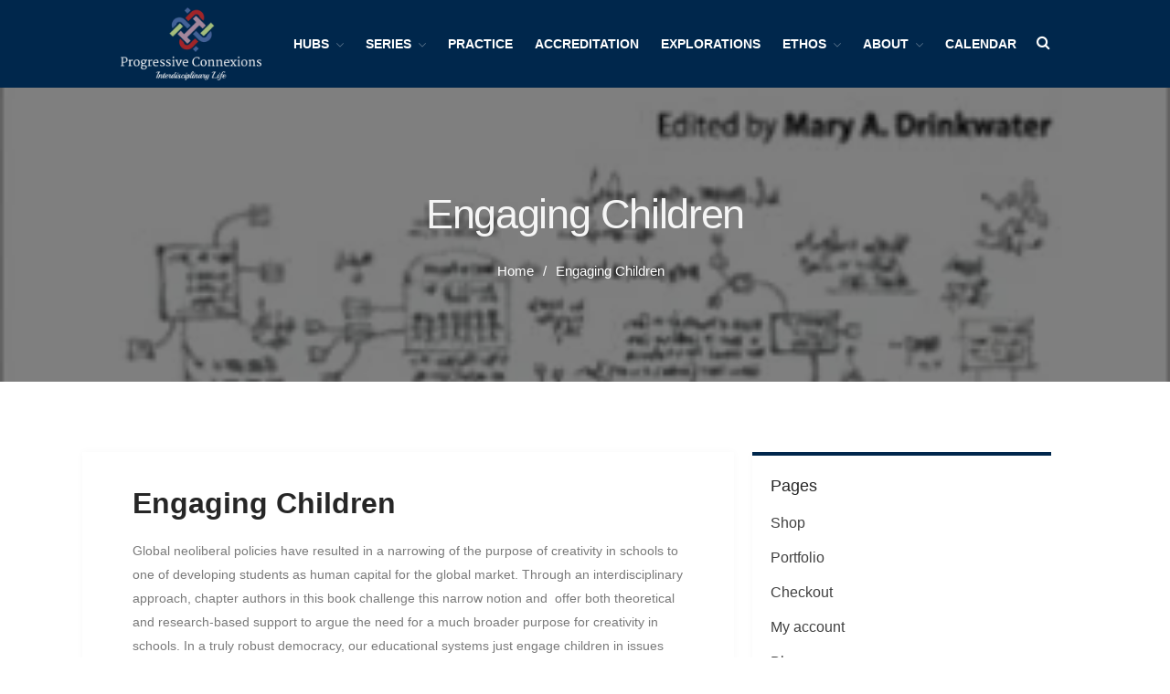

--- FILE ---
content_type: text/html; charset=UTF-8
request_url: https://www.progressiveconnexions.net/books/engaging-children/
body_size: 42544
content:
<!DOCTYPE html><html lang="en-GB"><head><script data-no-optimize="1">var litespeed_docref=sessionStorage.getItem("litespeed_docref");litespeed_docref&&(Object.defineProperty(document,"referrer",{get:function(){return litespeed_docref}}),sessionStorage.removeItem("litespeed_docref"));</script> <meta charset="UTF-8"><meta name="viewport" content="width=device-width,initial-scale=1"><title>Engaging Children &#8211; Progressive Connexions ~ Interdisciplinary Life</title><meta name='robots' content='max-image-preview:large' /> <script data-cfasync="false" data-pagespeed-no-defer>var gtm4wp_datalayer_name = "dataLayer";
	var dataLayer = dataLayer || [];</script> <link rel='dns-prefetch' href='//www.google.com' /><link rel='dns-prefetch' href='//maps.googleapis.com' /><link rel='dns-prefetch' href='//meet.jit.si' /><link rel='dns-prefetch' href='//fonts.googleapis.com' /><link rel="alternate" type="application/rss+xml" title="Progressive Connexions ~ Interdisciplinary Life &raquo; Feed" href="https://www.progressiveconnexions.net/feed/" /><link rel="alternate" type="application/rss+xml" title="Progressive Connexions ~ Interdisciplinary Life &raquo; Comments Feed" href="https://www.progressiveconnexions.net/comments/feed/" /><link rel="alternate" title="oEmbed (JSON)" type="application/json+oembed" href="https://www.progressiveconnexions.net/wp-json/oembed/1.0/embed?url=https%3A%2F%2Fwww.progressiveconnexions.net%2Fbooks%2Fengaging-children%2F" /><link rel="alternate" title="oEmbed (XML)" type="text/xml+oembed" href="https://www.progressiveconnexions.net/wp-json/oembed/1.0/embed?url=https%3A%2F%2Fwww.progressiveconnexions.net%2Fbooks%2Fengaging-children%2F&#038;format=xml" />
<style>#wp-admin-bar-layers-edit-layout .ab-icon:before{
				font-family: "layers-interface" !important;
				content: "\e62f" !important;
				font-size: 16px !important;
			}</style><style id='wp-img-auto-sizes-contain-inline-css' type='text/css'>img:is([sizes=auto i],[sizes^="auto," i]){contain-intrinsic-size:3000px 1500px}
/*# sourceURL=wp-img-auto-sizes-contain-inline-css */</style><style id="litespeed-ccss">ul{box-sizing:border-box}:root{--wp--preset--font-size--normal:16px;--wp--preset--font-size--huge:42px}.screen-reader-text{border:0;clip:rect(1px,1px,1px,1px);-webkit-clip-path:inset(50%);clip-path:inset(50%);height:1px;margin:-1px;overflow:hidden;padding:0;position:absolute;width:1px;word-wrap:normal!important}body{--wp--preset--color--black:#000;--wp--preset--color--cyan-bluish-gray:#abb8c3;--wp--preset--color--white:#fff;--wp--preset--color--pale-pink:#f78da7;--wp--preset--color--vivid-red:#cf2e2e;--wp--preset--color--luminous-vivid-orange:#ff6900;--wp--preset--color--luminous-vivid-amber:#fcb900;--wp--preset--color--light-green-cyan:#7bdcb5;--wp--preset--color--vivid-green-cyan:#00d084;--wp--preset--color--pale-cyan-blue:#8ed1fc;--wp--preset--color--vivid-cyan-blue:#0693e3;--wp--preset--color--vivid-purple:#9b51e0;--wp--preset--color--strong-red:#96006e;--wp--preset--color--strong-white:#fff;--wp--preset--color--light-black:#040416;--wp--preset--color--very-light-gray:#7a7a7a;--wp--preset--color--very-dark-black:#2f2f2f;--wp--preset--gradient--vivid-cyan-blue-to-vivid-purple:linear-gradient(135deg,rgba(6,147,227,1) 0%,#9b51e0 100%);--wp--preset--gradient--light-green-cyan-to-vivid-green-cyan:linear-gradient(135deg,#7adcb4 0%,#00d082 100%);--wp--preset--gradient--luminous-vivid-amber-to-luminous-vivid-orange:linear-gradient(135deg,rgba(252,185,0,1) 0%,rgba(255,105,0,1) 100%);--wp--preset--gradient--luminous-vivid-orange-to-vivid-red:linear-gradient(135deg,rgba(255,105,0,1) 0%,#cf2e2e 100%);--wp--preset--gradient--very-light-gray-to-cyan-bluish-gray:linear-gradient(135deg,#eee 0%,#a9b8c3 100%);--wp--preset--gradient--cool-to-warm-spectrum:linear-gradient(135deg,#4aeadc 0%,#9778d1 20%,#cf2aba 40%,#ee2c82 60%,#fb6962 80%,#fef84c 100%);--wp--preset--gradient--blush-light-purple:linear-gradient(135deg,#ffceec 0%,#9896f0 100%);--wp--preset--gradient--blush-bordeaux:linear-gradient(135deg,#fecda5 0%,#fe2d2d 50%,#6b003e 100%);--wp--preset--gradient--luminous-dusk:linear-gradient(135deg,#ffcb70 0%,#c751c0 50%,#4158d0 100%);--wp--preset--gradient--pale-ocean:linear-gradient(135deg,#fff5cb 0%,#b6e3d4 50%,#33a7b5 100%);--wp--preset--gradient--electric-grass:linear-gradient(135deg,#caf880 0%,#71ce7e 100%);--wp--preset--gradient--midnight:linear-gradient(135deg,#020381 0%,#2874fc 100%);--wp--preset--font-size--small:12px;--wp--preset--font-size--medium:20px;--wp--preset--font-size--large:30px;--wp--preset--font-size--x-large:42px;--wp--preset--font-size--normal:14px;--wp--preset--font-size--huge:36px;--wp--preset--spacing--20:.44rem;--wp--preset--spacing--30:.67rem;--wp--preset--spacing--40:1rem;--wp--preset--spacing--50:1.5rem;--wp--preset--spacing--60:2.25rem;--wp--preset--spacing--70:3.38rem;--wp--preset--spacing--80:5.06rem;--wp--preset--shadow--natural:6px 6px 9px rgba(0,0,0,.2);--wp--preset--shadow--deep:12px 12px 50px rgba(0,0,0,.4);--wp--preset--shadow--sharp:6px 6px 0px rgba(0,0,0,.2);--wp--preset--shadow--outlined:6px 6px 0px -3px rgba(255,255,255,1),6px 6px rgba(0,0,0,1);--wp--preset--shadow--crisp:6px 6px 0px rgba(0,0,0,1)}.sub-menu{background-color:#fff;visibility:hidden;opacity:0;position:absolute;top:50px;left:0;border:2px solid #ddd;z-index:5;line-height:normal}.sub-menu li{clear:both;display:block;width:180px;margin:0;border:none;border-bottom:1px solid #ddd}.sub-menu li:last-child{border-bottom:none}.sub-menu li a{display:block;padding:8px 10px;background:0 0;color:#454545;text-transform:none;text-align:left}.nav>ul>li .sub-menu .sub-menu{left:185px;top:-3px}.nav li:last-child .sub-menu .sub-menu{right:185px;left:auto}.nav-vertical .sub-menu{left:180px;right:auto;top:-3px;box-shadow:3px 3px 0px rgba(0,0,0,.05)}label{display:inline-block;max-width:100%;margin-bottom:5px;font-weight:700}.nav{padding-left:0;margin-bottom:0;list-style:none}.well{min-height:20px;padding:19px;margin-bottom:20px;background-color:#f5f5f5;border:1px solid #e3e3e3;border-radius:4px;-webkit-box-shadow:inset 0 1px 1px rgba(0,0,0,.05);box-shadow:inset 0 1px 1px rgba(0,0,0,.05)}.clearfix:before,.clearfix:after,.container:before,.container:after,.nav:before,.nav:after{display:table;content:" "}.clearfix:after,.container:after,.nav:after{clear:both}.pull-right{float:right!important}@-ms-viewport{width:device-width}.pull-right{float:right}.header-site.invert .sub-menu,.header-site.invert .sub-menu li a{background:#0e0e28!important;color:#fff!important}.nav-horizontal ul .sub-menu li{border-bottom:1px solid #09091b!important}[class*=column]{margin-bottom:0!important;max-width:calc(100% - 0px)!important}@media (max-width:1023px){.title-container{padding-top:100px!important}}.wrapper-content{background:#fff}.sidebar{padding:25px 20px}.sidebar h5{position:relative;margin-bottom:15px}.sidebar h5{color:#252525!important;text-transform:capitalize!important;font-weight:500!important;font-size:18px!important}.section-nav-title{text-transform:capitalize!important}.pull-right.sidebar{padding:0 0 0 20px}@media (max-width:350px){.title-container .title{margin-top:-14px!important}}.push-bottom-large{background:#fff;border-top-left-radius:8px;border-top-right-radius:8px}.story{box-shadow:0px 0px 8px 0px rgba(0,0,0,.03)}html,body,div,span,h1,h3,h5,p,em,img,i,ul,li,form,label,article,aside,nav,section{margin:0;padding:0;border:0;outline:0;vertical-align:baseline;background:0 0;list-style:none}body{line-height:1}article,aside,nav,section{display:block}nav ul{list-style:none}a{margin:0;padding:0;vertical-align:baseline;background:0 0;text-decoration:none}input{vertical-align:middle}.clearfix:before,.clearfix:after{content:" ";display:table}.clearfix:after{clear:both}.clearfix{*zoom:1}.title:before,.title:after{content:" ";display:table}.title:after{clear:both}.title{*zoom:1}.story:before,.story:after{content:" ";display:table}.story:after{clear:both}.story{*zoom:1}*{-webkit-box-sizing:border-box;-moz-box-sizing:border-box;box-sizing:border-box}html{font-size:62.5%;overflow-x:hidden;-webkit-text-size-adjust:none;-webkit-font-smoothing:antialiased;-moz-font-smoothing:antialiased;text-rendering:optimizeLegibility;-webkit-overflow-scrolling:touch}body{overflow-x:hidden;font-size:1.5rem;line-height:1.5;background-color:#fff;color:rgba(0,0,0,.55);font-family:"Helvetica Neue",Helvetica,Arial,sans-serif;overflow:hidden}h1,h3,h5{color:rgba(0,0,0,.85);font-weight:400}a{color:rgba(0,0,0,.75)}img{max-width:100%;height:auto}.grid{display:-webkit-flex;display:flex;flex-flow:row;flex-wrap:wrap;position:relative}.container .grid{margin-left:-10px;margin-right:-10px}body[class*=elementor] .container .grid{margin-left:0;margin-right:0}.column{margin-left:10px;margin-right:10px;margin-bottom:20px;position:relative;max-width:calc(100% - 20px)}.no-gutter{margin-right:0!important}.wrapper-site{width:100%;position:relative;left:0;top:0;z-index:2;opacity:1}.wrapper-content{position:relative}.container{max-width:1040px;margin:auto;padding:0 20px}.content{padding:20px}.column.pull-right{order:2}.pull-right{float:right}.push-bottom-large{margin-bottom:6%}.header-site{background-color:#f3f3f3;background-position:center;background-repeat:no-repeat;position:relative;z-index:5}.header-site>.header-block{display:-webkit-flex;-webkit-flex-wrap:nowrap;-webkit-align-items:center;-webkit-justify-content:space-between;display:flex;flex-wrap:nowrap;align-items:center;justify-content:space-between;position:relative}.nav-horizontal ul{display:none}.responsive-nav{padding:0;margin:0 0 0 20px}.responsive-nav .l-menu{display:block;font-size:24px;line-height:40px;color:#454545}.header-site nav{display:-webkit-flex;-webkit-flex-direction:row;-webkit-align-items:center;display:flex;flex-direction:row;align-items:center;margin:0;line-height:30px}.header-left .logo{overflow:hidden}.header-left .sitename{margin:0 10px 0 0}.title-container{background-color:#f3f3f3}.title-container .heading{color:#323232;font-size:4.5rem;line-height:5rem}.title-container .title{padding:3% 20px;max-width:1040px;margin:auto}.section-nav-title{margin:0 0 10px;color:#8f8f8f;font-size:1.2rem;font-weight:700;text-transform:uppercase}.sidebar{overflow:hidden}.close-canvas{padding:4px 8px 3px;background:rgba(0,0,0,.2);z-index:100;position:absolute;top:0;right:0;border-radius:0 0 0 3px;font-size:1.1rem;text-transform:uppercase;text-align:right;z-index:2}.close-canvas i{margin-right:4px;font-size:1rem}div[class*=' off-canvas-']{background:#454545;padding-top:30px;position:fixed;top:0;z-index:1;opacity:0;-webkit-transform:scale(.95);transform:scale(.95);font-size:1.4rem}.off-canvas-right{width:240px;height:100%;right:0}div[class*=' off-canvas-'] .sub-menu li{width:auto}div[class*=' off-canvas-'] li{padding:5px 0}div[class*=' off-canvas-'] li a{color:rgba(255,255,255,.8)}div[class*=' off-canvas-'] .nav-mobile{margin-top:0;padding-top:0;position:relative;z-index:1}div[class*=' off-canvas-'] .nav-vertical li{padding:0}div[class*=' off-canvas-'] .nav-vertical .sub-menu{display:block;width:auto;visibility:visible;opacity:1;position:static;border:none;box-shadow:none;font-size:1.2rem}div[class*=' off-canvas-'] .nav-vertical .sub-menu li{border:none}input{width:100%;background-color:#fff;border:2px solid #eee;color:#8f8f8f;font-family:"Helvetica Neue",Helvetica,Arial,sans-serif;font-size:1.5rem}input[type=text]{max-width:500px;padding:0 8px;height:36px;-webkit-appearance:none;-moz-appearance:none;font-size:1.5rem}label{clear:both;display:block;margin-bottom:4px;font-size:1.5rem;font-weight:700}.wrapper-site{background-color:#fff}.well{background-color:rgba(0,0,0,.05)}.logo{padding:0}.sitename{font-size:1.8rem;font-weight:700}.tagline{font-size:1.2rem;font-weight:700}.logo .custom-logo-link{display:inline-block;vertical-align:middle;margin:auto;font-size:0}.custom-logo-link img{display:inline-block;max-height:40px;margin:auto;width:auto}.site-description{display:inline-block;vertical-align:middle}.custom-logo-link+.site-description{margin-left:10px}.nav{vertical-align:middle;display:inline-block}.nav li{position:relative}.nav a{color:#323232}.nav-horizontal>ul{float:left}.nav-horizontal li{float:left;margin:0 10px}.nav-horizontal li a{display:block;color:#323232;text-align:center;font-weight:700}.header-site .nav-horizontal>ul>li{margin:0 2px}.header-site .nav-horizontal>ul>li>a{padding:0 10px}.nav-vertical{clear:both}.nav-vertical a{display:block;padding:5px 0;font-weight:700}.header-site .sub-menu{background-color:#fff;visibility:hidden;opacity:0;position:absolute;top:50px;left:0;border:2px solid #ddd;z-index:5;line-height:normal}.header-site .sub-menu li{clear:both;display:block;width:180px;margin:0;border:none;border-bottom:1px solid #ddd}.header-site .sub-menu li:last-child{border-bottom:none}.header-site .sub-menu li a{display:block;padding:8px 10px;background:0 0;color:#454545;text-transform:none;text-align:left}.header-site .nav>ul>li .sub-menu .sub-menu{left:185px;top:-3px}.header-site .nav li:last-child .sub-menu .sub-menu{right:185px;left:auto}.header-site .menu-item-has-children>a:after{margin-left:8px;content:"\e605";font-family:'layers-icons';font-weight:400;font-style:normal;text-decoration:inherit;opacity:.4;font-weight:400;font-size:.8rem;vertical-align:middle}.header-site .sub-menu .menu-item-has-children>a:after{float:right;padding:5px 0 0;content:"\e600"}.header-site .nav ul li>.sub-menu>li{opacity:0;transform:translate3d(0,5px,0)}.bread-crumbs{display:inline-block;margin:0 0 15px;overflow:hidden;color:rgba(0,0,0,.55);font-size:1.2rem}.bread-crumbs li{float:left;margin-right:10px}.bread-crumbs a{color:rgba(0,0,0,.75)}#back-to-top{display:none;position:fixed;bottom:30px;right:30px;z-index:10}#back-to-top a{display:block;width:32px;height:32px;background:url(/wp-content/themes/layers-elementor/assets/css/images/arrow-up-small.png) no-repeat;background-size:32px 32px;text-indent:-999px;overflow:hidden}.invert{border:none;color:rgba(255,255,255,.85)}.invert h3{color:rgba(255,255,255,.95)}.invert a{color:#fff}.invert input{border-color:transparent}.invert .sitename{color:#fff}.invert .tagline{color:rgba(255,255,255,.9)}.header-site.invert .nav-horizontal>ul>li>a{color:rgba(255,255,255,1)}.header-site.invert .responsive-nav .l-menu{color:rgba(255,255,255,1)}.invert .sub-menu,.invert .sub-menu li a{background:0 0}.header-site.invert .sub-menu,.header-site.invert .sub-menu li a{background:#fff;color:#000}.invert .responsive-nav .l-menu{color:#fff}.story{font-size:1.6rem;word-wrap:break-word}.story p{margin-bottom:20px}.story h1{margin-bottom:26px;font-size:3.2rem;font-weight:700}.sidebar .widget li:not(:last-child){padding:0 0 6px;margin:0 0 6px;border-bottom:1px solid rgba(0,0,0,.12)}.screen-reader-text{display:none}@media only screen and (max-width:480px){.span-4,.span-8{width:calc(((100%/12)*12) - 20px)}.nav-vertical{display:block}.nav-vertical .sub-menu{width:auto;position:static;visibility:visible;opacity:1;left:auto;right:auto;top:auto;box-shadow:none;border:none;font-size:1.2rem}.nav-vertical .sub-menu .sub-menu{margin-left:10px}.nav-vertical .sub-menu li{border:none;width:auto}}@media only screen and (min-width:481px){.span-4{width:calc(((100%/12)*4) - 20px)}}@media only screen and (min-width:481px) and (max-width:768px){.span-8{width:calc(((100%/12)*12) - 20px)}.column.sidebar{display:flex;flex-flow:row wrap;min-width:calc((100%/12)*12);margin-left:0;margin-right:0}.column.sidebar .widget{flex:0 0 calc(((100%/12)*6) - 20px);margin:0 10px 20px}}@media only screen and (max-width:768px){.pull-right{float:none}}@media only screen and (min-width:769px){.span-8{width:calc(((100%/12)*8) - 20px)}.nav-horizontal ul{display:inline-block}.responsive-nav{display:none}}@media only screen and (max-width:480px),screen and (max-device-width:480px),screen and (max-width:600px){#back-to-top{display:none}}[class^=l-]{font-family:'layers-icons'!important;speak:none;font-style:normal;font-weight:400;font-variant:normal;text-transform:none;line-height:1;-webkit-font-smoothing:antialiased;-moz-osx-font-smoothing:grayscale}.l-search:before{content:"\f002"}.l-menu:before{content:"\e601"}.l-close:before{content:"\e603"}.layers-logo-large .custom-logo-link img{width:auto;max-height:80px}@media only screen and (max-width:480px){.header-site .logo{display:block;max-width:80%}.layers-logo-large .custom-logo-link+.site-description{margin-left:0}}.header-search{display:-webkit-flex;display:flex;line-height:40px;margin-left:10px}.search-interface-overlay{visibility:hidden;opacity:0;display:flex;align-items:center;position:fixed;top:0;left:-150%;width:100%;height:100%;background:rgba(0,0,0,0);z-index:10000;transform:scale(2)}.search-interface-holder{width:100%;max-width:1040px;margin:auto;padding:0 20px}.search-interface-overlay .search-text{opacity:0;font-size:2rem;color:rgba(255,255,255,.5);-webkit-transform:translate3d(0,-20px,0);transform:translate3d(0,-20px,0)}.search-interface-overlay .search-field{opacity:0;display:block;width:100%;max-width:100%;height:auto;padding:0 0 10px;background:0 0;border:0;border-bottom:2px solid transparent;color:#fff;font-size:6rem;line-height:1.4;-webkit-transform:translate3d(0,-15px,0);transform:translate3d(0,-15px,0)}.search-close{opacity:0;position:absolute;right:60px;top:60px;width:38px;padding:8px;background:rgba(255,255,255,.75);border-radius:100px;border:2px solid transparent;text-align:center;color:rgba(0,0,0,.7);font-size:1.4rem;line-height:1.3}@media only screen and (max-width:480px){.header-search,.search-interface-overlay{display:none}}:root{--evo_font_1:'Poppins',sans-serif;--evo_font_2:'Noto Sans',arial;--evo_font_weight:800;--evo_color_1:#202124;--evo_color_2:#656565;--evo_boxcolor_1:#f0f0f0;--evo_linecolor_1:#d4d4d4;--evo_color_link:#656565;--evo_color_prime:#00aafb;--evo_color_second:#fed584}.ajde_evcal_calendar>*{margin:0;padding:0;box-sizing:border-box}.evo_cal_above span{font-family:var(--evo_font_2)}.evolbclose{font-family:var(--evo_font_2)}.evo_cal_above span{margin-bottom:5px}.evo_cal_above span{opacity:.4;background-color:#202124;color:#fff;font-size:12px;text-transform:uppercase;display:inline-block;padding:0 10px;border-radius:10px;margin-right:4px;min-height:25px;line-height:25px}#eventon_loadbar{height:5px;width:100%;border-radius:10px;margin:10px 0;background-color:#efefef;display:none;position:relative;overflow:hidden}@keyframes fontbulger{0%{left:0;margin-left:-50px}100%{left:100%;margin-left:-50px}}#eventon_loadbar:before{content:"";width:100px;height:100%;display:block;background-color:#f5b87a;position:absolute;left:0;animation-name:fontbulger;animation-duration:.7s;animation-iteration-count:infinite;animation-direction:alternate;animation-timing-function:ease-in-out;animation-fill-mode:none;animation-delay:0s}.evo_lightboxes>*{box-sizing:border-box}.evo_lb_closer{position:sticky;z-index:999;height:38px;margin-top:-50px;padding-top:38px;top:0;box-sizing:border-box}.evo_lb_closer .evolbclose,.evolbclose{box-sizing:content-box;display:block;float:right;top:19px;margin-top:0}.evolbclose{position:absolute;top:0;right:0;z-index:90001;margin:-14px -14px 0 0;color:#666;background-color:#000;border-radius:50%;padding:5px;height:28px;width:28px;text-align:center;line-height:90%;font-size:28px;font-weight:300;box-sizing:content-box;-moz-box-sizing:content-box}.evolbclose{text-indent:-9999px}.evolbclose:before,.evolbclose:after{position:absolute;left:18px;top:9px;content:' ';height:50%;width:2px;background-color:#666}.evolbclose:before{transform:rotate(45deg)}.evolbclose:after{transform:rotate(-45deg)}.evo_lightbox{overflow-x:hidden;overflow-y:auto;background-color:rgba(210,210,210,.92);position:fixed;top:0;right:0;bottom:0;left:0;z-index:950000;padding-right:17px;padding-left:17px}.evo_content_in{display:table;height:100%;width:100%}.evo_content_inin{display:table-cell;vertical-align:middle;position:relative;width:600px;margin:40px auto}.evo_lightbox_content{width:100%;margin:60px auto;max-width:650px;position:relative}.evo_lightbox .evo_lightbox_body{background-color:transparent;border-radius:5px;overflow:hidden}.evo_lightbox.eventcard .evo_lightbox_body,.evo_lightbox .evo_lightbox_body{background-color:#fff;border-radius:12px;overflow:hidden;box-shadow:0px 0px 30px 0 #0000002e}@media all and (min-width:569px) and (max-width:768px){.evo_lightbox{position:fixed}}.evo_lightbox{opacity:0;visibility:hidden}.evo_lightbox_content{-webkit-transform:translateY(20%);-moz-transform:translateY(20%);-ms-transform:translateY(20%);transform:translateY(20%);opacity:0}.evo_elms{position:absolute;top:0;z-index:48392749832}.evo_elms .evo_tooltip_box{background-color:#3a4652;color:#fff;padding:10px 12px;font-size:12px;font-style:normal;border-radius:10px 10px 10px 0;box-shadow:0px 0px 10px 0px #0000004a;position:relative;opacity:0;display:inline-block;transform:translateY(5px);max-width:200px}.evo_elms .evo_tooltip_box:before{content:"";display:inline-block;width:0;height:0;border-style:solid;border-width:12px 12px 0 0;border-color:#3a4652 transparent transparent;position:absolute;bottom:0;left:0;margin-bottom:-12px}@media (max-width:480px){.evo_lightbox{padding-right:0;padding-left:0}.evo_lightbox_content{width:90%;max-width:400px}}:root,:host{--fa-style-family-classic:'evo_FontAwesome';--fa-font-regular:normal 400 1em/1 'evo_FontAwesome'}.evo_cal_above span{font-family:'Noto Sans',arial}.evo_lightbox.eventcard .evo_lightbox_body{background-color:#fdfdfd}.evo_lightboxes .evolbclose{background-color:#000}.evo_lightboxes .evolbclose:before,.evo_lightboxes .evolbclose:after{background-color:#666}.evo_cal_above span{color:#fff;background-color:#202124}.evo_cal_above span.evo-gototoday-btn{color:#fff;background-color:#adadad}#eventon_loadbar{background-color:#efefef}#eventon_loadbar:before{background-color:#f5b87a}.clearfix:after{visibility:hidden;display:block;font-size:0;content:" ";clear:both;height:0}body{color:#7a7a7a;font-size:15.5px;font-weight:400;line-height:26.5px}.container .grid{margin-left:0;margin-right:-20px}.custom-logo-link img{max-height:100%}@media (min-width:1024px){.header-site>.header-block{padding:3px 9%}}@media (max-width:1023px){.header-site>.header-block{padding:3px 8%}}.nav-horizontal li a{font-size:14px;font-weight:600;line-height:1.42857;outline:0 none;padding:17px 0 33px;text-decoration:none;text-transform:uppercase}.nav-horizontal ul .sub-menu{background:#333;margin-top:15px}.nav-horizontal ul .sub-menu li{border-bottom:1px #333 solid}.nav-horizontal ul .sub-menu li:last-child{border-bottom:0 #444 solid}.nav-horizontal ul .sub-menu li a{color:#f5f5f5;display:block;font-size:12px;font-weight:500;letter-spacing:normal;line-height:1.6;margin:0;padding:12px 20px;text-transform:uppercase;visibility:inherit}.sub-menu{border:1px solid transparent}.nav-horizontal li a{color:#f5f5f5}#wrapper-content{padding-top:0!important}.responsive-nav .l-menu{color:#fff}.container{max-width:1140px}[class*=column]{margin-left:0;margin-right:0}@media (max-width:365px){.custom-logo-link img{max-height:25px}}@media (min-width:500px){.story{font-size:14px;background:#fff;padding:43px 55px 40px}}@media (max-width:499px){.story{font-size:14px;background:#fff;padding:15px}}@media (min-width:1101px){.story{margin-top:0}.header-site .nav-horizontal>ul>li>a{padding:16px 10px 0;height:50px}}@media (max-width:1100px){.responsive-nav{display:block!important}.nav-horizontal ul{display:none}.nav-horizontal li a{font-size:12px}.story{margin-top:-20px}.header-site .nav-horizontal>ul>li>a{padding:16px 5px 0;height:50px}}@media (max-width:900px){.title-container .heading{color:#fff;font-size:16px!important;line-height:27px;font-weight:600;padding-left:20px;padding-right:20px;width:100%;margin:auto;display:block;text-align:center}.content-main{padding:11% 20px 8% 20px!important}.title-container .title{margin:auto;padding:140px 9% 50px;max-width:100%}}@media (min-width:901px){.title-container .title{margin:auto;padding:60px 9% 50px;max-width:100%}.title-container .heading{color:#f5f5f5;font-weight:500;letter-spacing:-.03em;line-height:1.3;text-transform:none;font-size:45px;padding:140px 0 40px;text-align:center}.content-main{padding:6% 20px}}.title-container .title{background-image:url(/wp-content/themes/vauss-wordpress-1.1/assets/images/pagetitle.jpg)!important;background-position:center center;background-repeat:no-repeat;background-size:cover;background-attachment:fixed;width:100%;margin:0}.title-container{padding-top:0!important}.title{position:relative!important;text-align:center;margin-top:0;width:100%}.well{background-color:#fff;border:1px solid #fff;border-radius:2px;margin-bottom:20px;min-height:20px;box-shadow:0px 0px 8px 0px rgba(0,0,0,.03)}.sidebar .widget li:not(:last-child){border-bottom:0 solid #eee}.bread-crumbs a{color:#252525!important}.bread-crumbs{color:#252525!important;padding-top:25px}div[class*=" off-canvas-"] .nav-mobile{z-index:999!important}#back-to-top{display:none!important;opacity:0;visibility:hidden;z-index:1000;position:fixed;background:#00274c;height:40px;width:40px;text-align:center;line-height:40px;padding-right:4px}#back-to-top a{background:url()!important}#back-to-top:before{content:" \f106";font-family:"FontAwesome";font-size:25px;font-weight:700;color:#000}.story p{margin-bottom:5px}@media (max-width:400px){.story{padding-right:20px}}@media (max-width:640px){.pull-right.sidebar{padding:0}.sidebar .widget li:before{left:30px}}.nav>ul>li .sub-menu .sub-menu{top:-15px}.sub-menu li a{padding:8px 0}div[class*=" off-canvas-"] .nav-vertical li a{text-transform:uppercase;color:#fff}div[class*=" off-canvas-"] .nav-vertical .sub-menu li a{text-transform:capitalize;color:#ccc!important}.well{border-top:4px solid #00274c;border-bottom:0;border-left:0;border-right:0;border-radius:0}.sitetitle,.tagline{position:absolute;clip:rect(1px,1px,1px,1px)}body{font-family:"Roboto",Helvetica,sans-serif}h1,h3,h5,.heading{font-family:"Poppins",Helvetica,sans-serif}.header-site.invert .nav-horizontal>ul>li>a,.header-site .nav-horizontal>ul>li>a,.header-search a{border-radius:4px}.header-site{background-color:#00274c}.sidebar .well{background-color:#fff}.header-site{padding:5px 20px}.custom-logo-link img{vertical-align:middle}.header-site{z-index:999}.title-inner{position:absolute;top:0;left:0;width:100%;height:100%;background-color:rgba(0,0,0,.5)}.title-container .heading,.bread-crumbs{position:relative}.title-container .heading{padding:50px 0 20px}.bread-crumbs{margin-bottom:0;padding-top:0;padding-bottom:50px;font-size:1.5rem;color:#fff!important}.bread-crumbs a{color:#fff!important}</style><link rel="preload" data-asynced="1" data-optimized="2" as="style" onload="this.onload=null;this.rel='stylesheet'" href="https://www.progressiveconnexions.net/wp-content/litespeed/ucss/294f8641b6c512a789135943ac18615b.css?ver=db0fb" /><script data-optimized="1" type="litespeed/javascript" data-src="https://www.progressiveconnexions.net/wp-content/plugins/litespeed-cache/assets/js/css_async.min.js"></script> <style id='classic-theme-styles-inline-css' type='text/css'>/*! This file is auto-generated */
.wp-block-button__link{color:#fff;background-color:#32373c;border-radius:9999px;box-shadow:none;text-decoration:none;padding:calc(.667em + 2px) calc(1.333em + 2px);font-size:1.125em}.wp-block-file__button{background:#32373c;color:#fff;text-decoration:none}
/*# sourceURL=/wp-includes/css/classic-themes.min.css */</style><style id='simple-social-icons-block-styles-inline-css' type='text/css'>:where(.wp-block-social-links.is-style-logos-only) .wp-social-link-imdb{background-color:#f5c518;color:#000}:where(.wp-block-social-links:not(.is-style-logos-only)) .wp-social-link-imdb{background-color:#f5c518;color:#000}:where(.wp-block-social-links.is-style-logos-only) .wp-social-link-kofi{color:#72a5f2}:where(.wp-block-social-links:not(.is-style-logos-only)) .wp-social-link-kofi{background-color:#72a5f2;color:#fff}:where(.wp-block-social-links.is-style-logos-only) .wp-social-link-letterboxd{color:#202830}:where(.wp-block-social-links:not(.is-style-logos-only)) .wp-social-link-letterboxd{background-color:#3b45fd;color:#fff}:where(.wp-block-social-links.is-style-logos-only) .wp-social-link-signal{color:#3b45fd}:where(.wp-block-social-links:not(.is-style-logos-only)) .wp-social-link-signal{background-color:#3b45fd;color:#fff}:where(.wp-block-social-links.is-style-logos-only) .wp-social-link-youtube-music{color:red}:where(.wp-block-social-links:not(.is-style-logos-only)) .wp-social-link-youtube-music{background-color:red;color:#fff}:where(.wp-block-social-links.is-style-logos-only) .wp-social-link-diaspora{color:#000}:where(.wp-block-social-links:not(.is-style-logos-only)) .wp-social-link-diaspora{background-color:#3e4142;color:#fff}:where(.wp-block-social-links.is-style-logos-only) .wp-social-link-bloglovin{color:#000}:where(.wp-block-social-links:not(.is-style-logos-only)) .wp-social-link-bloglovin{background-color:#000;color:#fff}:where(.wp-block-social-links.is-style-logos-only) .wp-social-link-phone{color:#000}:where(.wp-block-social-links:not(.is-style-logos-only)) .wp-social-link-phone{background-color:#000;color:#fff}:where(.wp-block-social-links.is-style-logos-only) .wp-social-link-substack{color:#ff6719}:where(.wp-block-social-links:not(.is-style-logos-only)) .wp-social-link-substack{background-color:#ff6719;color:#fff}:where(.wp-block-social-links.is-style-logos-only) .wp-social-link-tripadvisor{color:#34e0a1}:where(.wp-block-social-links:not(.is-style-logos-only)) .wp-social-link-tripadvisor{background-color:#34e0a1;color:#fff}:where(.wp-block-social-links.is-style-logos-only) .wp-social-link-xing{color:#026466}:where(.wp-block-social-links:not(.is-style-logos-only)) .wp-social-link-xing{background-color:#026466;color:#fff}:where(.wp-block-social-links.is-style-logos-only) .wp-social-link-pixelfed{color:#000}:where(.wp-block-social-links:not(.is-style-logos-only)) .wp-social-link-pixelfed{background-color:#000;color:#fff}:where(.wp-block-social-links.is-style-logos-only) .wp-social-link-matrix{color:#000}:where(.wp-block-social-links:not(.is-style-logos-only)) .wp-social-link-matrix{background-color:#000;color:#fff}:where(.wp-block-social-links.is-style-logos-only) .wp-social-link-protonmail{color:#6d4aff}:where(.wp-block-social-links:not(.is-style-logos-only)) .wp-social-link-protonmail{background-color:#6d4aff;color:#fff}:where(.wp-block-social-links.is-style-logos-only) .wp-social-link-paypal{color:#003087}:where(.wp-block-social-links:not(.is-style-logos-only)) .wp-social-link-paypal{background-color:#003087;color:#fff}:where(.wp-block-social-links.is-style-logos-only) .wp-social-link-antennapod{color:#20a5ff}:where(.wp-block-social-links:not(.is-style-logos-only)) .wp-social-link-antennapod{background-color:#20a5ff;color:#fff}:where(.wp-block-social-links:not(.is-style-logos-only)) .wp-social-link-caldotcom{background-color:#000;color:#fff}:where(.wp-block-social-links.is-style-logos-only) .wp-social-link-fedora{color:#294172}:where(.wp-block-social-links:not(.is-style-logos-only)) .wp-social-link-fedora{background-color:#294172;color:#fff}:where(.wp-block-social-links.is-style-logos-only) .wp-social-link-googlephotos{color:#4285f4}:where(.wp-block-social-links:not(.is-style-logos-only)) .wp-social-link-googlephotos{background-color:#4285f4;color:#fff}:where(.wp-block-social-links.is-style-logos-only) .wp-social-link-googlescholar{color:#4285f4}:where(.wp-block-social-links:not(.is-style-logos-only)) .wp-social-link-googlescholar{background-color:#4285f4;color:#fff}:where(.wp-block-social-links.is-style-logos-only) .wp-social-link-mendeley{color:#9d1626}:where(.wp-block-social-links:not(.is-style-logos-only)) .wp-social-link-mendeley{background-color:#9d1626;color:#fff}:where(.wp-block-social-links.is-style-logos-only) .wp-social-link-notion{color:#000}:where(.wp-block-social-links:not(.is-style-logos-only)) .wp-social-link-notion{background-color:#000;color:#fff}:where(.wp-block-social-links.is-style-logos-only) .wp-social-link-overcast{color:#fc7e0f}:where(.wp-block-social-links:not(.is-style-logos-only)) .wp-social-link-overcast{background-color:#fc7e0f;color:#fff}:where(.wp-block-social-links.is-style-logos-only) .wp-social-link-pexels{color:#05a081}:where(.wp-block-social-links:not(.is-style-logos-only)) .wp-social-link-pexels{background-color:#05a081;color:#fff}:where(.wp-block-social-links.is-style-logos-only) .wp-social-link-pocketcasts{color:#f43e37}:where(.wp-block-social-links:not(.is-style-logos-only)) .wp-social-link-pocketcasts{background-color:#f43e37;color:#fff}:where(.wp-block-social-links.is-style-logos-only) .wp-social-link-strava{color:#fc4c02}:where(.wp-block-social-links:not(.is-style-logos-only)) .wp-social-link-strava{background-color:#fc4c02;color:#fff}:where(.wp-block-social-links.is-style-logos-only) .wp-social-link-wechat{color:#09b83e}:where(.wp-block-social-links:not(.is-style-logos-only)) .wp-social-link-wechat{background-color:#09b83e;color:#fff}:where(.wp-block-social-links.is-style-logos-only) .wp-social-link-zulip{color:#54a7ff}:where(.wp-block-social-links:not(.is-style-logos-only)) .wp-social-link-zulip{background-color:#000;color:#fff}:where(.wp-block-social-links.is-style-logos-only) .wp-social-link-podcastaddict{color:#f3842c}:where(.wp-block-social-links:not(.is-style-logos-only)) .wp-social-link-podcastaddict{background-color:#f3842c;color:#fff}:where(.wp-block-social-links.is-style-logos-only) .wp-social-link-applepodcasts{color:#8e32c6}:where(.wp-block-social-links:not(.is-style-logos-only)) .wp-social-link-applepodcasts{background-color:#8e32c6;color:#fff}:where(.wp-block-social-links.is-style-logos-only) .wp-social-link-ivoox{color:#f45f31}:where(.wp-block-social-links:not(.is-style-logos-only)) .wp-social-link-ivoox{background-color:#f45f31;color:#fff}

/*# sourceURL=https://www.progressiveconnexions.net/wp-content/plugins/simple-social-icons/build/style-index.css */</style><style id='global-styles-inline-css' type='text/css'>:root{--wp--preset--aspect-ratio--square: 1;--wp--preset--aspect-ratio--4-3: 4/3;--wp--preset--aspect-ratio--3-4: 3/4;--wp--preset--aspect-ratio--3-2: 3/2;--wp--preset--aspect-ratio--2-3: 2/3;--wp--preset--aspect-ratio--16-9: 16/9;--wp--preset--aspect-ratio--9-16: 9/16;--wp--preset--color--black: #000000;--wp--preset--color--cyan-bluish-gray: #abb8c3;--wp--preset--color--white: #ffffff;--wp--preset--color--pale-pink: #f78da7;--wp--preset--color--vivid-red: #cf2e2e;--wp--preset--color--luminous-vivid-orange: #ff6900;--wp--preset--color--luminous-vivid-amber: #fcb900;--wp--preset--color--light-green-cyan: #7bdcb5;--wp--preset--color--vivid-green-cyan: #00d084;--wp--preset--color--pale-cyan-blue: #8ed1fc;--wp--preset--color--vivid-cyan-blue: #0693e3;--wp--preset--color--vivid-purple: #9b51e0;--wp--preset--color--strong-red: #96006e;--wp--preset--color--strong-white: #fff;--wp--preset--color--light-black: #040416;--wp--preset--color--very-light-gray: #7a7a7a;--wp--preset--color--very-dark-black: #2f2f2f;--wp--preset--gradient--vivid-cyan-blue-to-vivid-purple: linear-gradient(135deg,rgb(6,147,227) 0%,rgb(155,81,224) 100%);--wp--preset--gradient--light-green-cyan-to-vivid-green-cyan: linear-gradient(135deg,rgb(122,220,180) 0%,rgb(0,208,130) 100%);--wp--preset--gradient--luminous-vivid-amber-to-luminous-vivid-orange: linear-gradient(135deg,rgb(252,185,0) 0%,rgb(255,105,0) 100%);--wp--preset--gradient--luminous-vivid-orange-to-vivid-red: linear-gradient(135deg,rgb(255,105,0) 0%,rgb(207,46,46) 100%);--wp--preset--gradient--very-light-gray-to-cyan-bluish-gray: linear-gradient(135deg,rgb(238,238,238) 0%,rgb(169,184,195) 100%);--wp--preset--gradient--cool-to-warm-spectrum: linear-gradient(135deg,rgb(74,234,220) 0%,rgb(151,120,209) 20%,rgb(207,42,186) 40%,rgb(238,44,130) 60%,rgb(251,105,98) 80%,rgb(254,248,76) 100%);--wp--preset--gradient--blush-light-purple: linear-gradient(135deg,rgb(255,206,236) 0%,rgb(152,150,240) 100%);--wp--preset--gradient--blush-bordeaux: linear-gradient(135deg,rgb(254,205,165) 0%,rgb(254,45,45) 50%,rgb(107,0,62) 100%);--wp--preset--gradient--luminous-dusk: linear-gradient(135deg,rgb(255,203,112) 0%,rgb(199,81,192) 50%,rgb(65,88,208) 100%);--wp--preset--gradient--pale-ocean: linear-gradient(135deg,rgb(255,245,203) 0%,rgb(182,227,212) 50%,rgb(51,167,181) 100%);--wp--preset--gradient--electric-grass: linear-gradient(135deg,rgb(202,248,128) 0%,rgb(113,206,126) 100%);--wp--preset--gradient--midnight: linear-gradient(135deg,rgb(2,3,129) 0%,rgb(40,116,252) 100%);--wp--preset--font-size--small: 12px;--wp--preset--font-size--medium: 20px;--wp--preset--font-size--large: 30px;--wp--preset--font-size--x-large: 42px;--wp--preset--font-size--normal: 14px;--wp--preset--font-size--huge: 36px;--wp--preset--spacing--20: 0.44rem;--wp--preset--spacing--30: 0.67rem;--wp--preset--spacing--40: 1rem;--wp--preset--spacing--50: 1.5rem;--wp--preset--spacing--60: 2.25rem;--wp--preset--spacing--70: 3.38rem;--wp--preset--spacing--80: 5.06rem;--wp--preset--shadow--natural: 6px 6px 9px rgba(0, 0, 0, 0.2);--wp--preset--shadow--deep: 12px 12px 50px rgba(0, 0, 0, 0.4);--wp--preset--shadow--sharp: 6px 6px 0px rgba(0, 0, 0, 0.2);--wp--preset--shadow--outlined: 6px 6px 0px -3px rgb(255, 255, 255), 6px 6px rgb(0, 0, 0);--wp--preset--shadow--crisp: 6px 6px 0px rgb(0, 0, 0);}:where(.is-layout-flex){gap: 0.5em;}:where(.is-layout-grid){gap: 0.5em;}body .is-layout-flex{display: flex;}.is-layout-flex{flex-wrap: wrap;align-items: center;}.is-layout-flex > :is(*, div){margin: 0;}body .is-layout-grid{display: grid;}.is-layout-grid > :is(*, div){margin: 0;}:where(.wp-block-columns.is-layout-flex){gap: 2em;}:where(.wp-block-columns.is-layout-grid){gap: 2em;}:where(.wp-block-post-template.is-layout-flex){gap: 1.25em;}:where(.wp-block-post-template.is-layout-grid){gap: 1.25em;}.has-black-color{color: var(--wp--preset--color--black) !important;}.has-cyan-bluish-gray-color{color: var(--wp--preset--color--cyan-bluish-gray) !important;}.has-white-color{color: var(--wp--preset--color--white) !important;}.has-pale-pink-color{color: var(--wp--preset--color--pale-pink) !important;}.has-vivid-red-color{color: var(--wp--preset--color--vivid-red) !important;}.has-luminous-vivid-orange-color{color: var(--wp--preset--color--luminous-vivid-orange) !important;}.has-luminous-vivid-amber-color{color: var(--wp--preset--color--luminous-vivid-amber) !important;}.has-light-green-cyan-color{color: var(--wp--preset--color--light-green-cyan) !important;}.has-vivid-green-cyan-color{color: var(--wp--preset--color--vivid-green-cyan) !important;}.has-pale-cyan-blue-color{color: var(--wp--preset--color--pale-cyan-blue) !important;}.has-vivid-cyan-blue-color{color: var(--wp--preset--color--vivid-cyan-blue) !important;}.has-vivid-purple-color{color: var(--wp--preset--color--vivid-purple) !important;}.has-black-background-color{background-color: var(--wp--preset--color--black) !important;}.has-cyan-bluish-gray-background-color{background-color: var(--wp--preset--color--cyan-bluish-gray) !important;}.has-white-background-color{background-color: var(--wp--preset--color--white) !important;}.has-pale-pink-background-color{background-color: var(--wp--preset--color--pale-pink) !important;}.has-vivid-red-background-color{background-color: var(--wp--preset--color--vivid-red) !important;}.has-luminous-vivid-orange-background-color{background-color: var(--wp--preset--color--luminous-vivid-orange) !important;}.has-luminous-vivid-amber-background-color{background-color: var(--wp--preset--color--luminous-vivid-amber) !important;}.has-light-green-cyan-background-color{background-color: var(--wp--preset--color--light-green-cyan) !important;}.has-vivid-green-cyan-background-color{background-color: var(--wp--preset--color--vivid-green-cyan) !important;}.has-pale-cyan-blue-background-color{background-color: var(--wp--preset--color--pale-cyan-blue) !important;}.has-vivid-cyan-blue-background-color{background-color: var(--wp--preset--color--vivid-cyan-blue) !important;}.has-vivid-purple-background-color{background-color: var(--wp--preset--color--vivid-purple) !important;}.has-black-border-color{border-color: var(--wp--preset--color--black) !important;}.has-cyan-bluish-gray-border-color{border-color: var(--wp--preset--color--cyan-bluish-gray) !important;}.has-white-border-color{border-color: var(--wp--preset--color--white) !important;}.has-pale-pink-border-color{border-color: var(--wp--preset--color--pale-pink) !important;}.has-vivid-red-border-color{border-color: var(--wp--preset--color--vivid-red) !important;}.has-luminous-vivid-orange-border-color{border-color: var(--wp--preset--color--luminous-vivid-orange) !important;}.has-luminous-vivid-amber-border-color{border-color: var(--wp--preset--color--luminous-vivid-amber) !important;}.has-light-green-cyan-border-color{border-color: var(--wp--preset--color--light-green-cyan) !important;}.has-vivid-green-cyan-border-color{border-color: var(--wp--preset--color--vivid-green-cyan) !important;}.has-pale-cyan-blue-border-color{border-color: var(--wp--preset--color--pale-cyan-blue) !important;}.has-vivid-cyan-blue-border-color{border-color: var(--wp--preset--color--vivid-cyan-blue) !important;}.has-vivid-purple-border-color{border-color: var(--wp--preset--color--vivid-purple) !important;}.has-vivid-cyan-blue-to-vivid-purple-gradient-background{background: var(--wp--preset--gradient--vivid-cyan-blue-to-vivid-purple) !important;}.has-light-green-cyan-to-vivid-green-cyan-gradient-background{background: var(--wp--preset--gradient--light-green-cyan-to-vivid-green-cyan) !important;}.has-luminous-vivid-amber-to-luminous-vivid-orange-gradient-background{background: var(--wp--preset--gradient--luminous-vivid-amber-to-luminous-vivid-orange) !important;}.has-luminous-vivid-orange-to-vivid-red-gradient-background{background: var(--wp--preset--gradient--luminous-vivid-orange-to-vivid-red) !important;}.has-very-light-gray-to-cyan-bluish-gray-gradient-background{background: var(--wp--preset--gradient--very-light-gray-to-cyan-bluish-gray) !important;}.has-cool-to-warm-spectrum-gradient-background{background: var(--wp--preset--gradient--cool-to-warm-spectrum) !important;}.has-blush-light-purple-gradient-background{background: var(--wp--preset--gradient--blush-light-purple) !important;}.has-blush-bordeaux-gradient-background{background: var(--wp--preset--gradient--blush-bordeaux) !important;}.has-luminous-dusk-gradient-background{background: var(--wp--preset--gradient--luminous-dusk) !important;}.has-pale-ocean-gradient-background{background: var(--wp--preset--gradient--pale-ocean) !important;}.has-electric-grass-gradient-background{background: var(--wp--preset--gradient--electric-grass) !important;}.has-midnight-gradient-background{background: var(--wp--preset--gradient--midnight) !important;}.has-small-font-size{font-size: var(--wp--preset--font-size--small) !important;}.has-medium-font-size{font-size: var(--wp--preset--font-size--medium) !important;}.has-large-font-size{font-size: var(--wp--preset--font-size--large) !important;}.has-x-large-font-size{font-size: var(--wp--preset--font-size--x-large) !important;}
:where(.wp-block-post-template.is-layout-flex){gap: 1.25em;}:where(.wp-block-post-template.is-layout-grid){gap: 1.25em;}
:where(.wp-block-term-template.is-layout-flex){gap: 1.25em;}:where(.wp-block-term-template.is-layout-grid){gap: 1.25em;}
:where(.wp-block-columns.is-layout-flex){gap: 2em;}:where(.wp-block-columns.is-layout-grid){gap: 2em;}
:root :where(.wp-block-pullquote){font-size: 1.5em;line-height: 1.6;}
:where(.wp-block-visual-portfolio-loop.is-layout-flex){gap: 1.25em;}:where(.wp-block-visual-portfolio-loop.is-layout-grid){gap: 1.25em;}
/*# sourceURL=global-styles-inline-css */</style><style id='wpmenucart-icons-inline-css' type='text/css'>@font-face{font-family:WPMenuCart;src:url(https://www.progressiveconnexions.net/wp-content/plugins/woocommerce-menu-bar-cart/assets/fonts/WPMenuCart.eot);src:url(https://www.progressiveconnexions.net/wp-content/plugins/woocommerce-menu-bar-cart/assets/fonts/WPMenuCart.eot?#iefix) format('embedded-opentype'),url(https://www.progressiveconnexions.net/wp-content/plugins/woocommerce-menu-bar-cart/assets/fonts/WPMenuCart.woff2) format('woff2'),url(https://www.progressiveconnexions.net/wp-content/plugins/woocommerce-menu-bar-cart/assets/fonts/WPMenuCart.woff) format('woff'),url(https://www.progressiveconnexions.net/wp-content/plugins/woocommerce-menu-bar-cart/assets/fonts/WPMenuCart.ttf) format('truetype'),url(https://www.progressiveconnexions.net/wp-content/plugins/woocommerce-menu-bar-cart/assets/fonts/WPMenuCart.svg#WPMenuCart) format('svg');font-weight:400;font-style:normal;font-display:swap}
/*# sourceURL=wpmenucart-icons-inline-css */</style><style id='wpmenucart-inline-css' type='text/css'>.et-cart-info { display:none !important; } .site-header-cart { display:none !important; }
/*# sourceURL=wpmenucart-inline-css */</style><style id='woocommerce-inline-inline-css' type='text/css'>.woocommerce form .form-row .required { visibility: visible; }
/*# sourceURL=woocommerce-inline-inline-css */</style> <script type="litespeed/javascript" data-src="https://www.progressiveconnexions.net/wp-includes/js/jquery/jquery.min.js" id="jquery-core-js"></script> <script id="wc-add-to-cart-js-extra" type="litespeed/javascript">var wc_add_to_cart_params={"ajax_url":"/wp-admin/admin-ajax.php","wc_ajax_url":"/?wc-ajax=%%endpoint%%","i18n_view_cart":"View basket","cart_url":"https://www.progressiveconnexions.net/basket/","is_cart":"","cart_redirect_after_add":"no"}</script> <script id="woocommerce-js-extra" type="litespeed/javascript">var woocommerce_params={"ajax_url":"/wp-admin/admin-ajax.php","wc_ajax_url":"/?wc-ajax=%%endpoint%%","i18n_password_show":"Show password","i18n_password_hide":"Hide password"}</script> <script id="kk-script-js-extra" type="litespeed/javascript">var fetchCartItems={"ajax_url":"https://www.progressiveconnexions.net/wp-admin/admin-ajax.php","action":"kk_wc_fetchcartitems","nonce":"b80a194b96","currency":"GBP"}</script> <script id="layers-framework-js-extra" type="litespeed/javascript">var layers_script_settings={"header_sticky_breakpoint":"270"}</script> <script id="evo-inlinescripts-header-js-after" type="litespeed/javascript">jQuery(document).ready(function($){})</script> <link rel="https://api.w.org/" href="https://www.progressiveconnexions.net/wp-json/" /><link rel="EditURI" type="application/rsd+xml" title="RSD" href="https://www.progressiveconnexions.net/xmlrpc.php?rsd" /><meta name="generator" content="WordPress 6.9" /><meta name="generator" content="WooCommerce 10.4.3" /><link rel="canonical" href="https://www.progressiveconnexions.net/books/engaging-children/" /><link rel='shortlink' href='https://www.progressiveconnexions.net/?p=7983' />
<style id="custom-logo-css" type="text/css">.sitetitle, .tagline {
				position: absolute;
				clip-path: inset(50%);
			}</style><style>.gs_bookshowcase_popup_details .gs-book-name, .gs-single-container .gs-book-name {
            font-family: cursive;
        }
        .gs-book-name,
        .gs_book_theme1 .gs-book-name,
        .gs_book_theme2 .gs-book-name,
        .gs_book_theme3 .gs-book-name,
        .gs_book_theme4 .gs-book-name,
        .gs_book_theme5 .gs-book-name,
        .gs_book_theme6 .gs-book-name,
        .gs_book_theme7 .gs-book-name,
        .gs_book_theme8 .gs-book-name,
        .gs_book_theme9 .gs-book-name,
        .gs_book_popup_details .gs-book-name,
        .single-gs_bookshowcase .gs-sin-book-name,
        .gs-archive-container .gs-arc-book-name {
            font-size: 18px;
            font-weight: normal;
            font-style: normal;
            color: #141412;
        }

        .book-label {
            font-size: 18px;
            color: #0BF;
        }

        .gs_book_theme8 .single-book .gs_bookshowcase_overlay i, 
        .gs_book_theme9 .single-book .gs_bookshowcase_overlay i, 
        .gs_book_theme11 .single-book .gs_bookshowcase_overlay i {
            background-color: #F4511E;
            border: 1px solid #F4511E;
        }
        .gs-bookshowcase-filter-cats {
            text-align: center;
        }
        .mfp-arrow:hover, .mfp-close:hover,
        button.mfp-arrow:hover, button.mfp-arrow:active, button.mfp-arrow:focus {
            background-color: #F4511E;
            background: #F4511E;
        }
        .gs-single-container .sin-book-details {
            text-align: left;
        }</style> <script type="litespeed/javascript">jQuery.noConflict();jQuery(document).ready(function(){jQuery('.gsbook_slider').owlCarousel({autoplay:!0,autoplayHoverPause:!0,loop:!0,margin:10,autoplaySpeed:1000,autoplayTimeout:2500,navSpeed:1000,dots:!0,rtl:!1,responsiveClass:!0,lazyLoad:!0,responsive:{0:{items:1,nav:!1},533:{items:2,nav:!1},768:{items:2,nav:!1},1000:{items:4,nav:!0}}})})</script> <script type="litespeed/javascript">(function(){window.lsow_fs={can_use_premium_code:!1}})()</script> <script type="litespeed/javascript">var VPData={"version":"3.4.1","pro":!1,"__":{"couldnt_retrieve_vp":"Couldn't retrieve Visual Portfolio ID.","pswp_close":"Close (Esc)","pswp_share":"Share","pswp_fs":"Toggle fullscreen","pswp_zoom":"Zoom in\/out","pswp_prev":"Previous (arrow left)","pswp_next":"Next (arrow right)","pswp_share_fb":"Share on Facebook","pswp_share_tw":"Tweet","pswp_share_x":"X","pswp_share_pin":"Pin it","pswp_download":"Download","fancybox_close":"Close","fancybox_next":"Next","fancybox_prev":"Previous","fancybox_error":"The requested content cannot be loaded. <br \/> Please try again later.","fancybox_play_start":"Start slideshow","fancybox_play_stop":"Pause slideshow","fancybox_full_screen":"Full screen","fancybox_thumbs":"Thumbnails","fancybox_download":"Download","fancybox_share":"Share","fancybox_zoom":"Zoom"},"settingsPopupGallery":{"enable_on_wordpress_images":!1,"vendor":"fancybox","deep_linking":!1,"deep_linking_url_to_share_images":!1,"show_arrows":!0,"show_counter":!0,"show_zoom_button":!0,"show_fullscreen_button":!0,"show_share_button":!0,"show_close_button":!0,"show_thumbs":!0,"show_download_button":!1,"show_slideshow":!1,"click_to_zoom":!0,"restore_focus":!0},"screenSizes":[320,576,768,992,1200]}</script> <noscript><style type="text/css">.vp-portfolio__preloader-wrap{display:none}.vp-portfolio__filter-wrap,.vp-portfolio__items-wrap,.vp-portfolio__pagination-wrap,.vp-portfolio__sort-wrap{opacity:1;visibility:visible}.vp-portfolio__item .vp-portfolio__item-img noscript+img,.vp-portfolio__thumbnails-wrap{display:none}</style></noscript> <script data-cfasync="false" data-pagespeed-no-defer>var dataLayer_content = {"pagePostType":"gs_bookshowcase","pagePostType2":"single-gs_bookshowcase","pagePostAuthor":"Rob Fisher"};
	dataLayer.push( dataLayer_content );</script> <script data-cfasync="false" data-pagespeed-no-defer>(function(w,d,s,l,i){w[l]=w[l]||[];w[l].push({'gtm.start':
new Date().getTime(),event:'gtm.js'});var f=d.getElementsByTagName(s)[0],
j=d.createElement(s),dl=l!='dataLayer'?'&l='+l:'';j.async=true;j.src=
'//www.googletagmanager.com/gtm.js?id='+i+dl;f.parentNode.insertBefore(j,f);
})(window,document,'script','dataLayer','GTM-KRJFLN7');</script> <style type="text/css" id="layers-inline-styles-header">body { font-family: "Roboto", Helvetica, sans-serif;} 

 h1,h2,h3,h4,h5,h6, .heading { font-family: "Poppins", Helvetica, sans-serif;} 

 button, .button, input[type=submit] { font-family: "Raleway", Helvetica, sans-serif;} 

 .header-site.invert .nav-horizontal > ul > li > a, .header-site .nav-horizontal > ul > li > a, .header-search a { border-radius: 4px;} 

 input[type="button"], input[type="submit"], button, .button, .form-submit input[type="submit"] { border-width: 0px;border-radius: 4px;} 

 .invert input[type="button"], .invert input[type="submit"], .invert button, .invert .button, .invert .form-submit input[type="submit"] { border-width: 0px;border-radius: 0px;} 

 .header-site, .header-site.header-sticky { background-color: #00274c;} 

.footer-site {background-color: #2b2b2b;}

.sidebar .well {background-color: #FFFFFF;}</style><meta property="og:title" content="Engaging Children" /><meta property="og:description" content="Engaging Children Global neoliberal policies have resulted in a narrowing of the purpose of creativity in schools to one of developing students as human capital for the global market. Through an interdisciplinary approach, chapter authors in this book challenge this narrow notion and  offer both theoretical and research-based support to argue the need for a [&hellip;]" /><meta property="og:type" content="website" /><meta property="og:url" content="https://www.progressiveconnexions.net/books/engaging-children/" /><meta property="og:image" content="https://www.progressiveconnexions.net/wp-content/uploads/2020/07/Engaging-children.jpg" />
<noscript><style>.woocommerce-product-gallery{ opacity: 1 !important; }</style></noscript><meta name="generator" content="Elementor 3.34.4; features: additional_custom_breakpoints; settings: css_print_method-external, google_font-enabled, font_display-auto"><style type="text/css">.si_captcha_small { width:175px; height:45px; padding-top:10px; padding-bottom:10px; }
.si_captcha_large { width:250px; height:60px; padding-top:10px; padding-bottom:10px; }
img#si_image_com { border-style:none; margin:0; padding-right:5px; float:left; }
img#si_image_reg { border-style:none; margin:0; padding-right:5px; float:left; }
img#si_image_log { border-style:none; margin:0; padding-right:5px; float:left; }
img#si_image_side_login { border-style:none; margin:0; padding-right:5px; float:left; }
img#si_image_checkout { border-style:none; margin:0; padding-right:5px; float:left; }
img#si_image_jetpack { border-style:none; margin:0; padding-right:5px; float:left; }
img#si_image_bbpress_topic { border-style:none; margin:0; padding-right:5px; float:left; }
.si_captcha_refresh { border-style:none; margin:0; vertical-align:bottom; }
div#si_captcha_input { display:block; padding-top:15px; padding-bottom:5px; }
label#si_captcha_code_label { margin:0; }
input#si_captcha_code_input { width:65px; }
p#si_captcha_code_p { clear: left; padding-top:10px; }
.si-captcha-jetpack-error { color:#DC3232; }</style><style>.e-con.e-parent:nth-of-type(n+4):not(.e-lazyloaded):not(.e-no-lazyload),
				.e-con.e-parent:nth-of-type(n+4):not(.e-lazyloaded):not(.e-no-lazyload) * {
					background-image: none !important;
				}
				@media screen and (max-height: 1024px) {
					.e-con.e-parent:nth-of-type(n+3):not(.e-lazyloaded):not(.e-no-lazyload),
					.e-con.e-parent:nth-of-type(n+3):not(.e-lazyloaded):not(.e-no-lazyload) * {
						background-image: none !important;
					}
				}
				@media screen and (max-height: 640px) {
					.e-con.e-parent:nth-of-type(n+2):not(.e-lazyloaded):not(.e-no-lazyload),
					.e-con.e-parent:nth-of-type(n+2):not(.e-lazyloaded):not(.e-no-lazyload) * {
						background-image: none !important;
					}
				}</style><style type="text/css">/* If html does not have either class, do not show lazy loaded images. */
			html:not(.vp-lazyload-enabled):not(.js) .vp-lazyload {
				display: none;
			}</style> <script type="litespeed/javascript">document.documentElement.classList.add('vp-lazyload-enabled')</script> <link rel="icon" href="https://www.progressiveconnexions.net/wp-content/uploads/2017/04/SmallLogo-48x48.png" sizes="32x32" /><link rel="icon" href="https://www.progressiveconnexions.net/wp-content/uploads/2017/04/SmallLogo-300x300.png" sizes="192x192" /><link rel="apple-touch-icon" href="https://www.progressiveconnexions.net/wp-content/uploads/2017/04/SmallLogo-184x184.png" /><meta name="msapplication-TileImage" content="https://www.progressiveconnexions.net/wp-content/uploads/2017/04/SmallLogo-300x300.png" /><style type="text/css" id="wp-custom-css">p + p {
	margin-top: 26px;
}
.header-site {
	padding: 5px 20px;
}
.site-logo-link img, .custom-logo-link img, .mark img {
	vertical-align: middle;
}

.header-site {
	z-index: 999;
}

.flex-content .panel-layout {
	display: flex;
	height: 100%;
}

.so-widget-sow-layout-slider .so-panel.widget_text {
	padding: 36px 48px;
	background: rgba(0,0,0,.6);
	border-radius: 2px
}

.so-widget-sow-layout-slider, 
.so-widget-sow-layout-slider .widget-title{
	color: #fff;
}

.so-widget-sow-layout-slider .widget-title {
    margin-bottom: 12px;
    font-size: 48px;
    font-weight: 600;
    text-transform: uppercase;
    line-height: 1;
}

.so-widget-sow-layout-slider .so-panel.widget_text a {
	display: inline-block;
	margin-top: 15px;
	padding: 8px 20px;
	border:2px solid #fff;
	color: #fff;
	text-transform: uppercase;
	font-weight: 700;
	font-size: 14px;
	letter-spacing: 1px;
	border-radius: 2px;
}

.so-widget-sow-layout-slider .so-panel.widget_text a:hover, 
.so-widget-sow-layout-slider .so-panel.widget_text a:focus {
	background-color: #00274c;
	border-color: #00274c;
}

.siteorigin-panels-stretch {

}

.about_right {
	text-align: right;
}

.about_us.about_right .textwidget:after {
	margin: 15px 0 15px auto;
}

.about_us.no_sep .textwidget:after {
	display: none;
}

.rowhover {
	display: flex;
	padding: 48px 32px;
	min-height: 372px;
	align-items: center;
	cursor: pointer;
}

.rowhover h3 {
	font-size: 36px;
	color: #fff;
	line-height: 1.5;
	font-weight: 600;
	margin-bottom: 5px;
}

.rowhover p {
	color: #fff;
}

.testimonial-block .inner-box {
	min-height: 293px;
}

.testimonial-block .inner-box .lower-box .text {
	text-align: left;
}

.slick-slider {
	padding-bottom: 50px;
}

.title-inner {
	position: absolute;
	top: 0;
	left: 0;
	width: 100%;
	height: 100%;
	background-color: rgba(0,0,0,.5);
}

.title-container .heading, 
.bread-crumbs {
	position: relative;
}

.title-container .heading {
	padding: 50px 0 20px;
}

.bread-crumbs {
	margin-bottom: 0;
	padding-top: 0;
	padding-bottom: 50px;
	font-size: 1.5rem;
	color: #fff !important;
}

.bread-crumbs a {
	color: #fff !important;
}

.products .img-wrap {
    margin: -20px -20px 0px;
    display: block;
    width: calc(100% + 40px);
    min-height: 180px;
	background-size: cover !important;
	background-position: center !important;
}

.projects {
  display: flex;
  flex-wrap: wrap;
}

.projects .single-service-item {
  flex: 1 0 21%; 
	margin-right: 10px;
  margin-left: 10px;
	max-width: 23%;
}

.dev-teams .team {
    display: flex;
    -ms-flex-wrap: wrap;
    flex-wrap: nowrap;
    -ms-justify-content: space-between;
    justify-content: space-between;
	-webkit-align-items: stretch;
    align-items: stretch;
}

.dev-teams .team-box {
width: calc(30% - ( 0.6 * 30px ) );
}

.dev-teams .team-bio {
width: calc(70% - ( 0.4 * 30px ) );
}

.dev-teams .about_us .widget-title {
	margin-top: 0;
	padding-bottom: 5px
}

.dev-teams .about_us .textwidget {
	font-size: 36px;
}

.dev-teams .team-bio > p {
	text-align: justify
}

.conference-hero {

}

.conference-hero h1 {
	font-size: 4.5rem;
	font-weight: 600;
	line-height: 1.5;
}

.textwidget ul {
	list-style: disc;
}

.textwidget ul li {
	list-style: disc;	
	margin-bottom: 10px;
}
.woocommerce .col2-set .col-1, .woocommerce-page .col2-set .col-1 {
	max-width: 100%;
}        
.woocommerce .col2-set .col-2, .woocommerce-page .col2-set .col-2 {
	max-width: 100%;
}
This should fix it.</style></head><body class="wp-singular gs_bookshowcase-template-default single single-gs_bookshowcase postid-7983 wp-custom-logo wp-theme-layers-elementor wp-child-theme-vauss-wordpress-11 theme-layers-elementor woocommerce-no-js body-header-logo-left right-sidebar layers-pro-active layers-animate opacity-0 elementor-default elementor-kit-7594"><div class="wrapper invert off-canvas-right" id="off-canvas-right">
<a class="close-canvas" data-toggle="#off-canvas-right" data-toggle-class="open">
<i class="l-close"></i>
Close    </a><div class="content nav-mobile clearfix"><nav class="nav nav-vertical"><ul id="menu-menu-1" class="menu"><li id="menu-item-125" class="menu-item menu-item-type-custom menu-item-object-custom menu-item-has-children menu-item-125"><a href="http://www.progressiveconnexions.net/interdisciplinary-projects/">Hubs</a><ul class="sub-menu"><li id="menu-item-618" class="menu-item menu-item-type-custom menu-item-object-custom menu-item-has-children menu-item-618"><a href="http://www.progressiveconnexions.net/interdisciplinary-projects/cultures-and-societies/">Cultures and Societies</a><ul class="sub-menu"><li id="menu-item-3148" class="menu-item menu-item-type-custom menu-item-object-custom menu-item-3148"><a href="http://www.progressiveconnexions.net/interdisciplinary-projects/cultures-and-societies/borders-and-walls/">Borders and Walls</a></li><li id="menu-item-1239" class="menu-item menu-item-type-custom menu-item-object-custom menu-item-1239"><a href="http://www.progressiveconnexions.net/interdisciplinary-projects/cultures-and-societies/cultural-diversity/">Cultural Diversity</a></li><li id="menu-item-619" class="menu-item menu-item-type-custom menu-item-object-custom menu-item-619"><a href="http://www.progressiveconnexions.net/interdisciplinary-projects/cultures-and-societies/migration-and-diasporas/">Diasporas</a></li><li id="menu-item-3365" class="menu-item menu-item-type-custom menu-item-object-custom menu-item-3365"><a href="http://www.progressiveconnexions.net/interdisciplinary-projects/cultures-and-societies/migrations/">Migrations</a></li><li id="menu-item-12615" class="menu-item menu-item-type-custom menu-item-object-custom menu-item-12615"><a href="https://www.progressiveconnexions.net/interdisciplinary-projects/cultures-and-societies/pop-cultures/">Pop Cultures</a></li><li id="menu-item-7753" class="menu-item menu-item-type-custom menu-item-object-custom menu-item-7753"><a href="https://www.progressiveconnexions.net/interdisciplinary-projects/cultures-and-societies/black-lives-matter-interdisciplinary-resources/">Black Lives Matter Resources</a></li></ul></li><li id="menu-item-752" class="menu-item menu-item-type-custom menu-item-object-custom menu-item-has-children menu-item-752"><a href="http://www.progressiveconnexions.net/interdisciplinary-projects/evil/">Evil</a><ul class="sub-menu"><li id="menu-item-5856" class="menu-item menu-item-type-custom menu-item-object-custom menu-item-5856"><a href="http://www.progressiveconnexions.net/interdisciplinary-projects/evil/bad-mothers/">Bad Mothers</a></li><li id="menu-item-11004" class="menu-item menu-item-type-custom menu-item-object-custom menu-item-11004"><a href="https://www.progressiveconnexions.net/interdisciplinary-projects/evil/living-and-dead/">Between The Living and the Dead</a></li><li id="menu-item-764" class="menu-item menu-item-type-custom menu-item-object-custom menu-item-764"><a href="http://www.progressiveconnexions.net/interdisciplinary-projects/evil/the-changing-faces-of-evil/">The Changing Faces of Evil</a></li><li id="menu-item-2767" class="menu-item menu-item-type-custom menu-item-object-custom menu-item-2767"><a href="http://www.progressiveconnexions.net/interdisciplinary-projects/evil/evil-children/">Evil Children: Children and Evil</a></li><li id="menu-item-11163" class="menu-item menu-item-type-custom menu-item-object-custom menu-item-11163"><a href="https://www.progressiveconnexions.net/interdisciplinary-projects/evil/evil-and-sexuality/">Evil and Sexuality</a></li><li id="menu-item-1327" class="menu-item menu-item-type-custom menu-item-object-custom menu-item-1327"><a href="http://www.progressiveconnexions.net/interdisciplinary-projects/evil/evil-women/">Evil Women: Women and Evil</a></li><li id="menu-item-11667" class="menu-item menu-item-type-custom menu-item-object-custom menu-item-11667"><a href="https://www.progressiveconnexions.net/interdisciplinary-projects/evil/fashion-and-evil/">Fashion &#038; Evil</a></li><li id="menu-item-5657" class="menu-item menu-item-type-custom menu-item-object-custom menu-item-5657"><a href="http://www.progressiveconnexions.net/interdisciplinary-projects/evil/global-horror/">Global Horror</a></li><li id="menu-item-2952" class="menu-item menu-item-type-custom menu-item-object-custom menu-item-2952"><a href="http://www.progressiveconnexions.net/interdisciplinary-projects/evil/monsters/">Monsters</a></li><li id="menu-item-6089" class="menu-item menu-item-type-custom menu-item-object-custom menu-item-6089"><a href="http://www.progressiveconnexions.net/interdisciplinary-projects/evil/political-evils/">Political Evils</a></li><li id="menu-item-8615" class="menu-item menu-item-type-custom menu-item-object-custom menu-item-8615"><a href="https://www.progressiveconnexions.net/interdisciplinary-projects/evil/lovecraft/">Proliferations of Lovecraft</a></li><li id="menu-item-5739" class="menu-item menu-item-type-custom menu-item-object-custom menu-item-5739"><a href="http://www.progressiveconnexions.net/interdisciplinary-projects/evil/the-supernatural/">Supernatural Connections</a></li><li id="menu-item-6099" class="menu-item menu-item-type-custom menu-item-object-custom menu-item-6099"><a href="http://www.progressiveconnexions.net/interdisciplinary-projects/evil/true-crime/">True Crime</a></li><li id="menu-item-2563" class="menu-item menu-item-type-custom menu-item-object-custom menu-item-2563"><a href="http://www.progressiveconnexions.net/interdisciplinary-projects/evil/violence/">Violence</a></li><li id="menu-item-11094" class="menu-item menu-item-type-custom menu-item-object-custom menu-item-11094"><a href="https://www.progressiveconnexions.net/interdisciplinary-projects/evil/witches-and-witchcraft/">Witches &#038; Witchcraft</a></li></ul></li><li id="menu-item-809" class="menu-item menu-item-type-custom menu-item-object-custom menu-item-has-children menu-item-809"><a href="http://www.progressiveconnexions.net/interdisciplinary-projects/food-and-drink/">Food and Drink</a><ul class="sub-menu"><li id="menu-item-815" class="menu-item menu-item-type-custom menu-item-object-custom menu-item-815"><a href="http://www.progressiveconnexions.net/interdisciplinary-projects/food-and-drink/">Food &#038; Drink in the 21st Century</a></li></ul></li><li id="menu-item-591" class="menu-item menu-item-type-custom menu-item-object-custom menu-item-has-children menu-item-591"><a href="http://www.progressiveconnexions.net/interdisciplinary-projects/gender-and-sexualities/">Gender and Sexualities</a><ul class="sub-menu"><li id="menu-item-11164" class="menu-item menu-item-type-custom menu-item-object-custom menu-item-11164"><a href="https://www.progressiveconnexions.net/interdisciplinary-projects/evil/evil-and-sexuality/">Evil and Sexuality</a></li><li id="menu-item-2811" class="menu-item menu-item-type-custom menu-item-object-custom menu-item-2811"><a href="http://www.progressiveconnexions.net/interdisciplinary-projects/gender-and-sexualities/intimacy-and-love/">Intimacy and Love</a></li><li id="menu-item-1856" class="menu-item menu-item-type-custom menu-item-object-custom menu-item-1856"><a href="http://www.progressiveconnexions.net/interdisciplinary-projects/gender-and-sexualities/kink/">Kink</a></li><li id="menu-item-592" class="menu-item menu-item-type-custom menu-item-object-custom menu-item-592"><a href="http://www.progressiveconnexions.net/interdisciplinary-projects/gender-and-sexualities/sexual-and-gendered-violence/">Sexual and Gendered Violence</a></li><li id="menu-item-1057" class="menu-item menu-item-type-custom menu-item-object-custom menu-item-1057"><a href="http://www.progressiveconnexions.net/interdisciplinary-projects/gender-and-sexualities/sexual-citizenship/">Sexual Citizenship</a></li><li id="menu-item-3178" class="menu-item menu-item-type-custom menu-item-object-custom menu-item-3178"><a href="http://www.progressiveconnexions.net/interdisciplinary-projects/gender-and-sexualities/sexual-agency/">Sexuality and Agency</a></li><li id="menu-item-1387" class="menu-item menu-item-type-custom menu-item-object-custom menu-item-1387"><a href="http://www.progressiveconnexions.net/interdisciplinary-projects/gender-and-sexualities/sex-and-technology/">Sexuality and Technology</a></li><li id="menu-item-966" class="menu-item menu-item-type-custom menu-item-object-custom menu-item-966"><a href="http://www.progressiveconnexions.net/interdisciplinary-projects/gender-and-sexualities/the-erotic/">The Erotic</a></li></ul></li><li id="menu-item-1006" class="menu-item menu-item-type-custom menu-item-object-custom menu-item-has-children menu-item-1006"><a href="http://www.progressiveconnexions.net/interdisciplinary-projects/global-transformations/">Global Transformations</a><ul class="sub-menu"><li id="menu-item-8625" class="menu-item menu-item-type-custom menu-item-object-custom menu-item-8625"><a href="https://www.progressiveconnexions.net/interdisciplinary-projects/global-transformations/the-environment/">The Environment</a></li><li id="menu-item-1007" class="menu-item menu-item-type-custom menu-item-object-custom menu-item-1007"><a href="http://www.progressiveconnexions.net/interdisciplinary-projects/global-transformations/fashion-and-photography/">Fashion and Photography</a></li><li id="menu-item-1995" class="menu-item menu-item-type-custom menu-item-object-custom menu-item-1995"><a href="http://www.progressiveconnexions.net/interdisciplinary-projects/global-transformations/spaces-and-places/">Spaces and Places</a></li><li id="menu-item-8653" class="menu-item menu-item-type-custom menu-item-object-custom menu-item-8653"><a href="https://www.progressiveconnexions.net/interdisciplinary-projects/global-transformations/sustainability/">Sustainability</a></li><li id="menu-item-1973" class="menu-item menu-item-type-custom menu-item-object-custom menu-item-1973"><a href="http://www.progressiveconnexions.net/interdisciplinary-projects/global-transformations/travel/">Travel</a></li></ul></li><li id="menu-item-836" class="menu-item menu-item-type-custom menu-item-object-custom menu-item-has-children menu-item-836"><a href="http://www.progressiveconnexions.net/interdisciplinary-projects/health-and-illness/">Health and Illness</a><ul class="sub-menu"><li id="menu-item-846" class="menu-item menu-item-type-custom menu-item-object-custom menu-item-846"><a href="http://www.progressiveconnexions.net/interdisciplinary-projects/health-and-illness/the-end-of-life-experience/">The End of Life Experience</a></li><li id="menu-item-2971" class="menu-item menu-item-type-custom menu-item-object-custom menu-item-2971"><a href="http://www.progressiveconnexions.net/interdisciplinary-projects/storytelling/storytelling-health-and-illness/">Storytelling, Health and Illness</a></li><li id="menu-item-1258" class="menu-item menu-item-type-custom menu-item-object-custom menu-item-1258"><a href="http://www.progressiveconnexions.net/interdisciplinary-projects/health-and-illness/storytelling-and-trauma/">Storytelling and Trauma</a></li></ul></li><li id="menu-item-775" class="menu-item menu-item-type-custom menu-item-object-custom menu-item-has-children menu-item-775"><a href="http://www.progressiveconnexions.net/interdisciplinary-projects/human-rights/">Human Rights</a><ul class="sub-menu"><li id="menu-item-6134" class="menu-item menu-item-type-custom menu-item-object-custom menu-item-6134"><a href="http://www.progressiveconnexions.net/interdisciplinary-projects/human-rights/experiencing-prison/">Experiencing Prison</a></li><li id="menu-item-6399" class="menu-item menu-item-type-custom menu-item-object-custom menu-item-6399"><a href="http://www.progressiveconnexions.net/interdisciplinary-projects/human-rights/whistleblowing/">Extreme Engagement</a></li><li id="menu-item-776" class="menu-item menu-item-type-custom menu-item-object-custom menu-item-776"><a href="http://www.progressiveconnexions.net/interdisciplinary-projects/human-rights/freedom-of-speech/">Freedom of Speech</a></li><li id="menu-item-8628" class="menu-item menu-item-type-custom menu-item-object-custom menu-item-8628"><a href="https://www.progressiveconnexions.net/interdisciplinary-projects/human-rights/human-rights-2/">Human Rights</a></li><li id="menu-item-1346" class="menu-item menu-item-type-custom menu-item-object-custom menu-item-1346"><a href="http://www.progressiveconnexions.net/interdisciplinary-projects/human-rights/protest/">Protest and Dissent</a></li><li id="menu-item-2709" class="menu-item menu-item-type-custom menu-item-object-custom menu-item-2709"><a href="http://www.progressiveconnexions.net/interdisciplinary-projects/human-rights/torture/">Torture</a></li><li id="menu-item-6531" class="menu-item menu-item-type-custom menu-item-object-custom menu-item-6531"><a href="http://www.progressiveconnexions.net/interdisciplinary-projects/human-rights/whistleblowing/">Whistleblowing</a></li></ul></li><li id="menu-item-560" class="menu-item menu-item-type-custom menu-item-object-custom menu-item-has-children menu-item-560"><a href="http://www.progressiveconnexions.net/interdisciplinary-projects/making-sense-of/">Making Sense Of</a><ul class="sub-menu"><li id="menu-item-11246" class="menu-item menu-item-type-custom menu-item-object-custom menu-item-11246"><a href="https://www.progressiveconnexions.net/interdisciplinary-projects/making-sense-of/madness/">Madness &#038; the Asylum</a></li><li id="menu-item-10936" class="menu-item menu-item-type-custom menu-item-object-custom menu-item-10936"><a href="https://www.progressiveconnexions.net/interdisciplinary-projects/making-sense-of/memory/">Memory</a></li><li id="menu-item-561" class="menu-item menu-item-type-custom menu-item-object-custom menu-item-has-children menu-item-561"><a href="http://www.progressiveconnexions.net/interdisciplinary-projects/making-sense-of/sport/">Sport: Probing the Boundaries</a><ul class="sub-menu"><li id="menu-item-7734" class="menu-item menu-item-type-custom menu-item-object-custom menu-item-7734"><a href="https://www.progressiveconnexions.net/interdisciplinary-projects/making-sense-of/sport/symposium/">Sport Symposium 2020</a></li></ul></li></ul></li><li id="menu-item-505" class="menu-item menu-item-type-custom menu-item-object-custom menu-item-has-children menu-item-505"><a href="http://www.progressiveconnexions.net/interdisciplinary-projects/music-and/">Music &#038;&#8230;.</a><ul class="sub-menu"><li id="menu-item-506" class="menu-item menu-item-type-custom menu-item-object-custom menu-item-506"><a href="http://www.progressiveconnexions.net/interdisciplinary-projects/music-and/music-and-death/">Music &#038;&#8230;.Death</a></li><li id="menu-item-1377" class="menu-item menu-item-type-custom menu-item-object-custom menu-item-1377"><a href="http://www.progressiveconnexions.net/interdisciplinary-projects/music-and/music-mental-health/">Music &#038;&#8230;.Mental Health</a></li><li id="menu-item-956" class="menu-item menu-item-type-custom menu-item-object-custom menu-item-956"><a href="http://www.progressiveconnexions.net/interdisciplinary-projects/music-and/music-and-nationalism/">Music &#038;&#8230;Nationalism</a></li><li id="menu-item-2655" class="menu-item menu-item-type-custom menu-item-object-custom menu-item-2655"><a href="http://www.progressiveconnexions.net/interdisciplinary-projects/music-and/music-society/">Music &#038;&#8230;.Society</a></li></ul></li><li id="menu-item-1033" class="menu-item menu-item-type-custom menu-item-object-custom menu-item-has-children menu-item-1033"><a href="http://www.progressiveconnexions.net/interdisciplinary-projects/narratives-persons-communities/">Narratives, Persons, Communities</a><ul class="sub-menu"><li id="menu-item-10812" class="menu-item menu-item-type-custom menu-item-object-custom menu-item-10812"><a href="https://www.progressiveconnexions.net/interdisciplinary-projects/narratives-persons-communities/bad-taste">Bad Taste</a></li><li id="menu-item-11219" class="menu-item menu-item-type-custom menu-item-object-custom menu-item-11219"><a href="https://www.progressiveconnexions.net/interdisciplinary-projects/narratives-persons-communities/dark-tourism/">Dark Tourism</a></li><li id="menu-item-12477" class="menu-item menu-item-type-custom menu-item-object-custom menu-item-12477"><a href="https://www.progressiveconnexions.net/interdisciplinary-projects/narratives-persons-communities/dystopias/">Dystopias</a></li><li id="menu-item-1220" class="menu-item menu-item-type-custom menu-item-object-custom menu-item-1220"><a href="http://www.progressiveconnexions.net/interdisciplinary-projects/narratives-persons-communities/the-family/">The Family</a></li><li id="menu-item-11292" class="menu-item menu-item-type-custom menu-item-object-custom menu-item-11292"><a href="https://www.progressiveconnexions.net/interdisciplinary-projects/narratives-persons-communities/fandom/">Fans and Fandom</a></li><li id="menu-item-1038" class="menu-item menu-item-type-custom menu-item-object-custom menu-item-1038"><a href="http://www.progressiveconnexions.net/interdisciplinary-projects/narratives-persons-communities/humour/">Humour</a></li><li id="menu-item-10871" class="menu-item menu-item-type-custom menu-item-object-custom menu-item-10871"><a href="https://www.progressiveconnexions.net/interdisciplinary-projects/narratives-persons-communities/inconvenient-histories/">(In)Convenient Histories</a></li><li id="menu-item-5695" class="menu-item menu-item-type-custom menu-item-object-custom menu-item-5695"><a href="http://www.progressiveconnexions.net/interdisciplinary-projects/narratives-persons-communities/the-meaning-of-life/">The Meaning of Life</a></li><li id="menu-item-6530" class="menu-item menu-item-type-custom menu-item-object-custom menu-item-6530"><a href="http://www.progressiveconnexions.net/interdisciplinary-projects/narratives-persons-communities/nostalgia/">Nostalgia</a></li><li id="menu-item-10780" class="menu-item menu-item-type-custom menu-item-object-custom menu-item-10780"><a href="https://www.progressiveconnexions.net/interdisciplinary-projects/narratives-persons-communities/the-stories-bodies-tell/">The Stories Bodies Tell</a></li><li id="menu-item-11191" class="menu-item menu-item-type-custom menu-item-object-custom menu-item-11191"><a href="https://www.progressiveconnexions.net/interdisciplinary-projects/narratives-persons-communities/street-art/">Street Art</a></li><li id="menu-item-11598" class="menu-item menu-item-type-custom menu-item-object-custom menu-item-11598"><a href="https://www.progressiveconnexions.net/interdisciplinary-projects/narratives-persons-communities/testimony/">Testimony</a></li></ul></li><li id="menu-item-664" class="menu-item menu-item-type-custom menu-item-object-custom menu-item-has-children menu-item-664"><a href="http://www.progressiveconnexions.net/interdisciplinary-projects/spirituality-and/">Spirituality And&#8230;.</a><ul class="sub-menu"><li id="menu-item-730" class="menu-item menu-item-type-custom menu-item-object-custom menu-item-730"><a href="http://www.progressiveconnexions.net/interdisciplinary-projects/spirituality-and/spirituality-and-culture/">Spirituality And&#8230;.Culture</a></li></ul></li><li id="menu-item-2200" class="menu-item menu-item-type-custom menu-item-object-custom menu-item-has-children menu-item-2200"><a href="http://www.progressiveconnexions.net/interdisciplinary-projects/storytelling/">Storytelling</a><ul class="sub-menu"><li id="menu-item-12578" class="menu-item menu-item-type-custom menu-item-object-custom menu-item-12578"><a href="https://www.progressiveconnexions.net/interdisciplinary-projects/storytelling/fairy-tales/">Fairy Tales</a></li><li id="menu-item-2205" class="menu-item menu-item-type-custom menu-item-object-custom menu-item-2205"><a href="http://www.progressiveconnexions.net/interdisciplinary-projects/storytelling/storytelling-and-the-body/">Storytelling and the Body</a></li><li id="menu-item-2970" class="menu-item menu-item-type-custom menu-item-object-custom menu-item-2970"><a href="http://www.progressiveconnexions.net/interdisciplinary-projects/storytelling/storytelling-health-and-illness/">Storytelling, Health and Illness</a></li><li id="menu-item-11570" class="menu-item menu-item-type-custom menu-item-object-custom menu-item-11570"><a href="https://www.progressiveconnexions.net/interdisciplinary-projects/storytelling/storytelling-and-textiles/">Storytelling and Textiles</a></li><li id="menu-item-2203" class="menu-item menu-item-type-custom menu-item-object-custom menu-item-2203"><a href="http://www.progressiveconnexions.net/interdisciplinary-projects/storytelling/storytelling-and-trauma/">Storytelling and Trauma</a></li></ul></li><li id="menu-item-437" class="menu-item menu-item-type-custom menu-item-object-custom menu-item-437"><a href="http://www.progressiveconnexions.net/interdisciplinary-projects/propose-a-project/">Propose a Project</a></li></ul></li><li id="menu-item-1877" class="menu-item menu-item-type-custom menu-item-object-custom menu-item-has-children menu-item-1877"><a href="http://www.progressiveconnexions.net/series/">Series</a><ul class="sub-menu"><li id="menu-item-1891" class="menu-item menu-item-type-custom menu-item-object-custom menu-item-has-children menu-item-1891"><a href="http://www.progressiveconnexions.net/series/interdisciplinary-perspectives/">Interdisciplinary Perspectives</a><ul class="sub-menu"><li id="menu-item-2015" class="menu-item menu-item-type-custom menu-item-object-custom menu-item-has-children menu-item-2015"><a href="http://www.progressiveconnexions.net/series/interdisciplinary-perspectives/modern-living/">Modern Living</a><ul class="sub-menu"><li id="menu-item-6438" class="menu-item menu-item-type-custom menu-item-object-custom menu-item-6438"><a href="http://www.progressiveconnexions.net/series/interdisciplinary-perspectives/modern-living/abuse/">Abuse</a></li><li id="menu-item-2019" class="menu-item menu-item-type-custom menu-item-object-custom menu-item-2019"><a href="http://www.progressiveconnexions.net/series/interdisciplinary-perspectives/modern-living/fear/">Fear</a></li><li id="menu-item-3130" class="menu-item menu-item-type-custom menu-item-object-custom menu-item-3130"><a href="http://www.progressiveconnexions.net/series/interdisciplinary-perspectives/modern-living/friendship/">Friendship</a></li><li id="menu-item-11134" class="menu-item menu-item-type-custom menu-item-object-custom menu-item-11134"><a href="https://www.progressiveconnexions.net/series/interdisciplinary-perspectives/modern-living/shame/">Shame</a></li><li id="menu-item-2994" class="menu-item menu-item-type-custom menu-item-object-custom menu-item-2994"><a href="http://www.progressiveconnexions.net/series/interdisciplinary-perspectives/modern-living/trust/">Trust</a></li></ul></li><li id="menu-item-1911" class="menu-item menu-item-type-custom menu-item-object-custom menu-item-has-children menu-item-1911"><a href="http://www.progressiveconnexions.net/series/interdisciplinary-perspectives/social-values/">Social Values</a><ul class="sub-menu"><li id="menu-item-5505" class="menu-item menu-item-type-custom menu-item-object-custom menu-item-5505"><a href="http://www.progressiveconnexions.net/series/interdisciplinary-perspectives/social-values/the-art-of-being-human/">The Art of Being Human</a></li><li id="menu-item-8601" class="menu-item menu-item-type-custom menu-item-object-custom menu-item-8601"><a href="https://www.progressiveconnexions.net/series/interdisciplinary-perspectives/social-values/being-inhuman/">The Art of Being Inhuman</a></li><li id="menu-item-6477" class="menu-item menu-item-type-custom menu-item-object-custom menu-item-6477"><a href="http://www.progressiveconnexions.net/series/interdisciplinary-perspectives/social-values/care/">Care</a></li><li id="menu-item-1912" class="menu-item menu-item-type-custom menu-item-object-custom menu-item-1912"><a href="http://www.progressiveconnexions.net/series/interdisciplinary-perspectives/social-values/decency/">Decency</a></li></ul></li></ul></li></ul></li><li id="menu-item-40" class="menu-item menu-item-type-custom menu-item-object-custom menu-item-40"><a href="http://www.progressiveconnexions.net/interdisciplinary-development/">Practice</a></li><li id="menu-item-41" class="menu-item menu-item-type-custom menu-item-object-custom menu-item-41"><a href="http://www.progressiveconnexions.net/interdisciplinary-accreditation/">Accreditation</a></li><li id="menu-item-43" class="menu-item menu-item-type-custom menu-item-object-custom menu-item-43"><a href="http://www.progressiveconnexions.net/interdisciplinary-explorations/">Explorations</a></li><li id="menu-item-39" class="menu-item menu-item-type-custom menu-item-object-custom menu-item-has-children menu-item-39"><a href="http://www.progressiveconnexions.net/ethos/">Ethos</a><ul class="sub-menu"><li id="menu-item-864" class="menu-item menu-item-type-custom menu-item-object-custom menu-item-864"><a href="http://www.progressiveconnexions.net/ethos/the-interdisciplinary-foundation/">The Interdisciplinary Foundation</a></li></ul></li><li id="menu-item-42" class="menu-item menu-item-type-custom menu-item-object-custom menu-item-has-children menu-item-42"><a href="http://www.progressiveconnexions.net/about/">About</a><ul class="sub-menu"><li id="menu-item-1418" class="menu-item menu-item-type-custom menu-item-object-custom menu-item-1418"><a href="http://www.progressiveconnexions.net/about/privacy-policy/">Privacy Policy (GDPR)</a></li><li id="menu-item-2327" class="menu-item menu-item-type-custom menu-item-object-custom menu-item-2327"><a href="http://www.progressiveconnexions.net/about/work-with-us/">Work With Us</a></li><li id="menu-item-10445" class="menu-item menu-item-type-custom menu-item-object-custom menu-item-10445"><a href="https://www.progressiveconnexions.net/about/support-us/">Support Us</a></li><li id="menu-item-190" class="menu-item menu-item-type-custom menu-item-object-custom menu-item-190"><a href="http://www.progressiveconnexions.net/contact-us/">Contact</a></li></ul></li><li id="menu-item-2137" class="menu-item menu-item-type-custom menu-item-object-custom menu-item-2137"><a href="http://www.progressiveconnexions.net/calendar/">Calendar</a></li></ul></nav></div><aside id="search-2" class="content widget widget_search"><form role="search" method="get" class="search-form" action="https://www.progressiveconnexions.net/">
<label>
<span class="screen-reader-text">Search for:</span>
<input type="search" class="search-field" placeholder="Search &hellip;" value="" name="s" />
</label>
<input type="submit" class="search-submit" value="Search" /></form></aside><aside id="d4p_pages_navigator-2" class="content widget cls_d4p_pages_navigator"><h5 class="section-nav-title">Pages</h5><div class="d4p-widget d4p-pages_navigator"><ul><li class="page_item page-item-7580"><a href="https://www.progressiveconnexions.net/shop/">Shop</a></li><li class="page_item page-item-11395"><a href="https://www.progressiveconnexions.net/portfolio/">Portfolio</a></li><li class="page_item page-item-7582"><a href="https://www.progressiveconnexions.net/checkout/">Checkout</a></li><li class="page_item page-item-7583"><a href="https://www.progressiveconnexions.net/my-account/">My account</a></li><li class="page_item page-item-4141"><a href="https://www.progressiveconnexions.net/blog/">Blog</a></li><li class="page_item page-item-2078"><a href="https://www.progressiveconnexions.net/event-directory/">Events</a></li><li class="page_item page-item-4138"><a href="https://www.progressiveconnexions.net/">Homepage</a></li><li class="page_item page-item-7581"><a href="https://www.progressiveconnexions.net/basket/">Basket</a></li><li class="page_item page-item-7775"><a href="https://www.progressiveconnexions.net/interdisciplinary-publishing/">Interdisciplinary Publishing</a></li><li class="page_item page-item-119 page_item_has_children"><a href="https://www.progressiveconnexions.net/interdisciplinary-projects/">Hubs</a></li><li class="page_item page-item-122"><a href="https://www.progressiveconnexions.net/interdisciplinary-explorations/">Explorations</a></li><li class="page_item page-item-22 page_item_has_children"><a href="https://www.progressiveconnexions.net/ethos/">Ethos</a></li><li class="page_item page-item-1863 page_item_has_children"><a href="https://www.progressiveconnexions.net/series/">Series</a></li><li class="page_item page-item-27"><a href="https://www.progressiveconnexions.net/interdisciplinary-development/">Practice</a></li><li class="page_item page-item-29"><a href="https://www.progressiveconnexions.net/interdisciplinary-accreditation/">Accreditation</a></li><li class="page_item page-item-44 page_item_has_children"><a href="https://www.progressiveconnexions.net/about/">Who We Are</a></li><li class="page_item page-item-187"><a href="https://www.progressiveconnexions.net/contact-us/">Contact Us</a></li><li class="page_item page-item-2233"><a href="https://www.progressiveconnexions.net/calendar/">Calendar</a></li><li class="page_item page-item-439 page_item_has_children"><a href="https://www.progressiveconnexions.net/events/">Events Calendar</a></li></ul></div></aside><aside id="text-7" class="content widget widget_text"><h5 class="section-nav-title">Publishing Series</h5><div class="textwidget"><p>We have an exciting array of publishing collaborations through which we are growing  the interdisciplinary dissemination of all our conversations.</p><p><a title="Inter/Connexions" href="https://www.inter-connexions.net/" target="_blank" rel="noopener"><strong>Inter/Connexions</strong></a> is our own publishing house, home to over 300 curated titles from the Inter-Disciplinary Press.</p><p><a title="Emerald Interdisciplinary Connexions" href="https://books.emeraldinsight.com/page/series-detail/Emerald-Interdisciplinary-Connexions/" target="_blank" rel="noopener"><strong>Emerald Interdisciplinary Connexions</strong></a> is our exciting partnership with Emerald Publishing promoting innovative research and encourage exemplary publishing in interdisciplinary living, thinking and practice. <a href="http://www.progressiveconnexions.net/wp-content/uploads/2019/01/Progressive-Connexions-Flyer.pdf"><strong>Download Emerald Series Flyer</strong></a></p><p><a title="At the Interface/Probing the Boundaries" href="https://brill.com/view/serial/AIPB#:~:text=At%20the%20Interface%20%2F%20Probing%20the%20Boundaries%20seeks%20to%20encourage%20and,multi%2Ddisciplinary%20projects%20and%20inquiry."><strong>At the Interface/Probing the Boundaries</strong></a> is a series we have pioneered with Brill for many years with 137 titles to date and newly revamped for 2023.</p></div></aside><aside id="bcn_widget-3" class="content widget widget_breadcrumb_navxt"><div class="breadcrumbs" vocab="https://schema.org/" typeof="BreadcrumbList"><span property="itemListElement" typeof="ListItem"><a property="item" typeof="WebPage" href="https://www.progressiveconnexions.net" class="home"><span property="name">Progressive Connexions ~ Interdisciplinary Life</span></a><meta property="position" content="1"></span> &gt; <span property="itemListElement" typeof="ListItem"><a property="item" typeof="WebPage" title="Go to Books Showcase." href="https://www.progressiveconnexions.net/books/" class="archive post-gs_bookshowcase-archive" ><span property="name">Books Showcase</span></a><meta property="position" content="2"></span> &gt; <span property="itemListElement" typeof="ListItem"><a property="item" typeof="WebPage" title="Go to the Publishers Book Group archives." href="https://www.progressiveconnexions.net/gs-bookshowcase-group/publishers/" class="taxonomy bookshowcase_group" ><span property="name">Publishers</span></a><meta property="position" content="3"></span> &gt; <span property="itemListElement" typeof="ListItem"><a property="item" typeof="WebPage" title="Go to the Inter-Disciplinary Press Book Group archives." href="https://www.progressiveconnexions.net/gs-bookshowcase-group/inter-disciplinary-press/" class="taxonomy bookshowcase_group" ><span property="name">Inter-Disciplinary Press</span></a><meta property="position" content="4"></span> &gt; <span property="itemListElement" typeof="ListItem"><span property="name" class="post post-gs_bookshowcase current-item">Engaging Children</span><meta property="url" content="https://www.progressiveconnexions.net/books/engaging-children/"><meta property="position" content="5"></span></div></aside><aside id="text-6" class="content widget widget_text"><h5 class="section-nav-title">Information &#038; Announcement List</h5><div class="textwidget"><p>Subscribe to receive all news, updates, information and event announcements.</p><p>You can expect to receive approximately 35 emails per year.</p><p></p><p><script language="Javascript" type="litespeed/javascript">var fieldstocheck=new Array();fieldnames=new Array();function checkform(){for(i=0;i<fieldstocheck.length;i++){if(eval("document.subscribeform.elements['"+fieldstocheck[i]+"'].value")==""){alert("Please enter your "+fieldnames[i]);eval("document.subscribeform.elements['"+fieldstocheck[i]+"'].focus()");return!1}}
return!0}
function addFieldToCheck(value,name){fieldstocheck[fieldstocheck.length]=value;fieldnames[fieldnames.length]=name}</script></p><form action="http://www.progressiveconnexions.net/lists/?p=subscribe&amp;id=1" method="post" name="subscribeform"><div style="width: 90px; float: left;">Email:</div><p><input name="email" type="text" value="" /><br /> <script language="Javascript" type="litespeed/javascript">addFieldToCheck("email","Email Address")</script></p><div class="clear"></div><div style="width: 90px; float: left;">Confirm Email:</div><p><input name="emailconfirm" type="text" value="" /><br /> <script language="Javascript" type="litespeed/javascript">addFieldToCheck("emailconfirm","Email Address")</script></p><div class="clear"></div><div style="width: 90px; float: left;">First Name:</div><p><input name="attribute1" type="text" value="" /><br /> <script language="Javascript" type="litespeed/javascript">addFieldToCheck("attribute1","First Name")</script></p><div class="clear"></div><div style="width: 90px; float: left;">Surname:</div><p><input name="attribute2" type="text" value="" /><br /> <script language="Javascript" type="litespeed/javascript">addFieldToCheck("attribute2","Surname")</script></p><p><input name="list[4]" type="hidden" value="signup" /><input name="listname[4]" type="hidden" value="CFP" /></p><p><input name="subscribe" type="submit" value="Subscribe to the News &amp; Information List" /></p></form><p></p></div></aside><aside id="text-11" class="content widget widget_text"><h5 class="section-nav-title">News and Information Subscription</h5><div class="textwidget"><p>The news and information subscription sign-up is presently being redesigned. We hope to have it back again in the next 48 hours.</p></div></aside></div><div class="wrapper-site"><section class="header-site content header-left layers-logo-large invert"><div class=" header-block"><div class="logo">
<a href="https://www.progressiveconnexions.net/" class="custom-logo-link" rel="home"><img data-lazyloaded="1" src="[data-uri]" width="374" height="194" data-src="https://www.progressiveconnexions.net/wp-content/uploads/2019/07/cropped-progressive-connexion-1.png.webp" class="custom-logo" alt="Progressive Connexions ~ Interdisciplinary Life" decoding="async" /></a><div class="site-description"><h3 class="sitename sitetitle"><a href="https://www.progressiveconnexions.net">Progressive Connexions ~ Interdisciplinary Life</a></h3><p class="tagline">Interdisciplinary Research, Publishing and Explorations</p></div></div><nav class="nav nav-horizontal"><ul id="menu-menu-2" class="menu"><li class="menu-item menu-item-type-custom menu-item-object-custom menu-item-has-children menu-item-125"><a href="http://www.progressiveconnexions.net/interdisciplinary-projects/">Hubs</a><ul class="sub-menu"><li class="menu-item menu-item-type-custom menu-item-object-custom menu-item-has-children menu-item-618"><a href="http://www.progressiveconnexions.net/interdisciplinary-projects/cultures-and-societies/">Cultures and Societies</a><ul class="sub-menu"><li class="menu-item menu-item-type-custom menu-item-object-custom menu-item-3148"><a href="http://www.progressiveconnexions.net/interdisciplinary-projects/cultures-and-societies/borders-and-walls/">Borders and Walls</a></li><li class="menu-item menu-item-type-custom menu-item-object-custom menu-item-1239"><a href="http://www.progressiveconnexions.net/interdisciplinary-projects/cultures-and-societies/cultural-diversity/">Cultural Diversity</a></li><li class="menu-item menu-item-type-custom menu-item-object-custom menu-item-619"><a href="http://www.progressiveconnexions.net/interdisciplinary-projects/cultures-and-societies/migration-and-diasporas/">Diasporas</a></li><li class="menu-item menu-item-type-custom menu-item-object-custom menu-item-3365"><a href="http://www.progressiveconnexions.net/interdisciplinary-projects/cultures-and-societies/migrations/">Migrations</a></li><li class="menu-item menu-item-type-custom menu-item-object-custom menu-item-12615"><a href="https://www.progressiveconnexions.net/interdisciplinary-projects/cultures-and-societies/pop-cultures/">Pop Cultures</a></li><li class="menu-item menu-item-type-custom menu-item-object-custom menu-item-7753"><a href="https://www.progressiveconnexions.net/interdisciplinary-projects/cultures-and-societies/black-lives-matter-interdisciplinary-resources/">Black Lives Matter Resources</a></li></ul></li><li class="menu-item menu-item-type-custom menu-item-object-custom menu-item-has-children menu-item-752"><a href="http://www.progressiveconnexions.net/interdisciplinary-projects/evil/">Evil</a><ul class="sub-menu"><li class="menu-item menu-item-type-custom menu-item-object-custom menu-item-5856"><a href="http://www.progressiveconnexions.net/interdisciplinary-projects/evil/bad-mothers/">Bad Mothers</a></li><li class="menu-item menu-item-type-custom menu-item-object-custom menu-item-11004"><a href="https://www.progressiveconnexions.net/interdisciplinary-projects/evil/living-and-dead/">Between The Living and the Dead</a></li><li class="menu-item menu-item-type-custom menu-item-object-custom menu-item-764"><a href="http://www.progressiveconnexions.net/interdisciplinary-projects/evil/the-changing-faces-of-evil/">The Changing Faces of Evil</a></li><li class="menu-item menu-item-type-custom menu-item-object-custom menu-item-2767"><a href="http://www.progressiveconnexions.net/interdisciplinary-projects/evil/evil-children/">Evil Children: Children and Evil</a></li><li class="menu-item menu-item-type-custom menu-item-object-custom menu-item-11163"><a href="https://www.progressiveconnexions.net/interdisciplinary-projects/evil/evil-and-sexuality/">Evil and Sexuality</a></li><li class="menu-item menu-item-type-custom menu-item-object-custom menu-item-1327"><a href="http://www.progressiveconnexions.net/interdisciplinary-projects/evil/evil-women/">Evil Women: Women and Evil</a></li><li class="menu-item menu-item-type-custom menu-item-object-custom menu-item-11667"><a href="https://www.progressiveconnexions.net/interdisciplinary-projects/evil/fashion-and-evil/">Fashion &#038; Evil</a></li><li class="menu-item menu-item-type-custom menu-item-object-custom menu-item-5657"><a href="http://www.progressiveconnexions.net/interdisciplinary-projects/evil/global-horror/">Global Horror</a></li><li class="menu-item menu-item-type-custom menu-item-object-custom menu-item-2952"><a href="http://www.progressiveconnexions.net/interdisciplinary-projects/evil/monsters/">Monsters</a></li><li class="menu-item menu-item-type-custom menu-item-object-custom menu-item-6089"><a href="http://www.progressiveconnexions.net/interdisciplinary-projects/evil/political-evils/">Political Evils</a></li><li class="menu-item menu-item-type-custom menu-item-object-custom menu-item-8615"><a href="https://www.progressiveconnexions.net/interdisciplinary-projects/evil/lovecraft/">Proliferations of Lovecraft</a></li><li class="menu-item menu-item-type-custom menu-item-object-custom menu-item-5739"><a href="http://www.progressiveconnexions.net/interdisciplinary-projects/evil/the-supernatural/">Supernatural Connections</a></li><li class="menu-item menu-item-type-custom menu-item-object-custom menu-item-6099"><a href="http://www.progressiveconnexions.net/interdisciplinary-projects/evil/true-crime/">True Crime</a></li><li class="menu-item menu-item-type-custom menu-item-object-custom menu-item-2563"><a href="http://www.progressiveconnexions.net/interdisciplinary-projects/evil/violence/">Violence</a></li><li class="menu-item menu-item-type-custom menu-item-object-custom menu-item-11094"><a href="https://www.progressiveconnexions.net/interdisciplinary-projects/evil/witches-and-witchcraft/">Witches &#038; Witchcraft</a></li></ul></li><li class="menu-item menu-item-type-custom menu-item-object-custom menu-item-has-children menu-item-809"><a href="http://www.progressiveconnexions.net/interdisciplinary-projects/food-and-drink/">Food and Drink</a><ul class="sub-menu"><li class="menu-item menu-item-type-custom menu-item-object-custom menu-item-815"><a href="http://www.progressiveconnexions.net/interdisciplinary-projects/food-and-drink/">Food &#038; Drink in the 21st Century</a></li></ul></li><li class="menu-item menu-item-type-custom menu-item-object-custom menu-item-has-children menu-item-591"><a href="http://www.progressiveconnexions.net/interdisciplinary-projects/gender-and-sexualities/">Gender and Sexualities</a><ul class="sub-menu"><li class="menu-item menu-item-type-custom menu-item-object-custom menu-item-11164"><a href="https://www.progressiveconnexions.net/interdisciplinary-projects/evil/evil-and-sexuality/">Evil and Sexuality</a></li><li class="menu-item menu-item-type-custom menu-item-object-custom menu-item-2811"><a href="http://www.progressiveconnexions.net/interdisciplinary-projects/gender-and-sexualities/intimacy-and-love/">Intimacy and Love</a></li><li class="menu-item menu-item-type-custom menu-item-object-custom menu-item-1856"><a href="http://www.progressiveconnexions.net/interdisciplinary-projects/gender-and-sexualities/kink/">Kink</a></li><li class="menu-item menu-item-type-custom menu-item-object-custom menu-item-592"><a href="http://www.progressiveconnexions.net/interdisciplinary-projects/gender-and-sexualities/sexual-and-gendered-violence/">Sexual and Gendered Violence</a></li><li class="menu-item menu-item-type-custom menu-item-object-custom menu-item-1057"><a href="http://www.progressiveconnexions.net/interdisciplinary-projects/gender-and-sexualities/sexual-citizenship/">Sexual Citizenship</a></li><li class="menu-item menu-item-type-custom menu-item-object-custom menu-item-3178"><a href="http://www.progressiveconnexions.net/interdisciplinary-projects/gender-and-sexualities/sexual-agency/">Sexuality and Agency</a></li><li class="menu-item menu-item-type-custom menu-item-object-custom menu-item-1387"><a href="http://www.progressiveconnexions.net/interdisciplinary-projects/gender-and-sexualities/sex-and-technology/">Sexuality and Technology</a></li><li class="menu-item menu-item-type-custom menu-item-object-custom menu-item-966"><a href="http://www.progressiveconnexions.net/interdisciplinary-projects/gender-and-sexualities/the-erotic/">The Erotic</a></li></ul></li><li class="menu-item menu-item-type-custom menu-item-object-custom menu-item-has-children menu-item-1006"><a href="http://www.progressiveconnexions.net/interdisciplinary-projects/global-transformations/">Global Transformations</a><ul class="sub-menu"><li class="menu-item menu-item-type-custom menu-item-object-custom menu-item-8625"><a href="https://www.progressiveconnexions.net/interdisciplinary-projects/global-transformations/the-environment/">The Environment</a></li><li class="menu-item menu-item-type-custom menu-item-object-custom menu-item-1007"><a href="http://www.progressiveconnexions.net/interdisciplinary-projects/global-transformations/fashion-and-photography/">Fashion and Photography</a></li><li class="menu-item menu-item-type-custom menu-item-object-custom menu-item-1995"><a href="http://www.progressiveconnexions.net/interdisciplinary-projects/global-transformations/spaces-and-places/">Spaces and Places</a></li><li class="menu-item menu-item-type-custom menu-item-object-custom menu-item-8653"><a href="https://www.progressiveconnexions.net/interdisciplinary-projects/global-transformations/sustainability/">Sustainability</a></li><li class="menu-item menu-item-type-custom menu-item-object-custom menu-item-1973"><a href="http://www.progressiveconnexions.net/interdisciplinary-projects/global-transformations/travel/">Travel</a></li></ul></li><li class="menu-item menu-item-type-custom menu-item-object-custom menu-item-has-children menu-item-836"><a href="http://www.progressiveconnexions.net/interdisciplinary-projects/health-and-illness/">Health and Illness</a><ul class="sub-menu"><li class="menu-item menu-item-type-custom menu-item-object-custom menu-item-846"><a href="http://www.progressiveconnexions.net/interdisciplinary-projects/health-and-illness/the-end-of-life-experience/">The End of Life Experience</a></li><li class="menu-item menu-item-type-custom menu-item-object-custom menu-item-2971"><a href="http://www.progressiveconnexions.net/interdisciplinary-projects/storytelling/storytelling-health-and-illness/">Storytelling, Health and Illness</a></li><li class="menu-item menu-item-type-custom menu-item-object-custom menu-item-1258"><a href="http://www.progressiveconnexions.net/interdisciplinary-projects/health-and-illness/storytelling-and-trauma/">Storytelling and Trauma</a></li></ul></li><li class="menu-item menu-item-type-custom menu-item-object-custom menu-item-has-children menu-item-775"><a href="http://www.progressiveconnexions.net/interdisciplinary-projects/human-rights/">Human Rights</a><ul class="sub-menu"><li class="menu-item menu-item-type-custom menu-item-object-custom menu-item-6134"><a href="http://www.progressiveconnexions.net/interdisciplinary-projects/human-rights/experiencing-prison/">Experiencing Prison</a></li><li class="menu-item menu-item-type-custom menu-item-object-custom menu-item-6399"><a href="http://www.progressiveconnexions.net/interdisciplinary-projects/human-rights/whistleblowing/">Extreme Engagement</a></li><li class="menu-item menu-item-type-custom menu-item-object-custom menu-item-776"><a href="http://www.progressiveconnexions.net/interdisciplinary-projects/human-rights/freedom-of-speech/">Freedom of Speech</a></li><li class="menu-item menu-item-type-custom menu-item-object-custom menu-item-8628"><a href="https://www.progressiveconnexions.net/interdisciplinary-projects/human-rights/human-rights-2/">Human Rights</a></li><li class="menu-item menu-item-type-custom menu-item-object-custom menu-item-1346"><a href="http://www.progressiveconnexions.net/interdisciplinary-projects/human-rights/protest/">Protest and Dissent</a></li><li class="menu-item menu-item-type-custom menu-item-object-custom menu-item-2709"><a href="http://www.progressiveconnexions.net/interdisciplinary-projects/human-rights/torture/">Torture</a></li><li class="menu-item menu-item-type-custom menu-item-object-custom menu-item-6531"><a href="http://www.progressiveconnexions.net/interdisciplinary-projects/human-rights/whistleblowing/">Whistleblowing</a></li></ul></li><li class="menu-item menu-item-type-custom menu-item-object-custom menu-item-has-children menu-item-560"><a href="http://www.progressiveconnexions.net/interdisciplinary-projects/making-sense-of/">Making Sense Of</a><ul class="sub-menu"><li class="menu-item menu-item-type-custom menu-item-object-custom menu-item-11246"><a href="https://www.progressiveconnexions.net/interdisciplinary-projects/making-sense-of/madness/">Madness &#038; the Asylum</a></li><li class="menu-item menu-item-type-custom menu-item-object-custom menu-item-10936"><a href="https://www.progressiveconnexions.net/interdisciplinary-projects/making-sense-of/memory/">Memory</a></li><li class="menu-item menu-item-type-custom menu-item-object-custom menu-item-has-children menu-item-561"><a href="http://www.progressiveconnexions.net/interdisciplinary-projects/making-sense-of/sport/">Sport: Probing the Boundaries</a><ul class="sub-menu"><li class="menu-item menu-item-type-custom menu-item-object-custom menu-item-7734"><a href="https://www.progressiveconnexions.net/interdisciplinary-projects/making-sense-of/sport/symposium/">Sport Symposium 2020</a></li></ul></li></ul></li><li class="menu-item menu-item-type-custom menu-item-object-custom menu-item-has-children menu-item-505"><a href="http://www.progressiveconnexions.net/interdisciplinary-projects/music-and/">Music &#038;&#8230;.</a><ul class="sub-menu"><li class="menu-item menu-item-type-custom menu-item-object-custom menu-item-506"><a href="http://www.progressiveconnexions.net/interdisciplinary-projects/music-and/music-and-death/">Music &#038;&#8230;.Death</a></li><li class="menu-item menu-item-type-custom menu-item-object-custom menu-item-1377"><a href="http://www.progressiveconnexions.net/interdisciplinary-projects/music-and/music-mental-health/">Music &#038;&#8230;.Mental Health</a></li><li class="menu-item menu-item-type-custom menu-item-object-custom menu-item-956"><a href="http://www.progressiveconnexions.net/interdisciplinary-projects/music-and/music-and-nationalism/">Music &#038;&#8230;Nationalism</a></li><li class="menu-item menu-item-type-custom menu-item-object-custom menu-item-2655"><a href="http://www.progressiveconnexions.net/interdisciplinary-projects/music-and/music-society/">Music &#038;&#8230;.Society</a></li></ul></li><li class="menu-item menu-item-type-custom menu-item-object-custom menu-item-has-children menu-item-1033"><a href="http://www.progressiveconnexions.net/interdisciplinary-projects/narratives-persons-communities/">Narratives, Persons, Communities</a><ul class="sub-menu"><li class="menu-item menu-item-type-custom menu-item-object-custom menu-item-10812"><a href="https://www.progressiveconnexions.net/interdisciplinary-projects/narratives-persons-communities/bad-taste">Bad Taste</a></li><li class="menu-item menu-item-type-custom menu-item-object-custom menu-item-11219"><a href="https://www.progressiveconnexions.net/interdisciplinary-projects/narratives-persons-communities/dark-tourism/">Dark Tourism</a></li><li class="menu-item menu-item-type-custom menu-item-object-custom menu-item-12477"><a href="https://www.progressiveconnexions.net/interdisciplinary-projects/narratives-persons-communities/dystopias/">Dystopias</a></li><li class="menu-item menu-item-type-custom menu-item-object-custom menu-item-1220"><a href="http://www.progressiveconnexions.net/interdisciplinary-projects/narratives-persons-communities/the-family/">The Family</a></li><li class="menu-item menu-item-type-custom menu-item-object-custom menu-item-11292"><a href="https://www.progressiveconnexions.net/interdisciplinary-projects/narratives-persons-communities/fandom/">Fans and Fandom</a></li><li class="menu-item menu-item-type-custom menu-item-object-custom menu-item-1038"><a href="http://www.progressiveconnexions.net/interdisciplinary-projects/narratives-persons-communities/humour/">Humour</a></li><li class="menu-item menu-item-type-custom menu-item-object-custom menu-item-10871"><a href="https://www.progressiveconnexions.net/interdisciplinary-projects/narratives-persons-communities/inconvenient-histories/">(In)Convenient Histories</a></li><li class="menu-item menu-item-type-custom menu-item-object-custom menu-item-5695"><a href="http://www.progressiveconnexions.net/interdisciplinary-projects/narratives-persons-communities/the-meaning-of-life/">The Meaning of Life</a></li><li class="menu-item menu-item-type-custom menu-item-object-custom menu-item-6530"><a href="http://www.progressiveconnexions.net/interdisciplinary-projects/narratives-persons-communities/nostalgia/">Nostalgia</a></li><li class="menu-item menu-item-type-custom menu-item-object-custom menu-item-10780"><a href="https://www.progressiveconnexions.net/interdisciplinary-projects/narratives-persons-communities/the-stories-bodies-tell/">The Stories Bodies Tell</a></li><li class="menu-item menu-item-type-custom menu-item-object-custom menu-item-11191"><a href="https://www.progressiveconnexions.net/interdisciplinary-projects/narratives-persons-communities/street-art/">Street Art</a></li><li class="menu-item menu-item-type-custom menu-item-object-custom menu-item-11598"><a href="https://www.progressiveconnexions.net/interdisciplinary-projects/narratives-persons-communities/testimony/">Testimony</a></li></ul></li><li class="menu-item menu-item-type-custom menu-item-object-custom menu-item-has-children menu-item-664"><a href="http://www.progressiveconnexions.net/interdisciplinary-projects/spirituality-and/">Spirituality And&#8230;.</a><ul class="sub-menu"><li class="menu-item menu-item-type-custom menu-item-object-custom menu-item-730"><a href="http://www.progressiveconnexions.net/interdisciplinary-projects/spirituality-and/spirituality-and-culture/">Spirituality And&#8230;.Culture</a></li></ul></li><li class="menu-item menu-item-type-custom menu-item-object-custom menu-item-has-children menu-item-2200"><a href="http://www.progressiveconnexions.net/interdisciplinary-projects/storytelling/">Storytelling</a><ul class="sub-menu"><li class="menu-item menu-item-type-custom menu-item-object-custom menu-item-12578"><a href="https://www.progressiveconnexions.net/interdisciplinary-projects/storytelling/fairy-tales/">Fairy Tales</a></li><li class="menu-item menu-item-type-custom menu-item-object-custom menu-item-2205"><a href="http://www.progressiveconnexions.net/interdisciplinary-projects/storytelling/storytelling-and-the-body/">Storytelling and the Body</a></li><li class="menu-item menu-item-type-custom menu-item-object-custom menu-item-2970"><a href="http://www.progressiveconnexions.net/interdisciplinary-projects/storytelling/storytelling-health-and-illness/">Storytelling, Health and Illness</a></li><li class="menu-item menu-item-type-custom menu-item-object-custom menu-item-11570"><a href="https://www.progressiveconnexions.net/interdisciplinary-projects/storytelling/storytelling-and-textiles/">Storytelling and Textiles</a></li><li class="menu-item menu-item-type-custom menu-item-object-custom menu-item-2203"><a href="http://www.progressiveconnexions.net/interdisciplinary-projects/storytelling/storytelling-and-trauma/">Storytelling and Trauma</a></li></ul></li><li class="menu-item menu-item-type-custom menu-item-object-custom menu-item-437"><a href="http://www.progressiveconnexions.net/interdisciplinary-projects/propose-a-project/">Propose a Project</a></li></ul></li><li class="menu-item menu-item-type-custom menu-item-object-custom menu-item-has-children menu-item-1877"><a href="http://www.progressiveconnexions.net/series/">Series</a><ul class="sub-menu"><li class="menu-item menu-item-type-custom menu-item-object-custom menu-item-has-children menu-item-1891"><a href="http://www.progressiveconnexions.net/series/interdisciplinary-perspectives/">Interdisciplinary Perspectives</a><ul class="sub-menu"><li class="menu-item menu-item-type-custom menu-item-object-custom menu-item-has-children menu-item-2015"><a href="http://www.progressiveconnexions.net/series/interdisciplinary-perspectives/modern-living/">Modern Living</a><ul class="sub-menu"><li class="menu-item menu-item-type-custom menu-item-object-custom menu-item-6438"><a href="http://www.progressiveconnexions.net/series/interdisciplinary-perspectives/modern-living/abuse/">Abuse</a></li><li class="menu-item menu-item-type-custom menu-item-object-custom menu-item-2019"><a href="http://www.progressiveconnexions.net/series/interdisciplinary-perspectives/modern-living/fear/">Fear</a></li><li class="menu-item menu-item-type-custom menu-item-object-custom menu-item-3130"><a href="http://www.progressiveconnexions.net/series/interdisciplinary-perspectives/modern-living/friendship/">Friendship</a></li><li class="menu-item menu-item-type-custom menu-item-object-custom menu-item-11134"><a href="https://www.progressiveconnexions.net/series/interdisciplinary-perspectives/modern-living/shame/">Shame</a></li><li class="menu-item menu-item-type-custom menu-item-object-custom menu-item-2994"><a href="http://www.progressiveconnexions.net/series/interdisciplinary-perspectives/modern-living/trust/">Trust</a></li></ul></li><li class="menu-item menu-item-type-custom menu-item-object-custom menu-item-has-children menu-item-1911"><a href="http://www.progressiveconnexions.net/series/interdisciplinary-perspectives/social-values/">Social Values</a><ul class="sub-menu"><li class="menu-item menu-item-type-custom menu-item-object-custom menu-item-5505"><a href="http://www.progressiveconnexions.net/series/interdisciplinary-perspectives/social-values/the-art-of-being-human/">The Art of Being Human</a></li><li class="menu-item menu-item-type-custom menu-item-object-custom menu-item-8601"><a href="https://www.progressiveconnexions.net/series/interdisciplinary-perspectives/social-values/being-inhuman/">The Art of Being Inhuman</a></li><li class="menu-item menu-item-type-custom menu-item-object-custom menu-item-6477"><a href="http://www.progressiveconnexions.net/series/interdisciplinary-perspectives/social-values/care/">Care</a></li><li class="menu-item menu-item-type-custom menu-item-object-custom menu-item-1912"><a href="http://www.progressiveconnexions.net/series/interdisciplinary-perspectives/social-values/decency/">Decency</a></li></ul></li></ul></li></ul></li><li class="menu-item menu-item-type-custom menu-item-object-custom menu-item-40"><a href="http://www.progressiveconnexions.net/interdisciplinary-development/">Practice</a></li><li class="menu-item menu-item-type-custom menu-item-object-custom menu-item-41"><a href="http://www.progressiveconnexions.net/interdisciplinary-accreditation/">Accreditation</a></li><li class="menu-item menu-item-type-custom menu-item-object-custom menu-item-43"><a href="http://www.progressiveconnexions.net/interdisciplinary-explorations/">Explorations</a></li><li class="menu-item menu-item-type-custom menu-item-object-custom menu-item-has-children menu-item-39"><a href="http://www.progressiveconnexions.net/ethos/">Ethos</a><ul class="sub-menu"><li class="menu-item menu-item-type-custom menu-item-object-custom menu-item-864"><a href="http://www.progressiveconnexions.net/ethos/the-interdisciplinary-foundation/">The Interdisciplinary Foundation</a></li></ul></li><li class="menu-item menu-item-type-custom menu-item-object-custom menu-item-has-children menu-item-42"><a href="http://www.progressiveconnexions.net/about/">About</a><ul class="sub-menu"><li class="menu-item menu-item-type-custom menu-item-object-custom menu-item-1418"><a href="http://www.progressiveconnexions.net/about/privacy-policy/">Privacy Policy (GDPR)</a></li><li class="menu-item menu-item-type-custom menu-item-object-custom menu-item-2327"><a href="http://www.progressiveconnexions.net/about/work-with-us/">Work With Us</a></li><li class="menu-item menu-item-type-custom menu-item-object-custom menu-item-10445"><a href="https://www.progressiveconnexions.net/about/support-us/">Support Us</a></li><li class="menu-item menu-item-type-custom menu-item-object-custom menu-item-190"><a href="http://www.progressiveconnexions.net/contact-us/">Contact</a></li></ul></li><li class="menu-item menu-item-type-custom menu-item-object-custom menu-item-2137"><a href="http://www.progressiveconnexions.net/calendar/">Calendar</a></li></ul><div class="header-search">
<a href="#">
<i class="l-search"></i>
</a></div>
<a class="responsive-nav"  data-toggle="#off-canvas-right" data-toggle-class="open">
<span class="l-menu"></span>
</a></nav></div></section><section id="wrapper-content" class="wrapper-content"><div class="title-container"><div class="title" style="background-image:url('https://www.progressiveconnexions.net/wp-content/uploads/2020/07/Engaging-children.jpg.webp') !important;background-attachment:scroll;background-position:center;"><div class="title-inner"></div><h3 class="heading">Engaging Children</h3><nav class="bread-crumbs"><ul><li data-key="home"><a href="https://www.progressiveconnexions.net">Home</a></li><li>/</li><li data-key="engaging-children"><span class="current">Engaging Children</span></li></ul></nav></div></div><div class="content-main clearfix post-7983 gs_bookshowcase type-gs_bookshowcase status-publish has-post-thumbnail hentry bookshowcase_group-inter-disciplinary-press bookshowcase_group-narratives-persons-communities-publications bookshowcase_group-other-publications bookshowcase_group-the-family-publications gsb_author-mary-drinkwater container"><div class="grid"><article id="post-7983" class="column span-8"><div class="story post-story"><h1>Engaging Children</h1><p>Global neoliberal policies have resulted in a narrowing of the purpose of creativity in schools to one of developing students as human capital for the global market. Through an interdisciplinary approach, chapter authors in this book challenge this narrow notion and  offer both theoretical and research-based support to argue the need for a much broader purpose for creativity in schools. In a truly robust democracy, our educational systems just engage children in issues that are linked to local and global issues both creatively and critically. Chapter in this edition include: creativity and policy; creativity and pedagogy; and creativity and professional development or capacity building.</p></div></article><div class="column pull-right sidebar no-gutter span-4"><aside id="d4p_pages_navigator-3" class="content well push-bottom-large widget cls_d4p_pages_navigator"><h5 class="section-nav-title">Pages</h5><div class="d4p-widget d4p-pages_navigator"><ul><li class="page_item page-item-7580"><a href="https://www.progressiveconnexions.net/shop/">Shop</a></li><li class="page_item page-item-11395"><a href="https://www.progressiveconnexions.net/portfolio/">Portfolio</a></li><li class="page_item page-item-7582"><a href="https://www.progressiveconnexions.net/checkout/">Checkout</a></li><li class="page_item page-item-7583"><a href="https://www.progressiveconnexions.net/my-account/">My account</a></li><li class="page_item page-item-4141"><a href="https://www.progressiveconnexions.net/blog/">Blog</a></li><li class="page_item page-item-2078"><a href="https://www.progressiveconnexions.net/event-directory/">Events</a></li><li class="page_item page-item-4138"><a href="https://www.progressiveconnexions.net/">Homepage</a></li><li class="page_item page-item-7581"><a href="https://www.progressiveconnexions.net/basket/">Basket</a></li><li class="page_item page-item-7775"><a href="https://www.progressiveconnexions.net/interdisciplinary-publishing/">Interdisciplinary Publishing</a></li><li class="page_item page-item-119 page_item_has_children"><a href="https://www.progressiveconnexions.net/interdisciplinary-projects/">Hubs</a></li><li class="page_item page-item-122"><a href="https://www.progressiveconnexions.net/interdisciplinary-explorations/">Explorations</a></li><li class="page_item page-item-22 page_item_has_children"><a href="https://www.progressiveconnexions.net/ethos/">Ethos</a></li><li class="page_item page-item-1863 page_item_has_children"><a href="https://www.progressiveconnexions.net/series/">Series</a></li><li class="page_item page-item-27"><a href="https://www.progressiveconnexions.net/interdisciplinary-development/">Practice</a></li><li class="page_item page-item-29"><a href="https://www.progressiveconnexions.net/interdisciplinary-accreditation/">Accreditation</a></li><li class="page_item page-item-44 page_item_has_children"><a href="https://www.progressiveconnexions.net/about/">Who We Are</a></li><li class="page_item page-item-187"><a href="https://www.progressiveconnexions.net/contact-us/">Contact Us</a></li><li class="page_item page-item-2233"><a href="https://www.progressiveconnexions.net/calendar/">Calendar</a></li><li class="page_item page-item-439 page_item_has_children"><a href="https://www.progressiveconnexions.net/events/">Events Calendar</a></li></ul></div></aside><aside id="text-10" class="content well push-bottom-large widget widget_text"><h5 class="section-nav-title">Interdisciplinary Impact</h5><div class="textwidget"><p align="justify">We have an exciting range of partners through which we are disseminating our interdisciplinary  conversations.</p><p align="justify"><a title="Inter/Connexions" href="https://www.inter-connexions.net/" target="_blank" rel="noopener"><strong>Inter/Connexions</strong></a> is our own publishing house, home to over 300 curated titles from the <em>Inter-Disciplinary Press</em> and about to launch new monographs, edited collections and a range of journals.</p><p align="justify"><a title="Emerald Interdisciplinary Connexions" href="https://books.emeraldinsight.com/page/series-detail/Emerald-Interdisciplinary-Connexions/" target="_blank" rel="noopener"><strong>Emerald Interdisciplinary Connexions</strong></a> is our partnership with <em>Emerald Publishing</em> promoting innovative research and encouraging exemplary publishing in interdisciplinary living, thinking and practice. <a href="http://www.progressiveconnexions.net/wp-content/uploads/2019/01/Progressive-Connexions-Flyer.pdf"><strong>Download Emerald Series Flyer</strong></a></p><p align="justify"><a title="At the Interface/Probing the Boundaries" href="https://brill.com/view/serial/AIPB#:~:text=At%20the%20Interface%20%2F%20Probing%20the%20Boundaries%20seeks%20to%20encourage%20and,multi%2Ddisciplinary%20projects%20and%20inquiry."><strong>At the Interface/Probing the Boundaries</strong></a> is a series we have pioneered with <em>Brill</em> for many decades with 137 titles to date and being newly revamped for 2023.</p></div></aside><aside id="evcalwidget-2" class="content well push-bottom-large widget EvcalWidget"><h5 class="section-nav-title">Upcoming Events 2023</h5><div id='evcal_widget' class='evo_widget'><div id='evcal_calendar_758' class='ajde_evcal_calendar sev cev color esty_2 etttc_custom ajax_loading_cal' data-cal=''><div id='evcal_head' class='calendar_header ' ><div class='evo_cal_above evodfx evofx_dr_r marb5 evofx_ww'><span class='cal_head_btn evo-gototoday-btn' style='' data-mo='2' data-yr='2026' data-dy=''>Current Month</span></div><div class='evo_cal_above_content'></div><div class='evo_header_title '></div></div><div id='eventon_loadbar_section'><div id='eventon_loadbar'></div></div><div class='evo_events_list_box'><div id='evcal_list' class='eventon_events_list '><div class='evo_loading_bar_holder h100 loading_e swipe' style=''><div class='nest nest1 e'><div class='nesthold r g10'><div class='nest nest2 e1'><div class='evo_loading_bar wid_100px hi_95px' style='width:100px; height:95px; '></div></div><div class='nest nest2 e2'><div class='evo_loading_bar wid_50% hi_55px' style='width:50%; height:55px; '></div><div class='evo_loading_bar wid_90% hi_30px' style='width:90%; height:30px; '></div></div></div></div><div class='nest nest1 e'><div class='nesthold r g10'><div class='nest nest2 e1'><div class='evo_loading_bar wid_100px hi_95px' style='width:100px; height:95px; '></div></div><div class='nest nest2 e2'><div class='evo_loading_bar wid_50% hi_55px' style='width:50%; height:55px; '></div><div class='evo_loading_bar wid_90% hi_30px' style='width:90%; height:30px; '></div></div></div></div><div class='nest nest1 e'><div class='nesthold r g10'><div class='nest nest2 e1'><div class='evo_loading_bar wid_100px hi_95px' style='width:100px; height:95px; '></div></div><div class='nest nest2 e2'><div class='evo_loading_bar wid_50% hi_55px' style='width:50%; height:55px; '></div><div class='evo_loading_bar wid_90% hi_30px' style='width:90%; height:30px; '></div></div></div></div><div class='nest nest1 e'><div class='nesthold r g10'><div class='nest nest2 e1'><div class='evo_loading_bar wid_100px hi_95px' style='width:100px; height:95px; '></div></div><div class='nest nest2 e2'><div class='evo_loading_bar wid_50% hi_55px' style='width:50%; height:55px; '></div><div class='evo_loading_bar wid_90% hi_30px' style='width:90%; height:30px; '></div></div></div></div><div class='nest nest1 e'><div class='nesthold r g10'><div class='nest nest2 e1'><div class='evo_loading_bar wid_100px hi_95px' style='width:100px; height:95px; '></div></div><div class='nest nest2 e2'><div class='evo_loading_bar wid_50% hi_55px' style='width:50%; height:55px; '></div><div class='evo_loading_bar wid_90% hi_30px' style='width:90%; height:30px; '></div></div></div></div></div></div></div><div class='clear'></div><div id='evcal_footer' class='evo_bottom' style='display:none'><div class='evo_cal_data' data-sc="{&quot;accord&quot;:&quot;no&quot;,&quot;bottom_nav&quot;:&quot;no&quot;,&quot;cal_id&quot;:&quot;&quot;,&quot;cal_init_nonajax&quot;:&quot;no&quot;,&quot;calendar_type&quot;:&quot;default&quot;,&quot;ep_fields&quot;:&quot;&quot;,&quot;etc_override&quot;:&quot;no&quot;,&quot;evc_open&quot;:&quot;no&quot;,&quot;event_count&quot;:&quot;0&quot;,&quot;event_location&quot;:&quot;all&quot;,&quot;event_order&quot;:&quot;ASC&quot;,&quot;event_organizer&quot;:&quot;all&quot;,&quot;event_parts&quot;:&quot;no&quot;,&quot;event_past_future&quot;:&quot;future&quot;,&quot;event_status&quot;:&quot;all&quot;,&quot;event_tag&quot;:&quot;all&quot;,&quot;event_type&quot;:&quot;all&quot;,&quot;event_type_2&quot;:&quot;all&quot;,&quot;event_type_3&quot;:&quot;all&quot;,&quot;event_type_4&quot;:&quot;all&quot;,&quot;event_type_5&quot;:&quot;all&quot;,&quot;event_virtual&quot;:&quot;all&quot;,&quot;eventtop_date_style&quot;:0,&quot;eventtop_style&quot;:2,&quot;exp_jumper&quot;:&quot;no&quot;,&quot;exp_so&quot;:&quot;no&quot;,&quot;filter_relationship&quot;:&quot;AND&quot;,&quot;filter_show_set_only&quot;:&quot;no&quot;,&quot;filter_style&quot;:&quot;default&quot;,&quot;filter_type&quot;:&quot;default&quot;,&quot;filters&quot;:&quot;yes&quot;,&quot;fixed_month&quot;:&quot;2&quot;,&quot;fixed_year&quot;:&quot;2026&quot;,&quot;focus_end_date_range&quot;:&quot;1796083199&quot;,&quot;focus_start_date_range&quot;:&quot;1769904000&quot;,&quot;ft_event_priority&quot;:&quot;no&quot;,&quot;hide_arrows&quot;:&quot;no&quot;,&quot;hide_cancels&quot;:&quot;no&quot;,&quot;hide_empty_months&quot;:&quot;yes&quot;,&quot;hide_end_time&quot;:&quot;no&quot;,&quot;hide_et_dn&quot;:&quot;no&quot;,&quot;hide_et_extra&quot;:&quot;no&quot;,&quot;hide_et_tags&quot;:&quot;no&quot;,&quot;hide_et_tl&quot;:&quot;no&quot;,&quot;hide_ft&quot;:&quot;no&quot;,&quot;hide_ft_img&quot;:&quot;no&quot;,&quot;hide_month_headers&quot;:&quot;no&quot;,&quot;hide_mult_occur&quot;:&quot;no&quot;,&quot;hide_past&quot;:&quot;yes&quot;,&quot;hide_past_by&quot;:&quot;ee&quot;,&quot;hide_so&quot;:&quot;no&quot;,&quot;ics&quot;:&quot;no&quot;,&quot;jumper&quot;:&quot;no&quot;,&quot;jumper_count&quot;:5,&quot;jumper_offset&quot;:&quot;0&quot;,&quot;lang&quot;:&quot;L1&quot;,&quot;layout_changer&quot;:&quot;no&quot;,&quot;livenow_bar&quot;:&quot;yes&quot;,&quot;mapformat&quot;:&quot;roadmap&quot;,&quot;mapiconurl&quot;:&quot;&quot;,&quot;maps_load&quot;:&quot;yes&quot;,&quot;mapscroll&quot;:&quot;true&quot;,&quot;mapzoom&quot;:&quot;18&quot;,&quot;members_only&quot;:&quot;no&quot;,&quot;ml_priority&quot;:&quot;no&quot;,&quot;ml_toend&quot;:&quot;no&quot;,&quot;month_incre&quot;:0,&quot;number_of_months&quot;:&quot;10&quot;,&quot;only_ft&quot;:&quot;no&quot;,&quot;pec&quot;:&quot;&quot;,&quot;s&quot;:&quot;&quot;,&quot;search&quot;:&quot;&quot;,&quot;search_all&quot;:&quot;no&quot;,&quot;sep_month&quot;:&quot;no&quot;,&quot;show_et_ft_img&quot;:&quot;no&quot;,&quot;show_limit&quot;:&quot;no&quot;,&quot;show_limit_ajax&quot;:&quot;no&quot;,&quot;show_limit_paged&quot;:1,&quot;show_limit_redir&quot;:&quot;&quot;,&quot;show_repeats&quot;:&quot;no&quot;,&quot;show_search&quot;:&quot;no&quot;,&quot;show_upcoming&quot;:&quot;yes&quot;,&quot;show_year&quot;:&quot;no&quot;,&quot;social_share&quot;:&quot;no&quot;,&quot;sort_by&quot;:&quot;sort_date&quot;,&quot;tile_bg&quot;:0,&quot;tile_bg_size&quot;:&quot;full&quot;,&quot;tile_count&quot;:2,&quot;tile_height&quot;:0,&quot;tile_style&quot;:0,&quot;tiles&quot;:&quot;no&quot;,&quot;ux_val&quot;:&quot;0&quot;,&quot;view_switcher&quot;:&quot;no&quot;,&quot;wpml_l1&quot;:&quot;&quot;,&quot;wpml_l2&quot;:&quot;&quot;,&quot;wpml_l3&quot;:&quot;&quot;,&quot;yl_priority&quot;:&quot;no&quot;,&quot;yl_toend&quot;:&quot;no&quot;,&quot;fixed_day&quot;:&quot;1&quot;,&quot;_cver&quot;:&quot;4.9.1&quot;}" data-filter_data="[]" data-nav_data="{&quot;month_title&quot;:&quot;&lt;p id=&#039;evcal_cur&#039; class=&#039;evo_month_title padr10&#039;&gt; February 2026&lt;\/p&gt;&quot;,&quot;arrows&quot;:&quot;&lt;p class=&#039;evo_arrows&#039;&gt;\r\n\t\t\t\t\t&lt;span id=&#039;evcal_prev&#039; class=&#039;evcal_arrows evcal_btn_prev evodfx evofx_jc_c evofx_ai_c&#039; &gt;&lt;i class=&#039;fa fa-chevron-left&#039;&gt;&lt;\/i&gt;&lt;\/span&gt;\r\n\t\t\t\t\t&lt;span id=&#039;evcal_next&#039; class=&#039;evcal_arrows evo_arrow_next evcal_btn_next evodfx evofx_jc_c evofx_ai_c&#039; &gt;&lt;i class=&#039;fa fa-chevron-right&#039;&gt;&lt;\/i&gt;&lt;\/span&gt;\r\n\t\t\t\t\t&lt;\/p&gt;&quot;}" data-od="{&quot;lang_no_events&quot;:&quot;No Events&quot;,&quot;cal_tz_offset&quot;:0,&quot;cal_tz&quot;:&quot;UTC&quot;}" ></div><div class='evo_cal_events' data-events=""></div></div></div></div></aside></aside></div></div><div id="back-to-top">
<a href="#top">Back to top</a></div></section><section id="footer" class="footer-site invert"><div class="container content clearfix"><div class="grid"><div class="column span-3 "><aside id="text-2" class="widget widget_text"><h5 class="section-nav-title">Company Information</h5><div class="textwidget">Progressive Connexions is a not-for-profit research, development, publishing and accreditation network. <br>
<br>
Based in the United Kingdom.<br></div></aside></div><div class="column span-3 "><aside id="recent-posts-2" class="widget widget_recent_entries"><h5 class="section-nav-title">Interdisciplinary Life Blog</h5><ul><li>
<a href="https://www.progressiveconnexions.net/2022/on-meeting-in-person/">On Meeting In-Person</a></li><li>
<a href="https://www.progressiveconnexions.net/2021/november-in-interdisciplinary-life/">November in Interdisciplinary Life</a></li><li>
<a href="https://www.progressiveconnexions.net/2021/july-in-interdisciplinary-life/">July in Interdisciplinary Life</a></li><li>
<a href="https://www.progressiveconnexions.net/2021/nurturing-a-better-world-empathy-as-a-malleable-trait/">Nurturing a Better World: Empathy as a Malleable Trait</a></li><li>
<a href="https://www.progressiveconnexions.net/2021/introvert-charging-stations-and-other-safe-spaces/">Introvert Charging Stations and Other Safe Spaces</a></li></ul></aside></div><div class="column span-3 "><aside id="simple-social-icons-3" class="widget simple-social-icons"><h5 class="section-nav-title">Stay Up To Date</h5><ul class="alignleft"><li class="ssi-facebook"><a href="https://www.facebook.com/ProgConnex/" target="_blank" rel="noopener noreferrer"><svg role="img" class="social-facebook" aria-labelledby="social-facebook-3"><title id="social-facebook-3">Facebook</title><use xlink:href="https://www.progressiveconnexions.net/wp-content/plugins/simple-social-icons/symbol-defs.svg#social-facebook"></use></svg></a></li><li class="ssi-instagram"><a href="https://instagram.com/progconnexions" target="_blank" rel="noopener noreferrer"><svg role="img" class="social-instagram" aria-labelledby="social-instagram-3"><title id="social-instagram-3">Instagram</title><use xlink:href="https://www.progressiveconnexions.net/wp-content/plugins/simple-social-icons/symbol-defs.svg#social-instagram"></use></svg></a></li><li class="ssi-linkedin"><a href="https://www.linkedin.com/company/progressiveconnexions" target="_blank" rel="noopener noreferrer"><svg role="img" class="social-linkedin" aria-labelledby="social-linkedin-3"><title id="social-linkedin-3">LinkedIn</title><use xlink:href="https://www.progressiveconnexions.net/wp-content/plugins/simple-social-icons/symbol-defs.svg#social-linkedin"></use></svg></a></li><li class="ssi-rss"><a href="http://www.progressiveconnexions.net/feed/" target="_blank" rel="noopener noreferrer"><svg role="img" class="social-rss" aria-labelledby="social-rss-3"><title id="social-rss-3">RSS</title><use xlink:href="https://www.progressiveconnexions.net/wp-content/plugins/simple-social-icons/symbol-defs.svg#social-rss"></use></svg></a></li><li class="ssi-twitter"><a href="https://twitter.com/ProgConnex" target="_blank" rel="noopener noreferrer"><svg role="img" class="social-twitter" aria-labelledby="social-twitter-3"><title id="social-twitter-3">Twitter</title><use xlink:href="https://www.progressiveconnexions.net/wp-content/plugins/simple-social-icons/symbol-defs.svg#social-twitter"></use></svg></a></li></ul></aside><aside id="media_image-3" class="widget widget_media_image"><h5 class="section-nav-title">Help With Our Work</h5><a href="https://www.paypal.com/donate?hosted_button_id=LTBRKTXPHKKUL"><img data-lazyloaded="1" src="[data-uri]" width="160" height="47" data-src="https://www.progressiveconnexions.net/wp-content/uploads/2020/12/btn_donateCC_LG.gif" class="image wp-image-10416  attachment-full size-full" alt="" style="max-width: 100%; height: auto;" decoding="async" /></a></aside></div><div class="column span-3 last"></div></div><div class="grid copyright"><div class="column span-12"><p class="site-text">Copyright &copy; 2019 - Progressive Connexion</p></div><div class="column span-12 clearfix t-right"></div></div></div></section><div class="search-interface-overlay"><form role="search" method="get" class="search-interface-holder" action="https://www.progressiveconnexions.net/">
<label class="search-text">
Search:				</label>
<input
type="text"
id="layers-modal-search-field"
class="search-field"
placeholder="Type Something"
value=""
name="s"
title="Search for:"
autocomplete="off"
autocapitalize="off"
></form>
<a href="#" class="search-close">
<i class="l-close"></i>
</a></div></div> <script type="speculationrules">{"prefetch":[{"source":"document","where":{"and":[{"href_matches":"/*"},{"not":{"href_matches":["/wp-*.php","/wp-admin/*","/wp-content/uploads/*","/wp-content/*","/wp-content/plugins/*","/wp-content/themes/vauss-wordpress-1.1/*","/wp-content/themes/layers-elementor/*","/*\\?(.+)"]}},{"not":{"selector_matches":"a[rel~=\"nofollow\"]"}},{"not":{"selector_matches":".no-prefetch, .no-prefetch a"}}]},"eagerness":"conservative"}]}</script> <script alt='evo_map_styles' type="litespeed/javascript">var gmapstyles='default'</script> <noscript><iframe data-lazyloaded="1" src="about:blank" data-litespeed-src="https://www.googletagmanager.com/ns.html?id=GTM-KRJFLN7" height="0" width="0" style="display:none;visibility:hidden" aria-hidden="true"></iframe></noscript><div style="overflow: auto; position: absolute; height: 0pt; width: 0pt;"></div><script type="litespeed/javascript">jQuery(document).ready(function($){$('[data-cell-url]').on('click',function(){window.location=$(this).data('cell-url')});$("p").each(function(){var $el=$(this);if($.trim($el.html())=="&nbsp;"){$el.remove()}})})</script><div class='evo_elms'><em class='evo_tooltip_box'></em></div><style type="text/css" media="screen">#simple-social-icons-3 ul li a, #simple-social-icons-3 ul li a:hover, #simple-social-icons-3 ul li a:focus { background-color: #a4889d !important; border-radius: 3px; color: #ffffff !important; border: 0px #ffffff solid !important; font-size: 18px; padding: 9px; }  #simple-social-icons-3 ul li a:hover, #simple-social-icons-3 ul li a:focus { background-color: #666666 !important; border-color: #ffffff !important; color: #ffffff !important; }  #simple-social-icons-3 ul li a:focus { outline: 1px dotted #666666 !important; }</style> <script type="litespeed/javascript">const lazyloadRunObserver=()=>{const lazyloadBackgrounds=document.querySelectorAll(`.e-con.e-parent:not(.e-lazyloaded)`);const lazyloadBackgroundObserver=new IntersectionObserver((entries)=>{entries.forEach((entry)=>{if(entry.isIntersecting){let lazyloadBackground=entry.target;if(lazyloadBackground){lazyloadBackground.classList.add('e-lazyloaded')}
lazyloadBackgroundObserver.unobserve(entry.target)}})},{rootMargin:'200px 0px 200px 0px'});lazyloadBackgrounds.forEach((lazyloadBackground)=>{lazyloadBackgroundObserver.observe(lazyloadBackground)})};const events=['DOMContentLiteSpeedLoaded','elementor/lazyload/observe',];events.forEach((event)=>{document.addEventListener(event,lazyloadRunObserver)})</script> <script type="litespeed/javascript">(function(){var c=document.body.className;c=c.replace(/woocommerce-no-js/,'woocommerce-js');document.body.className=c})()</script> <div id='evo_global_data' data-d='{"calendars":[]}'></div><div id='evo_lightboxes' class='evo_lightboxes' style='display:none'><div class='evo_lightbox eventcard eventon_events_list' id='' ><div class="evo_content_in"><div class="evo_content_inin"><div class="evo_lightbox_content"><div class='evo_lb_closer'>
<span class='evolbclose '>X</span></div><div class='evo_lightbox_body eventon_list_event evo_pop_body evcal_eventcard'></div></div></div></div></div></div> <script id="wpmenucart-js-extra" type="litespeed/javascript">var wpmenucart_ajax={"ajaxurl":"https://www.progressiveconnexions.net/wp-admin/admin-ajax.php","nonce":"0148d95b4c"}</script> <script id="lsow-frontend-scripts-js-extra" type="litespeed/javascript">var lsow_settings={"mobile_width":"780","custom_css":""}</script> <script id="google-invisible-recaptcha-js-before" type="litespeed/javascript">var renderInvisibleReCaptcha=function(){for(var i=0;i<document.forms.length;++i){var form=document.forms[i];var holder=form.querySelector('.inv-recaptcha-holder');if(null===holder)continue;holder.innerHTML='';(function(frm){var cf7SubmitElm=frm.querySelector('.wpcf7-submit');var holderId=grecaptcha.render(holder,{'sitekey':'6LfGcSUUAAAAAC1HBsMesT4PnjbJNOJnuGT0S1md','size':'invisible','badge':'bottomright','callback':function(recaptchaToken){if((null!==cf7SubmitElm)&&(typeof jQuery!='undefined')){jQuery(frm).submit();grecaptcha.reset(holderId);return}
HTMLFormElement.prototype.submit.call(frm)},'expired-callback':function(){grecaptcha.reset(holderId)}});if(null!==cf7SubmitElm&&(typeof jQuery!='undefined')){jQuery(cf7SubmitElm).off('click').on('click',function(clickEvt){clickEvt.preventDefault();grecaptcha.execute(holderId)})}else{frm.onsubmit=function(evt){evt.preventDefault();grecaptcha.execute(holderId)}}})(form)}}</script> <script type="text/javascript" async defer src="https://www.google.com/recaptcha/api.js?onload=renderInvisibleReCaptcha&amp;render=explicit" id="google-invisible-recaptcha-js"></script> <script type="litespeed/javascript" data-src="https://www.progressiveconnexions.net/wp-content/plugins/duracelltomi-google-tag-manager/dist/js/gtm4wp-form-move-tracker.js" id="gtm4wp-form-move-tracker-js"></script> <script type="litespeed/javascript" data-src="https://maps.googleapis.com/maps/api/js?key=AIzaSyC5yUEE8mu82o1w4mozZXzqX0CrD7s8wJw&amp;callback=Function.prototype&amp;loading=async&amp;libraries=marker&amp;ver=1.0" id="evcal_gmaps-js"></script> <script type="litespeed/javascript" data-src="https://meet.jit.si/external_api.js?ver=4.9.1" id="evo_jitsi-js"></script> <script id="evcal_ajax_handle-js-extra" type="litespeed/javascript">var the_ajax_script={"ajaxurl":"https://www.progressiveconnexions.net/wp-admin/admin-ajax.php","rurl":"https://www.progressiveconnexions.net/wp-json/","postnonce":"1d6923dec7","ajax_method":"ajax","evo_v":"4.9.1"};var evo_general_params={"ajaxurl":"https://www.progressiveconnexions.net/wp-admin/admin-ajax.php","evo_ajax_url":"/?evo-ajax=%%endpoint%%","ajax_method":"endpoint","rest_url":"https://www.progressiveconnexions.net/wp-json/eventon/v1/data?evo-ajax=%%endpoint%%","n":"1d6923dec7","nonce":"0f9bb4648e","evo_v":"4.9.1","text":{"err1":"This field is required","err2":"Invalid email format","err3":"Incorrect Answer","local_time":"Local Time"},"html":{"preload_general":"\u003Cdiv class='evo_loading_bar_holder h100 loading_e swipe' style=''\u003E\u003Cdiv class='nesthold c g'\u003E\u003Cdiv class='evo_loading_bar wid_50% hi_70px' style='width:50%; height:70px; '\u003E\u003C/div\u003E\u003Cdiv class='evo_loading_bar wid_100% hi_40px' style='width:100%; height:40px; '\u003E\u003C/div\u003E\u003Cdiv class='evo_loading_bar wid_100% hi_40px' style='width:100%; height:40px; '\u003E\u003C/div\u003E\u003Cdiv class='evo_loading_bar wid_100% hi_40px' style='width:100%; height:40px; '\u003E\u003C/div\u003E\u003Cdiv class='evo_loading_bar wid_100% hi_40px' style='width:100%; height:40px; '\u003E\u003C/div\u003E\u003C/div\u003E\u003C/div\u003E","preload_events":"\u003Cdiv class='evo_loading_bar_holder h100 loading_e swipe' style=''\u003E\u003Cdiv class='nest nest1 e'\u003E\u003Cdiv class='nesthold r g10'\u003E\u003Cdiv class='nest nest2 e1'\u003E\u003Cdiv class='evo_loading_bar wid_100px hi_95px' style='width:100px; height:95px; '\u003E\u003C/div\u003E\u003C/div\u003E\u003Cdiv class='nest nest2 e2'\u003E\u003Cdiv class='evo_loading_bar wid_50% hi_55px' style='width:50%; height:55px; '\u003E\u003C/div\u003E\u003Cdiv class='evo_loading_bar wid_90% hi_30px' style='width:90%; height:30px; '\u003E\u003C/div\u003E\u003C/div\u003E\u003C/div\u003E\u003C/div\u003E\u003Cdiv class='nest nest1 e'\u003E\u003Cdiv class='nesthold r g10'\u003E\u003Cdiv class='nest nest2 e1'\u003E\u003Cdiv class='evo_loading_bar wid_100px hi_95px' style='width:100px; height:95px; '\u003E\u003C/div\u003E\u003C/div\u003E\u003Cdiv class='nest nest2 e2'\u003E\u003Cdiv class='evo_loading_bar wid_50% hi_55px' style='width:50%; height:55px; '\u003E\u003C/div\u003E\u003Cdiv class='evo_loading_bar wid_90% hi_30px' style='width:90%; height:30px; '\u003E\u003C/div\u003E\u003C/div\u003E\u003C/div\u003E\u003C/div\u003E\u003Cdiv class='nest nest1 e'\u003E\u003Cdiv class='nesthold r g10'\u003E\u003Cdiv class='nest nest2 e1'\u003E\u003Cdiv class='evo_loading_bar wid_100px hi_95px' style='width:100px; height:95px; '\u003E\u003C/div\u003E\u003C/div\u003E\u003Cdiv class='nest nest2 e2'\u003E\u003Cdiv class='evo_loading_bar wid_50% hi_55px' style='width:50%; height:55px; '\u003E\u003C/div\u003E\u003Cdiv class='evo_loading_bar wid_90% hi_30px' style='width:90%; height:30px; '\u003E\u003C/div\u003E\u003C/div\u003E\u003C/div\u003E\u003C/div\u003E\u003Cdiv class='nest nest1 e'\u003E\u003Cdiv class='nesthold r g10'\u003E\u003Cdiv class='nest nest2 e1'\u003E\u003Cdiv class='evo_loading_bar wid_100px hi_95px' style='width:100px; height:95px; '\u003E\u003C/div\u003E\u003C/div\u003E\u003Cdiv class='nest nest2 e2'\u003E\u003Cdiv class='evo_loading_bar wid_50% hi_55px' style='width:50%; height:55px; '\u003E\u003C/div\u003E\u003Cdiv class='evo_loading_bar wid_90% hi_30px' style='width:90%; height:30px; '\u003E\u003C/div\u003E\u003C/div\u003E\u003C/div\u003E\u003C/div\u003E\u003Cdiv class='nest nest1 e'\u003E\u003Cdiv class='nesthold r g10'\u003E\u003Cdiv class='nest nest2 e1'\u003E\u003Cdiv class='evo_loading_bar wid_100px hi_95px' style='width:100px; height:95px; '\u003E\u003C/div\u003E\u003C/div\u003E\u003Cdiv class='nest nest2 e2'\u003E\u003Cdiv class='evo_loading_bar wid_50% hi_55px' style='width:50%; height:55px; '\u003E\u003C/div\u003E\u003Cdiv class='evo_loading_bar wid_90% hi_30px' style='width:90%; height:30px; '\u003E\u003C/div\u003E\u003C/div\u003E\u003C/div\u003E\u003C/div\u003E\u003C/div\u003E","preload_event_tiles":"\u003Cdiv class='evo_loading_bar_holder h100 loading_e_tile swipe' style=''\u003E\u003Cdiv class='nest nest1 e'\u003E\u003Cdiv class='nesthold  g'\u003E\u003Cdiv class='evo_loading_bar wid_50% hi_55px' style='width:50%; height:55px; '\u003E\u003C/div\u003E\u003Cdiv class='evo_loading_bar wid_90% hi_30px' style='width:90%; height:30px; '\u003E\u003C/div\u003E\u003Cdiv class='evo_loading_bar wid_90% hi_30px' style='width:90%; height:30px; '\u003E\u003C/div\u003E\u003C/div\u003E\u003C/div\u003E\u003Cdiv class='nest nest1 e'\u003E\u003Cdiv class='nesthold  g'\u003E\u003Cdiv class='evo_loading_bar wid_50% hi_55px' style='width:50%; height:55px; '\u003E\u003C/div\u003E\u003Cdiv class='evo_loading_bar wid_90% hi_30px' style='width:90%; height:30px; '\u003E\u003C/div\u003E\u003Cdiv class='evo_loading_bar wid_90% hi_30px' style='width:90%; height:30px; '\u003E\u003C/div\u003E\u003C/div\u003E\u003C/div\u003E\u003Cdiv class='nest nest1 e'\u003E\u003Cdiv class='nesthold  g'\u003E\u003Cdiv class='evo_loading_bar wid_50% hi_55px' style='width:50%; height:55px; '\u003E\u003C/div\u003E\u003Cdiv class='evo_loading_bar wid_90% hi_30px' style='width:90%; height:30px; '\u003E\u003C/div\u003E\u003Cdiv class='evo_loading_bar wid_90% hi_30px' style='width:90%; height:30px; '\u003E\u003C/div\u003E\u003C/div\u003E\u003C/div\u003E\u003Cdiv class='nest nest1 e'\u003E\u003Cdiv class='nesthold  g'\u003E\u003Cdiv class='evo_loading_bar wid_50% hi_55px' style='width:50%; height:55px; '\u003E\u003C/div\u003E\u003Cdiv class='evo_loading_bar wid_90% hi_30px' style='width:90%; height:30px; '\u003E\u003C/div\u003E\u003Cdiv class='evo_loading_bar wid_90% hi_30px' style='width:90%; height:30px; '\u003E\u003C/div\u003E\u003C/div\u003E\u003C/div\u003E\u003Cdiv class='nest nest1 e'\u003E\u003Cdiv class='nesthold  g'\u003E\u003Cdiv class='evo_loading_bar wid_50% hi_55px' style='width:50%; height:55px; '\u003E\u003C/div\u003E\u003Cdiv class='evo_loading_bar wid_90% hi_30px' style='width:90%; height:30px; '\u003E\u003C/div\u003E\u003Cdiv class='evo_loading_bar wid_90% hi_30px' style='width:90%; height:30px; '\u003E\u003C/div\u003E\u003C/div\u003E\u003C/div\u003E\u003Cdiv class='nest nest1 e'\u003E\u003Cdiv class='nesthold  g'\u003E\u003Cdiv class='evo_loading_bar wid_50% hi_55px' style='width:50%; height:55px; '\u003E\u003C/div\u003E\u003Cdiv class='evo_loading_bar wid_90% hi_30px' style='width:90%; height:30px; '\u003E\u003C/div\u003E\u003Cdiv class='evo_loading_bar wid_90% hi_30px' style='width:90%; height:30px; '\u003E\u003C/div\u003E\u003C/div\u003E\u003C/div\u003E\u003C/div\u003E","preload_taxlb":"\u003Cdiv class='evo_loading_bar_holder h100 loading_taxlb swipe' style=''\u003E\u003Cdiv class='evo_loading_bar wid_50% hi_95px' style='width:50%; height:95px; '\u003E\u003C/div\u003E\u003Cdiv class='evo_loading_bar wid_30% hi_30px' style='width:30%; height:30px; margin-bottom:30px;'\u003E\u003C/div\u003E\u003Cdiv class='nesthold r g10'\u003E\u003Cdiv class='nest nest2 e1'\u003E\u003Cdiv class='evo_loading_bar wid_100% hi_150px' style='width:100%; height:150px; '\u003E\u003C/div\u003E\u003Cdiv class='evo_loading_bar wid_100% hi_150px' style='width:100%; height:150px; '\u003E\u003C/div\u003E\u003Cdiv class='evo_loading_bar wid_100% hi_95px' style='width:100%; height:95px; '\u003E\u003C/div\u003E\u003C/div\u003E\u003Cdiv class='nest nest2 e2'\u003E\u003Cdiv class='evo_loading_bar wid_100% hi_95px' style='width:100%; height:95px; '\u003E\u003C/div\u003E\u003Cdiv class='evo_loading_bar wid_100% hi_95px' style='width:100%; height:95px; '\u003E\u003C/div\u003E\u003Cdiv class='evo_loading_bar wid_100% hi_95px' style='width:100%; height:95px; '\u003E\u003C/div\u003E\u003Cdiv class='evo_loading_bar wid_100% hi_95px' style='width:100%; height:95px; '\u003E\u003C/div\u003E\u003C/div\u003E\u003C/div\u003E\u003C/div\u003E","preload_gmap":"\n\t\t\u003Cspan class='evo_map_load_out evoposr evodb evobr15'\u003E\n\t\t\u003Ci class='fa fa-map-marker evoposa'\u003E\u003C/i\u003E\u003Cspan class='evo_map_load evoposr evodb'\u003E\t\t\t\t\t\n\t\t\t\t\t\u003Ci class='a'\u003E\u003C/i\u003E\n\t\t\t\t\t\u003Ci class='b'\u003E\u003C/i\u003E\n\t\t\t\t\t\u003Ci class='c'\u003E\u003C/i\u003E\n\t\t\t\t\t\u003Ci class='d'\u003E\u003C/i\u003E\n\t\t\t\t\t\u003Ci class='e'\u003E\u003C/i\u003E\n\t\t\t\t\t\u003Ci class='f'\u003E\u003C/i\u003E\n\t\t\t\t\u003C/span\u003E\u003C/span\u003E"},"cal":{"lbs":!1,"lbnav":!1}}</script> <script id="wc-order-attribution-js-extra" type="litespeed/javascript">var wc_order_attribution={"params":{"lifetime":1.0e-5,"session":30,"base64":!1,"ajaxurl":"https://www.progressiveconnexions.net/wp-admin/admin-ajax.php","prefix":"wc_order_attribution_","allowTracking":!0},"fields":{"source_type":"current.typ","referrer":"current_add.rf","utm_campaign":"current.cmp","utm_source":"current.src","utm_medium":"current.mdm","utm_content":"current.cnt","utm_id":"current.id","utm_term":"current.trm","utm_source_platform":"current.plt","utm_creative_format":"current.fmt","utm_marketing_tactic":"current.tct","session_entry":"current_add.ep","session_start_time":"current_add.fd","session_pages":"session.pgs","session_count":"udata.vst","user_agent":"udata.uag"}}</script> <script type="litespeed/javascript">(function($){if(!$){return}
function addDataAttribute($items){$items.find('.vp-portfolio__item a:not([data-elementor-open-lightbox])').each(function(){if(/\.(png|jpe?g|gif|svg|webp)(\?.*)?$/i.test(this.href)){this.dataset.elementorOpenLightbox='no'}})}
$(document).on('init.vpf',function(event,vpObject){if('vpf'!==event.namespace){return}
addDataAttribute(vpObject.$item)});$(document).on('addItems.vpf',function(event,vpObject,$items){if('vpf'!==event.namespace){return}
addDataAttribute($items)})})(window.jQuery)</script> <script data-no-optimize="1">window.lazyLoadOptions=Object.assign({},{threshold:300},window.lazyLoadOptions||{});!function(t,e){"object"==typeof exports&&"undefined"!=typeof module?module.exports=e():"function"==typeof define&&define.amd?define(e):(t="undefined"!=typeof globalThis?globalThis:t||self).LazyLoad=e()}(this,function(){"use strict";function e(){return(e=Object.assign||function(t){for(var e=1;e<arguments.length;e++){var n,a=arguments[e];for(n in a)Object.prototype.hasOwnProperty.call(a,n)&&(t[n]=a[n])}return t}).apply(this,arguments)}function o(t){return e({},at,t)}function l(t,e){return t.getAttribute(gt+e)}function c(t){return l(t,vt)}function s(t,e){return function(t,e,n){e=gt+e;null!==n?t.setAttribute(e,n):t.removeAttribute(e)}(t,vt,e)}function i(t){return s(t,null),0}function r(t){return null===c(t)}function u(t){return c(t)===_t}function d(t,e,n,a){t&&(void 0===a?void 0===n?t(e):t(e,n):t(e,n,a))}function f(t,e){et?t.classList.add(e):t.className+=(t.className?" ":"")+e}function _(t,e){et?t.classList.remove(e):t.className=t.className.replace(new RegExp("(^|\\s+)"+e+"(\\s+|$)")," ").replace(/^\s+/,"").replace(/\s+$/,"")}function g(t){return t.llTempImage}function v(t,e){!e||(e=e._observer)&&e.unobserve(t)}function b(t,e){t&&(t.loadingCount+=e)}function p(t,e){t&&(t.toLoadCount=e)}function n(t){for(var e,n=[],a=0;e=t.children[a];a+=1)"SOURCE"===e.tagName&&n.push(e);return n}function h(t,e){(t=t.parentNode)&&"PICTURE"===t.tagName&&n(t).forEach(e)}function a(t,e){n(t).forEach(e)}function m(t){return!!t[lt]}function E(t){return t[lt]}function I(t){return delete t[lt]}function y(e,t){var n;m(e)||(n={},t.forEach(function(t){n[t]=e.getAttribute(t)}),e[lt]=n)}function L(a,t){var o;m(a)&&(o=E(a),t.forEach(function(t){var e,n;e=a,(t=o[n=t])?e.setAttribute(n,t):e.removeAttribute(n)}))}function k(t,e,n){f(t,e.class_loading),s(t,st),n&&(b(n,1),d(e.callback_loading,t,n))}function A(t,e,n){n&&t.setAttribute(e,n)}function O(t,e){A(t,rt,l(t,e.data_sizes)),A(t,it,l(t,e.data_srcset)),A(t,ot,l(t,e.data_src))}function w(t,e,n){var a=l(t,e.data_bg_multi),o=l(t,e.data_bg_multi_hidpi);(a=nt&&o?o:a)&&(t.style.backgroundImage=a,n=n,f(t=t,(e=e).class_applied),s(t,dt),n&&(e.unobserve_completed&&v(t,e),d(e.callback_applied,t,n)))}function x(t,e){!e||0<e.loadingCount||0<e.toLoadCount||d(t.callback_finish,e)}function M(t,e,n){t.addEventListener(e,n),t.llEvLisnrs[e]=n}function N(t){return!!t.llEvLisnrs}function z(t){if(N(t)){var e,n,a=t.llEvLisnrs;for(e in a){var o=a[e];n=e,o=o,t.removeEventListener(n,o)}delete t.llEvLisnrs}}function C(t,e,n){var a;delete t.llTempImage,b(n,-1),(a=n)&&--a.toLoadCount,_(t,e.class_loading),e.unobserve_completed&&v(t,n)}function R(i,r,c){var l=g(i)||i;N(l)||function(t,e,n){N(t)||(t.llEvLisnrs={});var a="VIDEO"===t.tagName?"loadeddata":"load";M(t,a,e),M(t,"error",n)}(l,function(t){var e,n,a,o;n=r,a=c,o=u(e=i),C(e,n,a),f(e,n.class_loaded),s(e,ut),d(n.callback_loaded,e,a),o||x(n,a),z(l)},function(t){var e,n,a,o;n=r,a=c,o=u(e=i),C(e,n,a),f(e,n.class_error),s(e,ft),d(n.callback_error,e,a),o||x(n,a),z(l)})}function T(t,e,n){var a,o,i,r,c;t.llTempImage=document.createElement("IMG"),R(t,e,n),m(c=t)||(c[lt]={backgroundImage:c.style.backgroundImage}),i=n,r=l(a=t,(o=e).data_bg),c=l(a,o.data_bg_hidpi),(r=nt&&c?c:r)&&(a.style.backgroundImage='url("'.concat(r,'")'),g(a).setAttribute(ot,r),k(a,o,i)),w(t,e,n)}function G(t,e,n){var a;R(t,e,n),a=e,e=n,(t=Et[(n=t).tagName])&&(t(n,a),k(n,a,e))}function D(t,e,n){var a;a=t,(-1<It.indexOf(a.tagName)?G:T)(t,e,n)}function S(t,e,n){var a;t.setAttribute("loading","lazy"),R(t,e,n),a=e,(e=Et[(n=t).tagName])&&e(n,a),s(t,_t)}function V(t){t.removeAttribute(ot),t.removeAttribute(it),t.removeAttribute(rt)}function j(t){h(t,function(t){L(t,mt)}),L(t,mt)}function F(t){var e;(e=yt[t.tagName])?e(t):m(e=t)&&(t=E(e),e.style.backgroundImage=t.backgroundImage)}function P(t,e){var n;F(t),n=e,r(e=t)||u(e)||(_(e,n.class_entered),_(e,n.class_exited),_(e,n.class_applied),_(e,n.class_loading),_(e,n.class_loaded),_(e,n.class_error)),i(t),I(t)}function U(t,e,n,a){var o;n.cancel_on_exit&&(c(t)!==st||"IMG"===t.tagName&&(z(t),h(o=t,function(t){V(t)}),V(o),j(t),_(t,n.class_loading),b(a,-1),i(t),d(n.callback_cancel,t,e,a)))}function $(t,e,n,a){var o,i,r=(i=t,0<=bt.indexOf(c(i)));s(t,"entered"),f(t,n.class_entered),_(t,n.class_exited),o=t,i=a,n.unobserve_entered&&v(o,i),d(n.callback_enter,t,e,a),r||D(t,n,a)}function q(t){return t.use_native&&"loading"in HTMLImageElement.prototype}function H(t,o,i){t.forEach(function(t){return(a=t).isIntersecting||0<a.intersectionRatio?$(t.target,t,o,i):(e=t.target,n=t,a=o,t=i,void(r(e)||(f(e,a.class_exited),U(e,n,a,t),d(a.callback_exit,e,n,t))));var e,n,a})}function B(e,n){var t;tt&&!q(e)&&(n._observer=new IntersectionObserver(function(t){H(t,e,n)},{root:(t=e).container===document?null:t.container,rootMargin:t.thresholds||t.threshold+"px"}))}function J(t){return Array.prototype.slice.call(t)}function K(t){return t.container.querySelectorAll(t.elements_selector)}function Q(t){return c(t)===ft}function W(t,e){return e=t||K(e),J(e).filter(r)}function X(e,t){var n;(n=K(e),J(n).filter(Q)).forEach(function(t){_(t,e.class_error),i(t)}),t.update()}function t(t,e){var n,a,t=o(t);this._settings=t,this.loadingCount=0,B(t,this),n=t,a=this,Y&&window.addEventListener("online",function(){X(n,a)}),this.update(e)}var Y="undefined"!=typeof window,Z=Y&&!("onscroll"in window)||"undefined"!=typeof navigator&&/(gle|ing|ro)bot|crawl|spider/i.test(navigator.userAgent),tt=Y&&"IntersectionObserver"in window,et=Y&&"classList"in document.createElement("p"),nt=Y&&1<window.devicePixelRatio,at={elements_selector:".lazy",container:Z||Y?document:null,threshold:300,thresholds:null,data_src:"src",data_srcset:"srcset",data_sizes:"sizes",data_bg:"bg",data_bg_hidpi:"bg-hidpi",data_bg_multi:"bg-multi",data_bg_multi_hidpi:"bg-multi-hidpi",data_poster:"poster",class_applied:"applied",class_loading:"litespeed-loading",class_loaded:"litespeed-loaded",class_error:"error",class_entered:"entered",class_exited:"exited",unobserve_completed:!0,unobserve_entered:!1,cancel_on_exit:!0,callback_enter:null,callback_exit:null,callback_applied:null,callback_loading:null,callback_loaded:null,callback_error:null,callback_finish:null,callback_cancel:null,use_native:!1},ot="src",it="srcset",rt="sizes",ct="poster",lt="llOriginalAttrs",st="loading",ut="loaded",dt="applied",ft="error",_t="native",gt="data-",vt="ll-status",bt=[st,ut,dt,ft],pt=[ot],ht=[ot,ct],mt=[ot,it,rt],Et={IMG:function(t,e){h(t,function(t){y(t,mt),O(t,e)}),y(t,mt),O(t,e)},IFRAME:function(t,e){y(t,pt),A(t,ot,l(t,e.data_src))},VIDEO:function(t,e){a(t,function(t){y(t,pt),A(t,ot,l(t,e.data_src))}),y(t,ht),A(t,ct,l(t,e.data_poster)),A(t,ot,l(t,e.data_src)),t.load()}},It=["IMG","IFRAME","VIDEO"],yt={IMG:j,IFRAME:function(t){L(t,pt)},VIDEO:function(t){a(t,function(t){L(t,pt)}),L(t,ht),t.load()}},Lt=["IMG","IFRAME","VIDEO"];return t.prototype={update:function(t){var e,n,a,o=this._settings,i=W(t,o);{if(p(this,i.length),!Z&&tt)return q(o)?(e=o,n=this,i.forEach(function(t){-1!==Lt.indexOf(t.tagName)&&S(t,e,n)}),void p(n,0)):(t=this._observer,o=i,t.disconnect(),a=t,void o.forEach(function(t){a.observe(t)}));this.loadAll(i)}},destroy:function(){this._observer&&this._observer.disconnect(),K(this._settings).forEach(function(t){I(t)}),delete this._observer,delete this._settings,delete this.loadingCount,delete this.toLoadCount},loadAll:function(t){var e=this,n=this._settings;W(t,n).forEach(function(t){v(t,e),D(t,n,e)})},restoreAll:function(){var e=this._settings;K(e).forEach(function(t){P(t,e)})}},t.load=function(t,e){e=o(e);D(t,e)},t.resetStatus=function(t){i(t)},t}),function(t,e){"use strict";function n(){e.body.classList.add("litespeed_lazyloaded")}function a(){console.log("[LiteSpeed] Start Lazy Load"),o=new LazyLoad(Object.assign({},t.lazyLoadOptions||{},{elements_selector:"[data-lazyloaded]",callback_finish:n})),i=function(){o.update()},t.MutationObserver&&new MutationObserver(i).observe(e.documentElement,{childList:!0,subtree:!0,attributes:!0})}var o,i;t.addEventListener?t.addEventListener("load",a,!1):t.attachEvent("onload",a)}(window,document);</script><script data-no-optimize="1">window.litespeed_ui_events=window.litespeed_ui_events||["mouseover","click","keydown","wheel","touchmove","touchstart"];var urlCreator=window.URL||window.webkitURL;function litespeed_load_delayed_js_force(){console.log("[LiteSpeed] Start Load JS Delayed"),litespeed_ui_events.forEach(e=>{window.removeEventListener(e,litespeed_load_delayed_js_force,{passive:!0})}),document.querySelectorAll("iframe[data-litespeed-src]").forEach(e=>{e.setAttribute("src",e.getAttribute("data-litespeed-src"))}),"loading"==document.readyState?window.addEventListener("DOMContentLoaded",litespeed_load_delayed_js):litespeed_load_delayed_js()}litespeed_ui_events.forEach(e=>{window.addEventListener(e,litespeed_load_delayed_js_force,{passive:!0})});async function litespeed_load_delayed_js(){let t=[];for(var d in document.querySelectorAll('script[type="litespeed/javascript"]').forEach(e=>{t.push(e)}),t)await new Promise(e=>litespeed_load_one(t[d],e));document.dispatchEvent(new Event("DOMContentLiteSpeedLoaded")),window.dispatchEvent(new Event("DOMContentLiteSpeedLoaded"))}function litespeed_load_one(t,e){console.log("[LiteSpeed] Load ",t);var d=document.createElement("script");d.addEventListener("load",e),d.addEventListener("error",e),t.getAttributeNames().forEach(e=>{"type"!=e&&d.setAttribute("data-src"==e?"src":e,t.getAttribute(e))});let a=!(d.type="text/javascript");!d.src&&t.textContent&&(d.src=litespeed_inline2src(t.textContent),a=!0),t.after(d),t.remove(),a&&e()}function litespeed_inline2src(t){try{var d=urlCreator.createObjectURL(new Blob([t.replace(/^(?:<!--)?(.*?)(?:-->)?$/gm,"$1")],{type:"text/javascript"}))}catch(e){d="data:text/javascript;base64,"+btoa(t.replace(/^(?:<!--)?(.*?)(?:-->)?$/gm,"$1"))}return d}</script><script data-no-optimize="1">var litespeed_vary=document.cookie.replace(/(?:(?:^|.*;\s*)_lscache_vary\s*\=\s*([^;]*).*$)|^.*$/,"");litespeed_vary||fetch("/wp-content/plugins/litespeed-cache/guest.vary.php",{method:"POST",cache:"no-cache",redirect:"follow"}).then(e=>e.json()).then(e=>{console.log(e),e.hasOwnProperty("reload")&&"yes"==e.reload&&(sessionStorage.setItem("litespeed_docref",document.referrer),window.location.reload(!0))});</script><script data-optimized="1" type="litespeed/javascript" data-src="https://www.progressiveconnexions.net/wp-content/litespeed/js/50b40be7917a09d9fed92043376d80ce.js?ver=db0fb"></script></body></html>
<!-- Page optimized by LiteSpeed Cache @2026-02-01 03:57:20 -->

<!-- Page cached by LiteSpeed Cache 7.7 on 2026-02-01 03:57:20 -->
<!-- Guest Mode -->
<!-- QUIC.cloud CCSS loaded ✅ /ccss/7bbcf7181186545034e5fdf4e22629a0.css -->
<!-- QUIC.cloud UCSS loaded ✅ /ucss/294f8641b6c512a789135943ac18615b.css -->

--- FILE ---
content_type: text/css
request_url: https://www.progressiveconnexions.net/wp-content/litespeed/ucss/294f8641b6c512a789135943ac18615b.css?ver=db0fb
body_size: 7114
content:
@keyframes preload_anim{to{transform:translateX(140%)}}@keyframes fontbulger{0%{left:0;margin-left:-50px}to{left:100%;margin-left:-50px}}ul{box-sizing:border-box}:root{--wp--preset--font-size--normal:16px;--wp--preset--font-size--huge:42px}.screen-reader-text:focus{font-size:1em}html :where(img[class*=wp-image-]){height:auto;max-width:100%}.sub-menu{background-color:#fff;visibility:hidden;opacity:0;position:absolute;top:50px;left:0;z-index:5;transition:all .4s ease-in-out;line-height:normal}.sub-menu li{clear:both;display:block;width:180px;margin:0;border:0;border-bottom:1px solid #ddd}.header-site .sub-menu li:last-child,.sub-menu li:last-child{border-bottom:none}.sub-menu li a{display:block;background:0 0;color:#454545;text-transform:none;text-align:left}.sub-menu li a:hover{background-color:#333;color:#fff}.nav li:hover>.sub-menu{visibility:visible;opacity:1;top:40px;transition:all .2s ease-in-out}.header-site .nav li:hover>.sub-menu .sub-menu,.header-site .nav>ul>li .sub-menu .sub-menu{left:185px;top:-3px}.nav li:hover>.sub-menu .sub-menu,.nav>ul>li .sub-menu .sub-menu{left:185px}.header-site .nav li:last-child .sub-menu .sub-menu,.nav li:last-child .sub-menu .sub-menu{right:185px;left:auto}.nav-vertical .sub-menu{left:180px;right:auto;top:-3px;box-shadow:3px 3px 0 rgb(0 0 0/.05)}.nav-vertical li:hover>.sub-menu{top:-3px;left:140px}.nav-vertical li:hover>.sub-menu .sub-menu{left:155px;right:auto;top:-3px}label{max-width:100%}.nav{padding-left:0;margin-bottom:0;list-style:none}.well{padding:19px;-webkit-box-shadow:inset 0 1px 1px rgba(0,0,0,.05);box-shadow:inset 0 1px 1px rgba(0,0,0,.05)}.container:after,.container:before,.nav:after,.nav:before{display:table;content:" "}.container:after,.nav:after{clear:both}.pull-right{float:right!important}@-ms-viewport{width:device-width}@font-face{font-display:swap;font-family:"FontAwesome";src:url(/wp-content/plugins/elementor/assets/lib/font-awesome/fonts/fontawesome-webfont.eot?v=4.7.0);src:url(/wp-content/plugins/elementor/assets/lib/font-awesome/fonts/fontawesome-webfont.eot?#iefix&v=4.7.0)format("embedded-opentype"),url(/wp-content/plugins/elementor/assets/lib/font-awesome/fonts/fontawesome-webfont.woff2?v=4.7.0)format("woff2"),url(/wp-content/plugins/elementor/assets/lib/font-awesome/fonts/fontawesome-webfont.woff?v=4.7.0)format("woff"),url(/wp-content/plugins/elementor/assets/lib/font-awesome/fonts/fontawesome-webfont.ttf?v=4.7.0)format("truetype"),url(/wp-content/plugins/elementor/assets/lib/font-awesome/fonts/fontawesome-webfont.svg?v=4.7.0#fontawesomeregular)format("svg");font-weight:400;font-style:normal}@font-face{font-display:swap;font-family:"et-line";src:url(/wp-content/themes/vauss-wordpress-1.1/assets/fonts/et-line.eot);src:url(/wp-content/themes/vauss-wordpress-1.1/assets/fonts/et-line.eot?#iefix)format("embedded-opentype"),url(/wp-content/themes/vauss-wordpress-1.1/assets/fonts/et-line.woff)format("woff"),url(/wp-content/themes/vauss-wordpress-1.1/assets/fonts/et-line.ttf)format("truetype"),url(/wp-content/themes/vauss-wordpress-1.1/assets/fonts/et-line.svg#et-line)format("svg");font-weight:400;font-style:normal}.header-site.invert .sub-menu,.header-site.invert .sub-menu li a{background:#0e0e28!important;color:#fff!important}.header-site.invert .sub-menu li a:hover{background:#09091b!important;background-color:#323232;color:#fff}.nav-horizontal ul .sub-menu li{border-bottom:1px solid #09091b!important}[class*=column]{margin-bottom:0!important;max-width:calc(100% - 0px)!important}@media (max-width:1100px){.invert .copyright{height:55px}}@media (max-width:1023px){.title-container{padding-top:100px!important}}.wrapper-content{background:#fff}.sidebar{padding:25px 20px}.sidebar h5{position:relative;margin-bottom:15px;color:#252525!important;font-weight:500!important;font-size:18px!important}.section-nav-title,.sidebar h5{text-transform:capitalize!important}.pull-right.sidebar{padding:0 0 0 20px}@media (max-width:350px){.title-container .title{margin-top:-14px!important}}.grid+.copyright{border-top:1px solid #02001c!important}.widget_recent_entries li{border-bottom:1px solid #f7f7f7;padding:6px 0}#footer .widget{margin-bottom:15px;padding:10px}.footer-site.invert .section-nav-title{font-weight:600!important}.copyright{font-size:14px!important;text-align:center}.footer-site .section-nav-title{text-transform:capitalize}.push-bottom-large{background:#fff;border-top-left-radius:8px;border-top-right-radius:8px}@media (max-width:350px){.footer-site .widget li{width:100%}}.story{box-shadow:0 0 8px 0 rgb(0 0 0/.03)}#footer a,#footer p{color:#9d9d9e;font-size:15px}article,aside,body,div,em,form,h1,h3,h5,html,i,img,li,nav,p,section,span,strong,ul{margin:0;padding:0;border:0;outline:0;vertical-align:baseline;background:#fff0;list-style:none}a,label{padding:0;vertical-align:baseline;background:#fff0}label{outline:0}body,h1,h3,h5{font-weight:400}body,html{overflow-x:hidden}body,input{background-color:#fff;font-family:"Helvetica Neue",Helvetica,Arial,sans-serif;font-size:1.5rem}body{color:rgb(0 0 0/.55);overflow:hidden;color:#7a7a7a;font-size:15.5px;line-height:26.5px}article,aside,nav,section{display:block}label,nav ul{list-style:none}a{margin:0;text-decoration:none;color:rgb(0 0 0/.75)}input{vertical-align:middle;width:100%;border:2px solid #eee;color:#8f8f8f}.clearfix:before{content:" ";display:table}.clearfix:after{display:table}.clearfix,.story,.title{*zoom:1}.title:after,.title:before{content:" ";display:table}.title:after{clear:both}.story:after,.story:before{content:" ";display:table}.story:after{clear:both}*,input[type=search]{-webkit-box-sizing:border-box;-moz-box-sizing:border-box;box-sizing:border-box}html{font-size:62.5%;-webkit-text-size-adjust:none;-webkit-font-smoothing:antialiased;-moz-font-smoothing:antialiased;text-rendering:optimizeLegibility;-webkit-overflow-scrolling:touch}h1,h3,h5{color:rgb(0 0 0/.85)}strong{font-weight:700;color:#96006e}a:hover{color:rgb(0 0 0)}img{max-width:100%;height:auto}.column,.grid{position:relative}.grid{display:-webkit-flex;display:flex;flex-flow:row;flex-wrap:wrap}body[class*=elementor] .container .grid{margin-left:0;margin-right:0}.column{margin-left:10px;margin-right:10px;margin-bottom:20px;max-width:calc(100% - 20px)}.span-12{min-width:calc(((100%/12)*12) - 20px);width:calc(100% - 20px)}.no-gutter{margin-right:0!important}.wrapper-site{width:100%;left:0;top:0;transition:left .3s ease-in-out 0s,opacity .2s ease-in-out .1s,top .3s ease-in-out 0s,width .3s ease-in-out 0s;z-index:2;opacity:1}.nav li,.wrapper-content,.wrapper-site{position:relative}.container{margin:auto;padding:0 20px}.content{padding:20px}.column.pull-right{order:2}.pull-right{}.push-bottom-large{margin-bottom:6%}.header-site{background-color:#f3f3f3;background-position:center;background-repeat:no-repeat;position:relative;z-index:5}.header-site nav,.header-site>.header-block{display:-webkit-flex;-webkit-align-items:center;display:flex;align-items:center}.header-site>.header-block{-webkit-flex-wrap:nowrap;-webkit-justify-content:space-between;flex-wrap:nowrap;justify-content:space-between;position:relative}.nav-horizontal ul{display:none}.responsive-nav{padding:0;margin:0 0 0 20px;cursor:pointer}.responsive-nav .l-menu{display:block;font-size:24px;line-height:40px}.header-site nav{-webkit-flex-direction:row;flex-direction:row;margin:0;line-height:30px}.header-left .logo{overflow:hidden}.header-left .sitename{margin:0 10px 0 0}.footer-site{clear:both}.footer-site .section-nav-title{margin-bottom:15px;color:#323232}.copyright{color:rgb(0 0 0/.45);font-size:1.2rem}.grid.copyright{padding-top:0;padding-bottom:0}.copyright .column{margin-bottom:0}.grid+.copyright{padding-top:20px;border-top:2px solid rgb(0 0 0/.15)}.title-container{background-color:#f3f3f3}.title-container .heading{color:#323232;font-size:4.5rem;line-height:5rem}.title-container .title{padding:3% 20px;max-width:1040px}.section-nav-title{margin:0 0 10px;color:#8f8f8f;font-size:1.2rem;font-weight:700}.sidebar{overflow:hidden}.close-canvas{padding:4px 8px 3px;background:rgb(0 0 0/.2);position:absolute;top:0;right:0;border-radius:0 0 0 3px;font-size:1.1rem;text-transform:uppercase;text-align:right;cursor:pointer;z-index:2}.close-canvas i{margin-right:4px;font-size:1rem}.close-canvas:hover,.invert label{color:#fff}div[class*=" off-canvas-"]{background:#454545;padding-top:30px;position:fixed;top:0;z-index:1;opacity:0;-webkit-transform:scale(.95);transform:scale(.95);transition:all .3s ease-in-out 0s;font-size:1.4rem}.off-canvas-right{width:240px;height:100%;right:0}div[class*=" off-canvas-"] .sub-menu li{width:auto}div[class*=" off-canvas-"] li{padding:5px 0}div[class*=" off-canvas-"] li a{color:rgb(255 255 255/.8)}div[class*=" off-canvas-"] .section-nav-title{color:#888}div[class*=" off-canvas-"] .nav-mobile{margin-top:0;padding-top:0;position:relative}div[class*=" off-canvas-"] .nav-vertical li{padding:0}div[class*=" off-canvas-"] .nav-vertical .sub-menu{display:block;width:auto;visibility:visible;opacity:1;position:static;border:0;box-shadow:none;font-size:1.2rem}.ajde_evcal_calendar.ajax_loading_cal #evcal_list,div[class*=" off-canvas-"] .nav-vertical .sub-menu li,label{border:0}input:focus{border-color:#ccc;-webkit-appearance:none;outline:0}input[type=search],input[type=submit],input[type=text]{font-size:1.5rem;-webkit-appearance:none;-moz-appearance:none}input[type=search],input[type=text]{max-width:500px;padding:0 8px;height:36px}input[type=submit]{display:inline-block;width:auto;padding:5px 10px;vertical-align:middle;background-color:#454545;border:0;text-align:center;color:#fff;font-weight:700;font-style:normal;cursor:pointer;transition:all .2s ease-in-out}input[type=submit]:hover{cursor:pointer;background-color:#ccc;color:#999}input[type=submit]:disabled{background-color:#ccc;color:#999}label{clear:both;display:block;margin:0 0 4px;font-size:1.5rem;font-weight:700}.wrapper-site{background-color:#fff}.well{background-color:rgb(0 0 0/.05)}.logo{padding:0}.sitename,.tagline{font-size:1.8rem;font-weight:700}.tagline{font-size:1.2rem}.logo .custom-logo-link{display:inline-block;vertical-align:middle;margin:auto;font-size:0}.custom-logo-link img{display:inline-block;margin:auto;width:auto;max-height:100%}.custom-logo-link+.site-description{margin-left:10px}.nav,.site-description{vertical-align:middle;display:inline-block}.nav a{color:#323232;transition:color .2s ease-in-out,background .2s ease-in-out,border-color .2s ease-in-out}.nav a:hover{color:#8f8f8f}.nav-horizontal>ul{float:left}.nav-horizontal li{float:left;margin:0 10px}.nav-horizontal li a{display:block;text-align:center;font-size:14px;font-weight:600;line-height:1.42857;outline:0;padding:17px 0 33px;text-decoration:none;text-transform:uppercase;transition:all .5s ease 0s;color:#f5f5f5}.header-site .nav-horizontal>ul>li{margin:0 2px}.header-site .nav-horizontal>ul>li>a{padding:0 10px}.nav-vertical{clear:both}.nav-vertical a{display:block;padding:5px 0;font-weight:700}.nav-vertical a:hover{background-color:#eee;color:#323232}.header-site .sub-menu{background-color:#fff;visibility:hidden;opacity:0;position:absolute;top:50px;left:0;border:2px solid #ddd;z-index:5;transition:all .4s ease-in-out;line-height:normal}.header-site .sub-menu li{clear:both;display:block;width:180px;margin:0;border:0;border-bottom:1px solid #ddd}.header-site .sub-menu li a{display:block;padding:8px 10px;background:0 0;color:#454545;text-transform:none;text-align:left}.header-site .sub-menu li a:hover{background-color:#333;color:#fff}.header-site .nav li:hover>.sub-menu{visibility:visible;opacity:1;top:40px;transition:all .2s ease-in-out}.header-site .menu-item-has-children>a:after{margin-left:8px;content:"";font-family:"layers-icons";font-style:normal;text-decoration:inherit;opacity:.4;font-weight:400;font-size:.8rem;vertical-align:middle}.header-site .sub-menu .menu-item-has-children>a:after{float:right;padding:5px 0 0;content:""}.header-site .menu-item-has-children>a:hover:after{opacity:.8}.header-site .nav ul li>.sub-menu>li{opacity:0;transform:translate3d(0,5px,0);transition:.25s opacity ease-in-out .05s,.25s transform ease-in-out .05s}.header-site .nav ul li:hover>.sub-menu>li{opacity:1;transform:translate3d(0,0,0)}.header-site .nav ul li:hover>.sub-menu>li:nth-child(2){transition-delay:.07s}.header-site .nav ul li:hover>.sub-menu>li:nth-child(3){transition-delay:.09s}.header-site .nav ul li:hover>.sub-menu>li:nth-child(4){transition-delay:.11s}.header-site .nav ul li:hover>.sub-menu>li:nth-child(5){transition-delay:.13s}.header-site .nav ul li:hover>.sub-menu>li:nth-child(6){transition-delay:.15s}.header-site .nav ul li:hover>.sub-menu>li:nth-child(7){transition-delay:.17s}.bread-crumbs{display:inline-block;margin:0 0 15px;overflow:hidden;color:rgb(0 0 0/.55);font-size:1.2rem}.bread-crumbs li{float:left;margin-right:10px}.bread-crumbs a{color:rgb(0 0 0/.75)}.bread-crumbs a:hover{color:rgb(0 0 0/.85)}#back-to-top{bottom:30px;right:30px}#back-to-top a{display:block;width:32px;height:32px;background:url(/wp-content/themes/layers-elementor/assets/css/images/arrow-up-small.png)no-repeat;background-size:32px 32px;text-indent:-999px;overflow:hidden;background:url()!important}.invert{border:0;color:rgb(255 255 255/.85)}.invert h3,.invert h5{color:rgb(255 255 255/.95)}.invert .sitename,.invert a,.invert a:hover{color:#fff}.invert input{border-color:#fff0}.invert .tagline{color:rgb(255 255 255/.9)}.header-site.invert .nav-horizontal>ul>li>a,.header-site.invert .responsive-nav .l-menu{color:rgb(255 255 255)}.header-site.invert .nav-horizontal>ul>li>a:hover{color:rgb(255 255 255/.7)}.invert .nav-vertical li a:hover{background:0 0;color:#fff}.invert .sub-menu,.invert .sub-menu li a{background:0 0}.header-site.invert .sub-menu,.header-site.invert .sub-menu li a{background:#fff}.invert .responsive-nav .l-menu{color:#fff}.footer-site.invert .section-nav-title{color:rgb(255 255 255/.55)}.story{font-size:1.6rem;word-wrap:break-word}.story h1{margin-bottom:26px;font-size:3.2rem;font-weight:700}.alignleft{float:left}.sidebar .widget li:not(:last-child){padding:0 0 6px;margin:0 0 6px;border-bottom:1px solid rgb(0 0 0/.12)}.footer-site .widget li:last-child{border-bottom:none}.calendar_header span.cal_head_btn.evo-gototoday-btn,.screen-reader-text{display:none}.search-form{overflow:hidden}.search-form label{margin-bottom:0}aside .search-submit{display:block;width:100%}aside .search-field{margin-bottom:5px}@media only screen and (max-width:480px){.span-3,.span-4,.span-8{width:calc(((100%/12)*12) - 20px)}.nav-vertical{display:block}.nav-vertical .sub-menu{width:auto;position:static;visibility:visible;opacity:1;left:auto;right:auto;top:auto;box-shadow:none;border:0;font-size:1.2rem}.nav-vertical .sub-menu .sub-menu{margin-left:10px}.nav-vertical .sub-menu li{border:0;width:auto}.copyright .column{margin-bottom:10px}.copyright .column:last-child{margin-bottom:0}.copyright .t-right{text-align:left}}@media only screen and (min-width:481px){.span-4{width:calc(((100%/12)*4) - 20px)}}@media only screen and (min-width:481px) and (max-width:768px){.span-3{width:calc(((100%/12)*6) - 20px)}.span-8{width:calc(((100%/12)*12) - 20px)}.column.sidebar{display:flex;flex-flow:row wrap;min-width:calc((100%/12)*12);margin-left:0;margin-right:0}.column.sidebar .widget{flex:0 0 calc(((100%/12)*6) - 20px);margin:0 10px 20px}}@media only screen and (max-width:768px){.pull-right{float:none}}@media only screen and (min-width:769px){.span-3{width:calc(((100%/12)*3) - 20px)}.span-8{width:calc(((100%/12)*8) - 20px)}.nav-horizontal ul{display:inline-block}.responsive-nav{display:none}}@media only screen and (max-width:480px),screen and (max-device-width:480px),screen and (max-width:600px){#back-to-top{display:none}}@font-face{font-display:swap;font-family:"layers-icons";src:url(/wp-content/themes/layers-elementor/assets/css/icon-fonts/layers-icons.eot?32qo76);src:url(/wp-content/themes/layers-elementor/assets/css/icon-fonts/layers-icons.eot?32qo76#iefix)format("embedded-opentype"),url(/wp-content/themes/layers-elementor/assets/css/icon-fonts/layers-icons.woff2?32qo76)format("woff2"),url(/wp-content/themes/layers-elementor/assets/css/icon-fonts/layers-icons.ttf?32qo76)format("truetype"),url(/wp-content/themes/layers-elementor/assets/css/icon-fonts/layers-icons.woff?32qo76)format("woff"),url(/wp-content/themes/layers-elementor/assets/css/icon-fonts/layers-icons.svg?32qo76#layers-icons)format("svg");font-weight:400;font-style:normal}[class^=l-]{font-family:"layers-icons"!important;speak:none;font-style:normal;font-weight:400;font-variant:normal;text-transform:none;line-height:1;-webkit-font-smoothing:antialiased;-moz-osx-font-smoothing:grayscale}.l-search:before{content:""}.l-menu:before{content:""}.l-close:before{content:""}.layers-logo-large .custom-logo-link img{width:auto;max-height:80px}@media only screen and (max-width:480px){.header-site .logo{display:block;max-width:80%}.layers-logo-large .custom-logo-link+.site-description{margin-left:0}}.header-search{display:-webkit-flex;display:flex;line-height:40px;margin-left:10px}.search-interface-overlay{visibility:hidden;opacity:0;display:flex;align-items:center;position:fixed;top:0;left:-150%;width:100%;height:100%;background:#fff0;z-index:10000;transition:all 0s 0s cubic-bezier(.32,0,0,1),transform .3s .15s cubic-bezier(.32,0,0,1),background .3s 0s cubic-bezier(.32,0,0,1);transform:scale(2)}.search-interface-holder{width:100%;max-width:1040px;margin:auto;padding:0 20px}.search-interface-overlay .search-text{opacity:0;font-size:2rem;color:rgb(255 255 255/.5);-webkit-transform:translate3d(0,-20px,0);transform:translate3d(0,-20px,0);transition:.3s all ease-in-out .4s}.search-interface-overlay .search-field{opacity:0;display:block;width:100%;max-width:100%;height:auto;padding:0 0 10px;background:0 0;border:0;border-bottom:2px solid #fff0;color:#fff;font-size:6rem;line-height:1.4;-webkit-transform:translate3d(0,-15px,0);transform:translate3d(0,-15px,0);transition:border-color .3s ease-in-out .4s,opacity .3s ease-in-out .2s,transform .3s ease-in-out .2s}.search-close{opacity:0;position:absolute;right:60px;top:60px;width:38px;padding:8px;background:rgb(255 255 255/.75);border-radius:100px;border:2px solid #fff0;text-align:center;color:rgb(0 0 0/.7);font-size:1.4rem;line-height:1.3;transition:opacity .3s ease-in-out .25s,transform .3s ease-in-out .25s}.search-close:hover{color:rgb(255 255 255);background:rgb(255 255 255/.25);border-color:rgb(255 255 255/.5)}.search-close:active{background:rgb(255 255 255/.1);border-color:#fff0}@media only screen and (max-width:480px){.header-search,.search-interface-overlay{display:none}}:root{--evo_font_1:'Poppins', sans-serif;--evo_font_2:'Noto Sans',arial;--evo_font_weight:800;--evo_color_1:#202124;--evo_color_2:#656565;--evo_cl_b40:rgb(0 0 0 / 40%);--evo_cl_b30:rgb(0 0 0 / 30%);--evo_cl_b20:rgb(0 0 0 / 20%);--evo_cl_b10:rgb(0 0 0 / 10%);--evo_cl_b5:rgb(0 0 0 / 5%);--evo_cl_w:rgb(256 256 256 / 100%);--evo_boxcolor_1:#f0f0f0;--evo_linecolor_1:#d4d4d4;--evo_cl_link:#2b97ed;--evo_color_link:#656565;--evo_color_prime:#00aafb;--evo_color_second:#fed584;--evo_color_white:#ffffff;--evo_color_green:#69c33b;--evo_color_red:#ff5953;--evo-image-size:140px;--evo_ett_color:var(--evo_color_1)}.marb5,.story p{margin-bottom:5px}.evodfx{display:-webkit-flex;display:-moz-flex;display:-ms-flex;display:-o-flex;display:flex}.evo_loading_bar_holder .nesthold.r,.evofx_dr_r{flex-direction:row}.evofx_ww{flex-wrap:wrap}.ajde_evcal_calendar{width:100%;text-align:left;white-space:normal;position:relative;color:var(--evo_color_1);padding-bottom:10px}.ajde_evcal_calendar>*{margin:0;padding:0;box-sizing:border-box}#evcal_list{list-style:none;padding:0;margin:0}.evo_cal_above span,.evolbclose{font-family:var(--evo_font_2)}.ajde_evcal_calendar .calendar_header{min-height:37px;padding:0;margin:5px 0;position:relative;-webkit-box-sizing:border-box;-moz-box-sizing:border-box;box-sizing:border-box}.evo_loading_bar_holder{display:flex;width:100%;flex-direction:column;min-height:300px}.evo_loading_bar_holder .nest1{display:flex;gap:10px;box-sizing:border-box;background-color:#f3f3f3;border-radius:15px;padding:10px 10px 0;margin-bottom:5px}.evo_loading_bar_holder .nesthold{display:flex;flex-direction:column;gap:0;width:100%}.evo_loading_bar_holder .nesthold.g10{gap:10px}.evo_loading_bar_holder .nest1 .evo_loading_bar{background-color:#e9e9e9}#eventon_loadbar,body .evo_loading_bar{border-radius:10px;position:relative;overflow:hidden}body .evo_loading_bar{margin-bottom:10px;min-height:30px;background-color:#e9e9e9}#eventon_loadbar:before,.evo_loading_bar:before{content:"";height:100%;display:block;position:absolute;left:0}.evo_loading_bar:before{background:linear-gradient(90deg,rgb(233 233 233)0,rgb(226 226 226) 25%,rgb(226 226 226) 75%,rgb(233 233 233) 100%);width:100%;animation:preload_anim 1.5s ease-in-out 0s infinite normal none running;top:0;transform:translateX(-100%)}.evo_loading_bar_holder.loading_e .e1{flex:0 1 100px}.evo_loading_bar_holder.loading_e .e2{flex:1}#eventon_loadbar{height:5px;width:100%;margin:10px 0;display:none}#eventon_loadbar:before{width:100px;animation-name:fontbulger;animation-duration:.7s;animation-iteration-count:infinite;animation-direction:alternate;animation-timing-function:ease-in-out;animation-fill-mode:none;animation-delay:0s;background-color:#f5b87a}#eventon_loadbar_section{height:auto;width:100%;margin-top:6px}.calendar_header span.cal_head_btn{background-color:var(--evo_color_2);color:#fff;font-size:12px;text-transform:uppercase;display:inline-block;padding:0 10px;margin-bottom:5px;border-radius:10px;cursor:pointer;margin-right:4px;min-height:25px;line-height:25px;position:relative}.calendar_header span:hover{opacity:.8}#evcal_list{border-right:1px solid #d5d5d5;border-top:1px solid #d5d5d5;border-radius:5px;overflow:hidden;border-color:#d5d5d5}.ajde_evcal_calendar .clear{clear:both;height:0;margin:0;padding:0;display:block}#evcal_widget .ajde_evcal_calendar .calendar_header{padding-bottom:5px;min-height:inherit}#evcal_widget .ajde_evcal_calendar .evo_header_title,.widget .ajde_evcal_calendar .evo_header_title{flex-direction:column;align-items:flex-start;justify-content:flex-end}#evcal_widget #evcal_head{min-height:auto;padding-bottom:0;margin-bottom:10px}.evo_lb_closer,.evo_lightboxes>*{box-sizing:border-box}.evo_lb_closer{position:sticky;z-index:99999;height:38px;margin-top:-50px;padding-top:38px;top:0}.evo_lb_closer .evolbclose,.evolbclose{display:block;float:right;box-sizing:content-box}.evo_lb_closer .evolbclose{top:19px;margin-top:0}.evolbclose{position:absolute;top:0;right:0;z-index:90001;margin:20px;color:var(--evo_cl_w);background-color:var(--evo_color_1);border-radius:50%;padding:5px;height:28px;width:28px;text-align:center;line-height:90%;font-size:28px;cursor:pointer;font-weight:300;-moz-box-sizing:content-box;text-indent:-9999px}.evolbclose:hover{text-decoration:none;color:#cfcfcf;background-color:#cfcfcf}.evolbclose:after,.evolbclose:before{position:absolute;left:18px;top:9px;content:" ";height:50%;width:2px;background-color:var(--evo_cl_w)}.evolbclose:before{transform:rotate(45deg)}.evolbclose:after{transform:rotate(-45deg)}.evo_lightbox{overflow-x:hidden;overflow-y:auto;background-color:rgb(210 210 210/.92);position:fixed;top:0;right:0;bottom:0;left:0;z-index:950000;padding-right:17px;padding-left:17px}.evo_content_in{display:table;height:100%;width:100%}.evo_content_inin{display:table-cell;vertical-align:middle;position:relative;width:600px;margin:40px auto}.evo_lightbox_content{width:100%;margin:60px auto;max-width:1000px;position:relative}.evo_lightbox .evo_lightbox_body,.evo_lightbox.eventcard .evo_lightbox_body{border-radius:20px;overflow:hidden;box-shadow:0 0 30px 0#0000002e}.evo_lightbox .evo_lightbox_body{background-color:#fff}.evo_lightbox{opacity:0;-webkit-transition:opacity .15s linear;-o-transition:opacity .15s linear;transition:opacity .15s linear;visibility:hidden}.evo_lightbox_content{-webkit-transform:translateY(20%);-moz-transform:translateY(20%);-ms-transform:translateY(20%);transform:translateY(20%);opacity:0;-webkit-transition:all .5s;-moz-transition:all .5s;transition:all .5s}@media all and (min-width:569px) and (max-width:768px){.evo_lightbox{position:fixed}}.ajde_evcal_calendar.cev #evcal_list{border-radius:8px}.ajde_evcal_calendar.sev #evcal_list{border:0}:root{--evo_ett_color:#ffffff;--ett_dateblock_color:var(--evo_color_1);--ett_title_color:var(--evo_color_1);--ett_subtitle_color:var(--evo_color_1)}.ajde_evcal_calendar.color{--evo_ett_color:#ffffff}.evo_elms{position:absolute;top:0;z-index:48392749832;pointer-events:none}.evo_elms .evo_tooltip_box{-webkit-transition:transform .1s ease;-moz-transition:transform .1s ease;-ms-transition:transform .1s ease;-o-transition:transform .1s ease;transition:transform .1s ease;pointer-events:none;background-color:#3a4652;color:#fff;padding:10px 12px;font-size:12px;font-style:normal;border-radius:10px 10px 10px 0;box-shadow:0 0 10px 0#0000004a;position:relative;opacity:0;display:inline-block;transform:translateY(5px);max-width:200px}.evo_elms .evo_tooltip_box:before{content:"";display:inline-block;width:0;height:0;border-style:solid;border-width:12px 12px 0 0;border-color:#3a4652 #fff0 #fff0;position:absolute;bottom:0;left:0;margin-bottom:-12px}@media (max-width:768px){:root{--evo-image-size:100px}.ajde_evcal_calendar .calendar_header .evo_header_title{flex-direction:column;align-items:flex-start}}@media (max-width:480px){:root{--evo-image-size:50px}.evo_lightbox{padding-right:0;padding-left:0}.evo_lightbox_content{width:calc(100% - 20px);max-width:400px}}:host,:root{--fa-font-regular:normal 400 1em/1 'evo_FontAwesome';--fa-style-family-classic:'evo_FontAwesome';--fa-font-solid:normal 900 1em/1 'evo_FontAwesome'}@font-face{font-display:swap;font-family:"evo_FontAwesome";font-style:normal;font-weight:400;font-display:block;src:url(/wp-content/plugins/eventON/assets/fonts/fa-regular-400.woff2)format("woff2"),url(/wp-content/plugins/eventON/assets/fonts/fa-regular-400.ttf)format("truetype")}@font-face{font-display:swap;font-family:"evo_FontAwesome";font-style:normal;font-weight:900;font-display:block;src:url(/wp-content/plugins/eventON/assets/fonts/fa-solid-900.woff2)format("woff2"),url(/wp-content/plugins/eventON/assets/fonts/fa-solid-900.ttf)format("truetype")}@font-face{font-display:swap;font-family:"evo_FontAwesomeB";font-display:block;font-weight:400;src:url(/wp-content/plugins/eventON/assets/fonts/fa-brands-400.woff2)format("woff2"),url(/wp-content/plugins/eventON/assets/fonts/fa-brands-400.ttf)format("truetype")}.evo_cal_above span{font-family:"Noto Sans",arial;color:#fff;background-color:#656565}.evo_lightbox.eventcard .evo_lightbox_body{background-color:#fdfdfd}.ajde_evcal_calendar,.evo_lightboxes .eventon_list_event{--ett_dateblock_color:#202124}.ajde_evcal_calendar.color.etttc_custom{--evo_ett_color:#ffffff;--ett_title_color:#ffffff;--ett_subtitle_color:#ffffff;--ett_dateblock_color:#ffffff}.evo_lightboxes .evolbclose{background-color:#202124}.evo_lightboxes .evolbclose:hover{background-color:#cfcfcf}.evo_lightboxes .evolbclose:after,.evo_lightboxes .evolbclose:before{background-color:#fff}.evo_lightboxes .evolbclose:hover:after,.evo_lightboxes .evolbclose:hover:before{background-color:#666}.evo_cal_above span.evo-gototoday-btn{color:#fff;background-color:#adadad}.evo_cal_above span.evo-gototoday-btn:hover{color:#fff;background-color:#d3d3d3}#eventon_loadbar{background-color:#efefef}:root{--evoex_overlay_color:#fff}.simple-social-icons svg[class^=social-]{display:inline-block;width:1em;height:1em;stroke-width:0;stroke:currentColor;fill:currentColor}.simple-social-icons{overflow:hidden}.simple-social-icons ul{margin:0;padding:0}.simple-social-icons ul li{background:0 0!important;border:0!important;float:left;list-style-type:none!important;margin:0 6px 12px!important;padding:0!important}.simple-social-icons ul li a{border:0!important;-moz-box-sizing:content-box;-webkit-box-sizing:content-box;box-sizing:content-box;display:inline-block;font-style:normal!important;font-variant:normal!important;font-weight:400!important;height:1em;line-height:1em;text-align:center;text-decoration:none!important;text-transform:none!important;width:1em}.clearfix:after{visibility:hidden;display:block;font-size:0;content:" ";clear:both;height:0}.last{margin-right:0!important;clear:right}.clear{clear:both}.textwidget strong,a:hover{color:#96006e}a:hover{text-decoration:none;transition:all .3s ease 0s}.container .grid{margin-left:0;margin-right:-20px}@media (min-width:1024px){.header-site>.header-block{padding:3px 9%}}@media (max-width:1023px){.header-site>.header-block{padding:3px 8%}}.nav-horizontal li a:hover{color:#00274c;transition:all .5s ease 0s}.nav-horizontal ul .sub-menu{background:#333;transition:all .5s ease 0s;margin-top:15px}.nav-horizontal ul .sub-menu li{}.nav-horizontal ul .sub-menu li:last-child{border-bottom:0#444 solid}.nav-horizontal ul .sub-menu li a{color:#f5f5f5;display:block;font-size:12px;font-weight:500;letter-spacing:normal;line-height:1.6;margin:0;padding:12px 20px;text-transform:uppercase;transition:all .5s ease 0s;visibility:inherit}.nav-horizontal ul .sub-menu .sub-menu .sub-menu li:hover>a,.nav-horizontal ul .sub-menu .sub-menu li:hover>a,.nav-horizontal ul .sub-menu li:hover>a{background:#222;color:#f5f5f5}.sub-menu{border:1px solid #fff0}#wrapper-content{padding-top:0!important}.responsive-nav .l-menu{color:#fff}.container{max-width:1140px}[class*=column]{margin-left:0;margin-right:0}.footer-site .column{padding:3px 5px}.footer-site{padding-top:20px;padding-bottom:0}.footer-site .widget_recent_entries a{font-size:14px;font-weight:500}.copyright{margin-top:20px}.footer-site.invert .section-nav-title{font-size:18px;color:#f9f9f9}.invert .copyright{color:rgb(255 255 255/.75);font-size:14px!important;font-weight:600!important}.footer-site .widget li{margin-bottom:0}.footer-site .widget li:first-child{margin-top:10px}@media (max-width:365px){.custom-logo-link img{max-height:25px}}@media (min-width:500px){.story{font-size:14px;background:#fff;padding:43px 55px 40px}}@media (max-width:499px){.story{font-size:14px;background:#fff;padding:15px}}@media only screen and (min-width:769px){.span-3{width:calc(((100%/12)*3) - 0px)}}@media (min-width:1101px){.story{margin-top:0}.header-site .nav-horizontal>ul>li>a{padding:16px 10px 0;height:50px}}@media (max-width:1100px){.responsive-nav{display:block!important}.nav-horizontal ul{display:none}.nav-horizontal li a{font-size:12px}.story{margin-top:-20px}.header-site .nav-horizontal>ul>li>a{padding:16px 5px 0;height:50px}}@media (max-width:900px){.title-container .heading{color:#fff;font-size:16px!important;line-height:27px;font-weight:600;padding-left:20px;padding-right:20px;width:100%;margin:auto;display:block;text-align:center}.content-main{padding:11% 20px 8%!important}.title-container .title{margin:auto;padding:140px 9% 50px;max-width:100%}}@media (min-width:901px){.title-container .title{margin:auto;padding:60px 9% 50px;max-width:100%}.title-container .heading{color:#f5f5f5;font-weight:500;letter-spacing:-.03em;line-height:1.3;text-transform:none;font-size:45px;padding:140px 0 40px;text-align:center}.content-main{padding:6% 20px}}.title-container .title{background-image:url(/wp-content/themes/vauss-wordpress-1.1/assets/images/pagetitle.jpg)!important;background-position:center center;background-repeat:no-repeat;background-size:cover;background-attachment:fixed;width:100%;margin:0}.title-container{padding-top:0!important}.title{position:relative!important;text-align:center;margin-top:0;width:100%}.well{background-color:#fff;border:1px solid #fff;margin-bottom:20px;min-height:20px;box-shadow:0 0 8px 0 rgb(0 0 0/.03)}.sidebar .widget li:not(:last-child){border-bottom:0 solid #eee}.bread-crumbs a:hover{color:#777;text-decoration:none}.bread-crumbs,.bread-crumbs a{color:#252525!important}.bread-crumbs{padding-top:25px}div[class*=" off-canvas-"] .nav-mobile{z-index:999!important}#back-to-top{display:none!important;opacity:0;visibility:hidden;z-index:1000;position:fixed;height:40px;width:40px;text-align:center;line-height:40px;padding-right:4px}#back-to-top::before{content:" ";font-family:"FontAwesome";font-size:25px;font-weight:700;color:#000}#back-to-top:hover{cursor:pointer;background:#00274c}#back-to-top,#back-to-top:active{background:#00274c}@media (max-width:400px){.story{padding-right:20px}}@media (max-width:640px){.pull-right.sidebar{padding:0}.sidebar .widget li::before{left:30px}}.footer-site{background-color:#f9f9f9}.grid+.copyright{}.nav li:hover>.sub-menu .sub-menu,.nav>ul>li .sub-menu .sub-menu{top:-15px}.sub-menu li a{padding:8px 0}div[class*=" off-canvas-"] .nav-vertical li a{text-transform:uppercase;color:#fff}div[class*=" off-canvas-"] .nav-vertical .sub-menu li a{text-transform:capitalize;color:#ccc!important;transition:all 500ms ease 0s}div[class*=" off-canvas-"] .nav-vertical .sub-menu:hover li a{color:#fff!important;transition:all 500ms ease 0s}.well{border-top:4px solid #00274c;border-bottom:0;border-left:0;border-right:0;border-radius:0}.screen-reader-text{clip:rect(1px,1px,1px,1px);word-wrap:normal!important;border:0;clip-path:inset(50%);height:1px;margin:-1px;overflow:hidden;overflow-wrap:normal!important;padding:0;position:absolute!important;width:1px}.screen-reader-text:focus{clip:auto!important;background-color:#fff;border-radius:3px;box-shadow:0 0 2px 2px rgb(0 0 0/.6);clip-path:none;color:#2b2d2f;display:block;font-size:.875rem;font-weight:700;height:auto;left:5px;line-height:normal;padding:15px 23px 14px;text-decoration:none;top:5px;width:auto;z-index:100000}